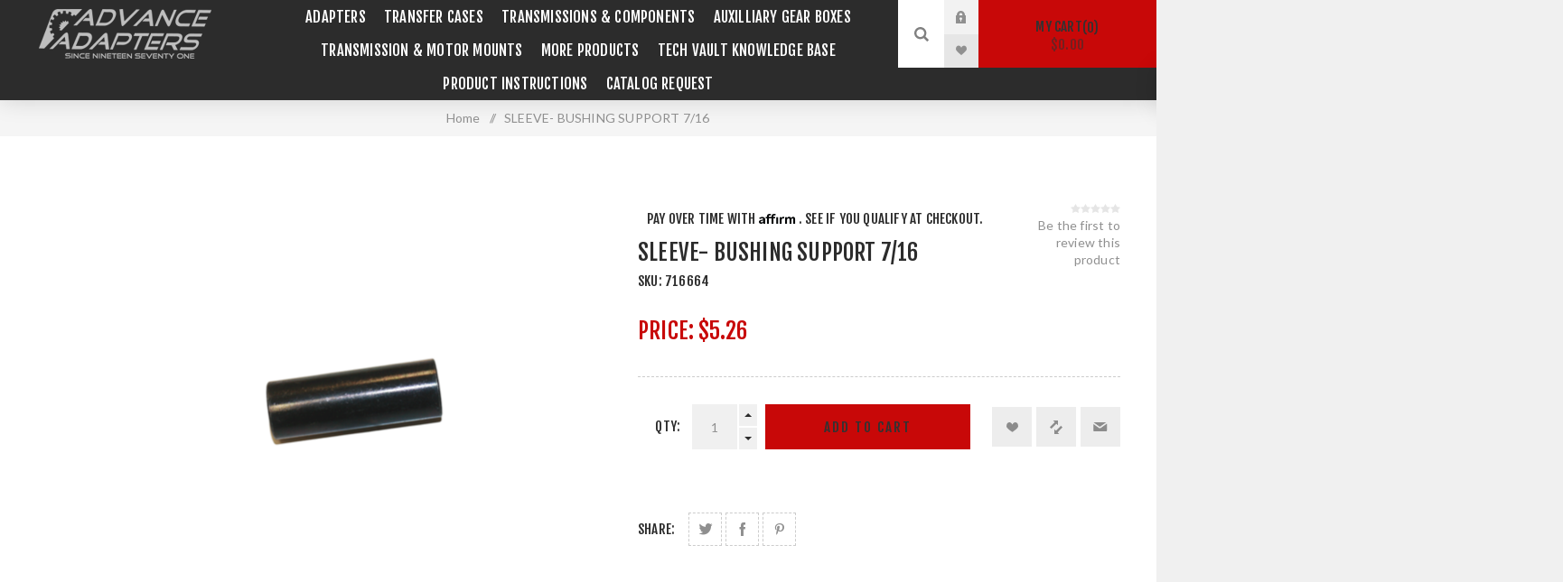

--- FILE ---
content_type: text/html; charset=utf-8
request_url: https://www.advanceadapters.com/sleeve-bushing-support-716
body_size: 43171
content:


<!DOCTYPE html>
<html data-app-version="5.0.1" lang="en" dir="ltr" class="fp-home html-product-details-page">
<head>
    <!--Powered by FocusPointSap© visit us via https://www.focuspointsap.com-->
    <title>SLEEVE- BUSHING SUPPORT 7/16 - Advance Adapters</title>
    <meta http-equiv="Content-type" content="text/html;charset=UTF-8" />
    <meta name="description" content="buy SLEEVE- BUSHING SUPPORT 7/16 online" />
    <meta name="keywords" content="SLEEVE- BUSHING SUPPORT 7/16,buy SLEEVE- BUSHING SUPPORT 7/16,SLEEVE- BUSHING SUPPORT 7/16 prices,SLEEVE- BUSHING SUPPORT 7/16 online" />
    <meta name="generator" content="FocusPointSap" />
    <meta name="build-label" content="5.0.1" />
    <meta name="app-version" content="5.0.1" />
    <meta name="viewport" content="width=device-width, initial-scale=1.0, minimum-scale=1.0, maximum-scale=2.0, shrink-to-fit=no" />
    <link rel="preload" as="font" href="/Themes/ObiWan/Content/fonts/obiwan-font.woff" crossorigin />
    <link href="https://fonts.googleapis.com/css?family=Fjalla+One&amp;subset=latin-ext&display=swap" rel="stylesheet" />
    <link href="https://fonts.googleapis.com/css?family=Lato&amp;subset=latin-ext&display=swap" rel="stylesheet" />
    <meta property="og:type" content="product" />
<meta property="og:title" content="SLEEVE- BUSHING SUPPORT 7/16" />
<meta property="og:description" content="buy SLEEVE- BUSHING SUPPORT 7/16 online" />
<meta property="og:image" content="https://www.advanceadapters.com/images/thumbs/0004222_sleeve-bushing-support-716_625.png" />
<meta property="og:image:url" content="https://www.advanceadapters.com/images/thumbs/0004222_sleeve-bushing-support-716_625.png" />
<meta property="og:url" content="https://www.advanceadapters.com/sleeve-bushing-support-716" />
<meta property="og:site_name" content="Advance Adapters" />
<meta property="twitter:card" content="summary" />
<meta property="twitter:site" content="Advance Adapters" />
<meta property="twitter:title" content="SLEEVE- BUSHING SUPPORT 7/16" />
<meta property="twitter:description" content="buy SLEEVE- BUSHING SUPPORT 7/16 online" />
<meta property="twitter:image" content="https://www.advanceadapters.com/images/thumbs/0004222_sleeve-bushing-support-716_625.png" />
<meta property="twitter:url" content="https://www.advanceadapters.com/sleeve-bushing-support-716" />
<script type="application/ld+json">
{
"@context": "https://schema.org",
"@type": "Organization",
"name": "Advance Adapters",
"legalName": "Advance Adapters",
"url": "https://www.advanceadapters.com",
"logo": "https://www.advanceadapters.com/images/thumbs/0000110_filogo.jpeg",
"address": {
"@type": "PostalAddress",
"streetAddress": "4320 Aerotech Center Way, Paso Robles, CA 93446"
},
"contactPoint": {
"@type": "ContactPoint",
"telephone": "1-800-350-2223"
},
"sameAs": [
"https://www.facebook.com/AdvanceAdapters/",
"https://www.youtube.com/user/AdvanceAdapters1971"
]
}
</script>


    

    
    
    
    
    

    


    

    <link rel="stylesheet" type="text/css" href="/Modules/FocusPoint.Visual.Core/Styles/perfect-scrollbar.min.css?v=846Jmp6asTTOg6Y7I_f37N0bwok" />
<link rel="stylesheet" type="text/css" href="/Themes/ObiWan/Content/css/styles.css?v=LGg-La9OdwDOHB3JCYbiyPFpGMA" />
<link rel="stylesheet" type="text/css" href="/Themes/ObiWan/Content/css/mobile.css?v=OpQdArsfFyc2XHwpLKaQRCeVTg8" />
<link rel="stylesheet" type="text/css" href="/Themes/ObiWan/Content/css/480.css?v=dPV_ve86P-YJpM2IXKw-DZ-jn4U" />
<link rel="stylesheet" type="text/css" href="/Themes/ObiWan/Content/css/768.css?v=ehjHM4nrtGKSd6JrmipCwUAd5vg" />
<link rel="stylesheet" type="text/css" href="/Themes/ObiWan/Content/css/1200.css?v=-AN_jkmGQDqkB4bA8LrbwRJyeTA" />
<link rel="stylesheet" type="text/css" href="/css/focuspoint/sweetalert2.css?v=bvVpEYYo7rZl1aHvMRapY7Qr-iw" />
<link rel="stylesheet" type="text/css" href="/Modules/FocusPoint.Visual.Plugins.NopQuickTabs/Themes/ObiWan/Content/QuickTabs.css?v=rBesXz3ubeviSbhkA6cANjUwZ2o" />
<link rel="stylesheet" type="text/css" href="/css/focuspoint/sweetalert2.css?v=bvVpEYYo7rZl1aHvMRapY7Qr-iw" />
<link rel="stylesheet" type="text/css" href="/Modules/FocusPoint.Visual.Plugins.CloudZoom/Themes/ObiWan/Content/cloud-zoom/CloudZoom.css?v=bKG5P7J4BOA160MBv7R3KBI7jWs" />
<link rel="stylesheet" type="text/css" href="/Modules/FocusPoint.Visual.Plugins.CloudZoom/Styles/Carousel/slick-slider-1.6.0.css?v=0zmI8f_pOVaeA7DnV5dlzy-ItDk" />
<link rel="stylesheet" type="text/css" href="/Modules/FocusPoint.Visual.Plugins.CloudZoom/Themes/ObiWan/Content/carousel/carousel.css?v=sM-iSt-erF_JXFSkFMDpWHXdljw" />
<link rel="stylesheet" type="text/css" href="/webpackages/magnific-popup/magnific-popup.css?v=fHmu_HDi3Y_hcpI4wNvcVihy1dc" />
<link rel="stylesheet" type="text/css" href="/Modules/Widgets.FocusPointCore/Content/Styles/attachment.css?v=jwBCJfH-dUOcOGLHgynWs601N1w" />
<link rel="stylesheet" type="text/css" href="/Modules/Widgets.FocusPointCore/Content/Styles/FPCore.css?v=Q3omTOEsFp4170zPY5rO8LQ2Y-Q" />
<link rel="stylesheet" type="text/css" href="/Modules/FocusPoint.Visual.Plugins.MegaMenu/Themes/ObiWan/Content/MegaMenu.css?v=tBnNXZCcBXdr6o2n9xYxbvSuGcw" />
<link rel="stylesheet" type="text/css" href="/Modules/FocusPoint.Visual.Plugins.ProductRibbons/Styles/Ribbons.common.css?v=VnBUXuWPZ4fPbsTSPQ75CyvMVtY" />
<link rel="stylesheet" type="text/css" href="/Modules/FocusPoint.Visual.Plugins.ProductRibbons/Themes/ObiWan/Content/Ribbons.css?v=qwp8XEpcNyTDmX1zI6XITBx-yMM" />
<link rel="stylesheet" type="text/css" href="/lib/kendo/2025.1.211/styles/material-arctic.css?v=ftdLpWZ_PW_zCCqxXSuVza_ME7o" />
<link rel="stylesheet" type="text/css" href="/Themes/ObiWan/Content/css/theme.custom-1.css?v=prg6ahFqVvkCX0gE9rZ8ZmOcYfA" />

    

<script type="text/javascript">
    window.FocusPointShoppingCartSettings = {
        DisplayCheckoutWarningWhenQuantityChanged : 'False'
    }
</script>




    <style type="text/css">
        .spnProductSku {
margin-top: 0px !important;
margin-left: 10px !important;
}
.btnSeeBomGrid {
background-color: #127d9f;
    padding: 10px 15px;
    color: #fff;
}
.product-details-page .overview .free-ups-shipping-offer {
    border: 2px solid #2c2c2c;
    padding: 0px 10px;
}
.product-details-page .overview .free-ups-shipping-offer p span {
    color: #2c2c2c;
}
.product-details-page .overview .free-ups-shipping-offer p {
    display: inline-block;
    vertical-align: middle;
    width: calc(100% - 45px);
}
.product-details-page .overview .free-ups-shipping-offer img {
    display: inline-block;
    vertical-align: middle;
}
.btnSeeBomGrid:hover, .btnSeeBomGrid:focus {
background-color: #0e607a;
}
.html-category-page .html-widget {
    background: transparent !important
}
.html-category-page .faq-section h1  {
    margin-bottom: 30px;
}
.html-category-page .faq-section h2 {
    font-size: 20px;
    margin-bottom: 5px;
}
.html-category-page .faq-section p {
    font-size: 15px;
    text-transform: capitalize;
    margin-bottom: 20px;
}
.shipping-method .buttons .shipping-method-next-step-button {
    border: 0;
    display: block;
    background: #127d9f;
    font-size: 15px;
    padding: 18px 30px;
    text-align: center;
    text-transform: uppercase;
    letter-spacing: 2px;
    margin: 30px auto;
    -webkit-transition: all .2s ease-in-out;
    transition: all .2s ease-in-out;
}
.shipping-method .buttons .shipping-method-next-step-button:hover, .shipping-method .buttons .shipping-method-next-step-button:focus {
background-color: #0e607a;
}
.cart .qty-input {
    width: 50px !important;
}
.free-ups-shipping-offer p {
    color: #fff;
    padding: 10px;
}
.mega-menu .title span {
    position: inherit;
    top: inherit;
    right: inherit;
    font-size: inherit;
    line-height: inherit;
    text-transform: inherit;
    color: inherit;
    cursor: inherit;
    margin-top: inherit;
}
.cart .quantity .incr:before, .cart .quantity .decr:before {
        content: "" !important;
    width: 6px !important;
    font-size: inherit !important;
    padding: inherit !important;
}
.cart-collaterals div.configurator-msrp-toggle {
    display: none !important;
}
.checkout-page .cart-item-row .quantity {
padding:0;
text-align:center;
}
.mCSB_inside>.mCSB_container {
    margin-right: 20px;
}
.new-shipping-address {
display: inline !important;
}
.filtersGroupPanel.filtersCheckboxPanel {
max-height: 110px !important;
}
.item-box .add-info p.affirm-as-low-as {
display: none !important;
}
.cart-item-row .quantity {
    padding: 0 22px 0 0;
    position: relative;
}
.deals .button-2 {margin: 0 !important;}
.cart-item-row .quantity .cart-plus, .cart-item-row .quantity .cart-minus {
position: absolute;
    right: 0;
    width: 20px;
    height: 24px;
    background: #f0f0f0;
    cursor: pointer;
    -webkit-transition: all .2s ease-in-out;
    transition: all .2s ease-in-out;
    font-size:0;
}
.cart-item-row .quantity .cart-minus {bottom:45px;}
.cart-item-row .quantity .cart-plus:before, .cart-item-row .quantity .cart-minus:before {
content: '';
    width: 0;
    height: 0;
    border-style: solid;
    position: absolute;
    top: 0;
    left: 0;
    right: 0;
    bottom: 0;
    margin: auto;
}
.cart-item-row .quantity .cart-plus:before {
    border-width: 0 4px 4px 4px;
    border-color: transparent transparent #2c2c2c transparent;
}
.cart-item-row .quantity .cart-minus:before {
    border-width: 4px 4px 0 4px;
    border-color: #2c2c2c transparent transparent transparent;
}
.overview .stock .value, .variant-overview .stock .value, .overview .additional-details .sku {display:none;}
a.custom-class1:link { color: #127d9f !important; text-decoration:none; font-weight:bold; }
a.custom-class1:visited { color: #127d9f !important; text-decoration:none; font-weight:bold; }
a.custom-class1:hover { color: #127d9f !important; text-decoration:underline; font-weight:bold; }
a.custom-class1:active { color: #127d9f !important; text-decoration:none; font-weight:bold; }

a.title-link:link { color: #127d9f !important; text-decoration:none; font-weight:bold; }
a.title-link:visited { color: #127d9f !important; text-decoration:none; font-weight:bold; }
a.title-link:hover { color: #127d9f !important; text-decoration:underline; font-weight:bold; }
a.title-link:active { color: #127d9f !important; text-decoration:none; font-weight:bold; }

.articles  {
    color: #127d9f !important;
}
.articles ul {
    color: #127d9f !important;
}


.html-category-page .master-wrapper-content {
padding: 50px 25px 30px 25px !important;
}

.html-search-page .basic-search input#q.search-text {
border: 1px solid #ccc !important;
}

.header-menu > ul > li > a {
font-size: 16.5px !important;
padding: 8px 10px !important;
}

.mega-menu .box li a {
    padding: 5px 8px  !important;
}

.scroll-back-button:before {
    font-size: 14px !important;
    width: 12px !important;
    height: 14px !important;
}

.__affirm-logo.__ligature__affirm_full_logo__:after {
    display: none !important;
}

.product-list .item-box .buttons {
    display: block !important;
}

.pager li.next-page a:before {
    font-size: 12px !important;
    top: -15px !important;
}

.shopping-cart-page .button-2, .checkout-page .button-2 {
    margin: 25px 10px !important;
}

.ajax-loading-block-window {
    top: 50% !important;
    left: 50% !important;
}

.k-draghandle.k-state-selected:hover, .k-ghost-splitbar-horizontal, .k-ghost-splitbar-vertical, .k-list>.k-state-highlight, .k-list>.k-state-selected, .k-marquee-color, .k-panel>.k-state-selected, .k-scheduler .k-scheduler-toolbar .k-state-selected, .k-scheduler .k-today.k-state-selected, .k-state-selected, .k-state-selected:link, .k-state-selected:visited {
    color: #fff !important;
    background-color: rgb(255 255 255 / 40%) !important;
    border-color: #127d9f !important;
}

.header-lower {
background: #2c2c2c !important;
}

.category-picture-wrapper {
padding-top: 35% !important;
}

.fieldset {
    padding: 30px 0;
    padding-top: 30px;
    padding-right: 30px !important;
    padding-bottom: 30px;
    padding-left: 30px !important;
}

.category-picture-wrapper img {
display: none !important;
}

.customer-addresses, li.list-item.focuspoint-catalogordering, li.list-item.focuspoint-orderbyhistory, li.list-item.focuspoint-user-management, .downloadable-products, .back-in-stock-subscriptions, li.list-item.focuspoint-quotes, li.list-item.focuspoint-myforms, li.list-item.focuspoint-mywork, li.list-item.focuspoint-mysites, li.list-item.focuspoint-mycarts, li.customer-reviews, li.list-item.focuspoint-gridbulkordering, .customer-info, a.rss {
display: none !important;
}

.find-us li.mobile-phone {
display: none !important;
}

.tax-shipping-info{
display: none !important;
}

.nivo-caption{
font-size:16pt !important;
}

#tdZipCode input[type=text] {
max-width: 110px !important;
}

.shipping-method .method-list, .payment-method .method-list {
height: 100%;
padding: 50px;
}

.shipping-addresses {
margin: 0 auto 50px;
background: #fff;
}

.customer-info {
display: none !important;
}

 .btn-secondary {
    display: inline-block;
    background-color: #ff9c00;
    border: 0;
    color: #fff !important;
    font-size: 17px;
    padding: 18px 25px;
    text-decoration: none;
    box-sizing: border-box;
    -webkit-border-radius: 3px;
    -moz-border-radius: 3px;
    -ms-border-radius: 3px;
    border-radius: 3px;
    -webkit-transition: all 0.3s ease;
    -moz-transition: all 0.3s ease;
    -o-transition: all 0.3s ease;
    transition: all 0.3s ease;
    font-weight: 500;
    outline: 0;
    cursor: pointer;
    -moz-appearance: none;
    -webkit-appearance: none;
    appearance: none;
}
.article-content a {
    color: #127d9f !Important;
}
.category-articles .title-link {
    display: inline-block !Important;
    position: relative !Important;
    color: #127d9f !Important;
    font-size: 16px !Important;
}

.child-categories .article-link {
    color: #f90a0a !Important;
    font-size: 16px !Important;
}
.disclose-section, .two-column-section, .affirm-section {margin-bottom:20px;}
.two-column-section .content ul li h3, .affirm-section .main-banner-content h3, .affirm-works-section .title h4, , .two-column-section.title h4 {
font-family:'Fjalla One', sans-serif;
}
.disclose-section .title h2, .faq-section h2 {
font-family:'Fjalla One', sans-serif;
margin-bottom: 10px;
}
.affirm-section .main-banner-content {
    background-color: #127d9f;
    color: #fff;
    padding: 25px;
}
.affirm-section .main-banner-content h2, .affirm-works-section .title h2, .two-column-section .title h2 {
margin-bottom: 10px;
font-family:'Fjalla One', sans-serif;
}
.affirm-section .main-banner-content p {text-align: center;}
.affirm-works-section  .steps-wrapper {
display: grid;
    grid-auto-columns: 1fr;
    grid-template-columns: 1fr 1fr 1fr;
    grid-template-rows: 1fr;
    gap: 15px;
}
.two-column-section {
        display: grid;
    grid-auto-columns: 1fr;
    grid-template-columns: 1fr 1fr;
    grid-template-rows: 1fr;
background-color:#fff;
}
.two-column-section .title {
    background-color: #2c2c2c;
    padding: 20% 20px;
}
.two-column-section .content {
    padding: 20px;
text-align:left;
}
.faq-section {text-align:left;}
.faq-section .faq-wrapper .faq-list {margin-bottom:15px;}
.faq-section .faq-wrapper .faq-list h5 {
    font-size: 15px;
    font-weight: 700;
}
.overview .btnSeeBomGrid {
    border: 1px solid #127d9f;
    padding: 13px 20px;
    display: inline-block;
    -webkit-transition: all .2s ease-in-out;
    transition: all .2s ease-in-out;
}
.overview .btnSeeBomGrid:hover, .overview .btnSeeBomGrid:focus {
background-color: #127d9f;
color: #fff;
}
.faq-section .faq-wrapper .faq-list p {margin:0;}
@media all and (max-width: 1024px) {  
.admin-header-links ~ .responsive-nav-wrapper-parent {
top: 0px !important;
}
.admin-header-links ~ .responsive-nav-wrapper-parent ~ .header {
margin-top: 65px !important;
}

.admin-header-links {
top: 60px !important;
}
}
@media (min-width: 768px) {
.category-picture-wrapper {
        margin: -14% 0;
    }
.cart-collaterals .coupon-code button {
margin: 0 !important;
}
}
@media all and (max-width: 1000px) { 
.nopAcc-filter .filter-block {
        padding: 15px 0;
}
.nopAcc-filter .filter-block>.filtersGroupPanel {
    padding: 10px 2px;
}
.nopAcc-filter {
    position: fixed;
    margin: 0;
    padding: 0;
    list-style: none;
    margin-bottom: 20px;
}
.nopAcc-filter .filter-block .acc_icon_expand {display:none;}
.nopAcc-filter .filter-block>.filtersGroupPanel {
    display: block;
    padding: 10px 15px;
}
}
.plus-button:before, .footer .title:before, .footer .title:after {
    font-size: 12px !important;
}
.product-social-sharing a.instagram {display:none;}
.rellink {
  color: #f90a0a !Important; 
}
.add-to-cart-qty-wrapper {display:inline-block;}
.overview .add-to-cart-button, .variant-overview .add-to-cart-button {
    width: calc(100% - 160px);
display:inline-block;
}
@media (max-width: 480px){
.html-shopping-cart-page .table-wrapper .cart td.product {
    min-width : 0px !important;
}
}

.product-selectors .product-viewmode span {
    display: none !important;
}
.product-selectors .product-viewmode a.grid:before {
    content: "M";
    color: #858585 !important;
}
.product-selectors .product-viewmode a.grid{
    background-color: #e7e7e7 !important;
}
.product-selectors .product-viewmode a.grid:hover{
    background: #D5D5D5 !important;
}
#productsToAdd .item-box
{
	height:150px !important;
}

@media (max-width: 580px)
{
.item-box .details {
    min-height: 215px !important;
}
.item-box .product-item {
    min-height: 350px !important;
}    
}    
@media (min-width: 480px){
.item-box .product-item {
    padding: 0 0 170px !important;
}
}
@media (max-width: 1200px){
.nopAcc-plus-mobile .block .title:before, .block .listbox:before {
    color: #808080 !important; 
}
}
@media (min-width: 1201px){
.cart td.product .sub-items table {
    border: 1px solid #dcdcdc;
        margin-top: 15px;
}
.cart td.product .sub-items table td {
    padding: 10px !important;
}
.cart td.product .sub-items table td:not(:last-child) {
border-right: 1px solid #dcdcdc;
}
.cart td.product .sub-items table tr td:last-child {display:none;}
.cart td.product .sub-items table tr:not(:last-child) {
    border-bottom: 1px solid #dcdcdc;
}
#pnl-bom-order-grid {
        max-width: 1200px;
        margin: 0 auto;
}
#pnl-bom-order-grid .table-wrapper {
box-shadow: none;
}
}
#productsToAdd .item-box .product-item
{
        min-height: 100px !important; 
}
#productsToAdd .item-box .details {
    display: inline-block;
    width: calc(100% - 210px);
    position: relative;
    vertical-align: middle;
}
#productsToAdd .item-box .product-img {
    display: inline-block;
    min-width: 200px;
    vertical-align: middle;
}
@media (max-width: 769px)
{
.item-box .details {
    min-height: 215px !important;
    padding: 60px 10px 10px 10px !important;
}  
.affirm-works-section  .steps-wrapper {
grid-template-columns: repeat(1,1fr);
}
.two-column-section {
    grid-template-columns: repeat(1,1fr);
}
}
@media (max-width: 375px) { 
   .item-box .details {
    padding: 30px 10px 10px 10px !important;
     min-height: 235px !important; 
   } 
}
.block .title.open:before {
	content:"x";	
}

.inline-product-quantity-notifiy{
	display: none !important;
}
.inputs input[type='checkbox'], .inputs input[type='radio'] {
    
z-index: 5 !important;
}


/* Accordian CSS */

#accordionHBI{
  position: relative;
}

#accordionHBI .accordionHBIHead{
  cursor: pointer;
  transition: 0.2s ease;
  display: flex;
width:100%;
  justify-content: space-between;
text-align: justify:
}

#accordionHBI. accordionHBIHead:hover{
  opacity: 1;
}

#accordionHBI .accordionHBIHead:hover,  #accordionHBI.active{
color: #127d9f;
}

#accordionHBI .HBIContentPanel{
display: none;
text-align:left;
}

/* End Accordian CSS */

.file-attachments {
    padding-top: 50px !important;
}

.file-attachments .title {
font-size: 18px !important;
}

.checkout-note {
border: 1px solid #247093;
background: #eaf1f4;
padding: 20px 50px;
margin-bottom: 25px;
}

.checkout-note h2, .checkout-note a {
color: #247093 !important;
}

 .checkout-note a:hover {
text-decoration: underline !important;
}

.checkout-note p {
text-transform: none !important;
color: #333 !important;
font-family: 'Lato', sans-serif !important;
line-height: 20px !important;
}

.site-notice p {
text-transform: none !important;
font-weight: bold !important;
color: #333 !important;
background-color: #faca64 !important;
font-family: 'Lato', sans-serif !important;
line-height: 20px !important;
}
.information-box .image-holder {
    width: 200px;
    height: 200px;
    position: relative;
    border: 1px dashed #ccc;
    overflow: hidden;
    border-radius: 50%;
}
.html-widget {
    background: #2c2c2c !important;
}

.mini-shopping-cart-item-close{
display:none;
}

.swal2-html-container a:link{
color:#FF0000;
}
    .block-popular-tags {
      display: none  !important ;
    }
.nopAccePlus-price-range-filter {
display: none !important;
}
.block-recently-viewed-products{
display: none !important;
}

.also-purchased-products-grid{
display: none !important;
}
.creation-item{
display: none !important;
}
    </style>



<meta name="google-site-verification" content="_8RVR5na8p_w2lHihHR57dqN5K0YHUutHejuiWsyF0U" />



<!-- Google Tag Manager -->

<!--End Google Tag Manager-- >

<!-- Google tag(gtag.js) -->




    <!-- Facebook Pixel Code -->
    <script>
        !function (f, b, e, v, n, t, s) {
            if (f.fbq) return;
            n = f.fbq = function () {
                n.callMethod ? n.callMethod.apply(n, arguments) : n.queue.push(arguments)
            };
            if (!f._fbq) f._fbq = n;
            n.push = n;
            n.loaded = !0;
            n.version = '2.0';
            n.agent = 'plFocusPoint';
            n.queue = [];
            t = b.createElement(e);
            t.async = !0;
            t.src = v;
            s = b.getElementsByTagName(e)[0];
            s.parentNode.insertBefore(t, s)
        }(window, document, 'script', 'https://connect.facebook.net/en_US/fbevents.js');
        
		fbq('init', '2883438168428488', {
			external_id: '7c7d6c01-25b5-4337-8051-b168371aae88'
		});

		fbq('track', 'PageView');

		fbq('track', 'ViewContent', {
			content_ids: ['716664'],
			content_name: 'SLEEVE- BUSHING SUPPORT 7/16',
			content_type: 'product',
			currency: 'USD',
			value: 5.27
		});

    </script>
    <!-- End Facebook Pixel Code -->





<style>

    .product-details-page .full-description {
        display: none;
    }
    .product-details-page .ui-tabs .full-description {
        display: block;
    }
    .product-details-page .tabhead-full-description {
        display: none;
    }
    

    .product-details-page .product-specs-box {
        display: none;
    }
    .product-details-page .ui-tabs .product-specs-box {
        display: block;
    }
    .product-details-page .ui-tabs .product-specs-box .title {
        display: none;
    }
    

    .product-details-page .product-no-reviews,
    .product-details-page .product-review-links {
        display: none;
    }
    </style>
    <link rel="canonical" href="https://www.advanceadapters.com/sleeve-bushing-support-716" />

    <link rel="apple-touch-icon" sizes="180x180" href="/icons/icons_0/apple-touch-icon.png"><link rel="icon" type="image/png" sizes="32x32" href="/icons/icons_0/favicon-32x32.png"><link rel="icon" type="image/png" sizes="192x192" href="/icons/icons_0/android-chrome-192x192.png"><link rel="icon" type="image/png" sizes="16x16" href="/icons/icons_0/favicon-16x16.png"><link rel="manifest" href="/icons/icons_0/site.webmanifest"><link rel="mask-icon" href="/icons/icons_0/safari-pinned-tab.svg" color="#5bbad5"><link rel="shortcut icon" href="/icons/icons_0/favicon.ico"><meta name="msapplication-TileColor" content="#2d89ef"><meta name="msapplication-TileImage" content="/icons/icons_0/mstile-144x144.png"><meta name="msapplication-config" content="/icons/icons_0/browserconfig.xml"><meta name="theme-color" content="#ffffff">
    <script type="text/javascript" src="https://www.googletagmanager.com/gtag/js?id=G-WCDMK87SG1"></script>

    <script type="text/javascript">
    (function (w, d, s, l, i) {
        w[l] = w[l] || []; w[l].push({
            'gtm.start':
                new Date().getTime(), event: 'gtm.js'
        }); var f = d.getElementsByTagName(s)[0],
            j = d.createElement(s), dl = l != 'dataLayer' ? '&l=' + l : ''; j.async = true; j.src =
                'https://www.googletagmanager.com/gtm.js?id=' + i + dl; f.parentNode.insertBefore(j, f);
    })(window, document, 'script', 'dataLayer', 'GTM-W96SJ74');</script>

<script type="text/javascript">
    var send_page_view = true;
    var debug_mode = false;
    window.dataLayer = window.dataLayer || [];
    function gtag() { dataLayer.push(arguments); }
    gtag('js', new Date());
    gtag('config', 'G-WCDMK87SG1', {
        'user_id': '39856701',
        'send_page_view': send_page_view,
        'debug_mode': debug_mode
    });
</script>


</head>
<body class="product-details-page-body dark-theme">
    <input name="__RequestVerificationToken" type="hidden" value="CfDJ8OwgD4_NA4xForsCwrBMXLOpkH-Xk7OibqM7FE0CvZdFCSjR4FuXILDQrt9dOfBFQlIG6JagfSbZwF7rdtWYOmXa-MqHASYyUNse7m3XFf8kfhCdSaNJWrIKXc95RdYfouB99uY5jUu4gL6wuVygK5I" />
    <div class="page-loader">
        <div class="loader"></div>
    </div>
    


<div class="popupwindow-list">
</div>

<script type="text/javascript">
    function ClosePopUp(id) {
        $.ajax({
            type: "POST",
            url: "/FocusPointPopupManager/HomePageAgeCookiePopUp",
            data: { id: id },
            success: function (result) {
                if (!result.success) {
                    Swal.fire(
                        'Error!',
                        result.msg,
                        'error'
                    );
                }
            },
            error: function () {
                Swal.fire(
                    'Error!',
                    'Something went wrong while closing popup!',
                    'error'
                );
            }
        });
    }
</script>



<div class="ajax-loading-block-window" style="display: none">
</div>
<div id="dialog-notifications-success" title="Notification" style="display:none;">
</div>
<div id="dialog-notifications-error" title="Error" style="display:none;">
</div>
<div id="dialog-notifications-warning" title="Warning" style="display:none;">
</div>
<div id="bar-notification" class="bar-notification-container" data-close="Close">
</div>

<!--[if lte IE 8]>
    <div style="clear:both;height:59px;text-align:center;position:relative;">
        <a href="http://www.microsoft.com/windows/internet-explorer/default.aspx" target="_blank">
            <img src="/Themes/ObiWan/Content/img/ie_warning.jpg" height="42" width="820" alt="You are using an outdated browser. For a faster, safer browsing experience, upgrade for free today." />
        </a>
    </div>
<![endif]-->

<div class="master-wrapper-page">
        <div class="admin-header-links">
        
    </div>



<div class="header">
    


    <div class="header-upper">
        <div class="header-selectors-wrapper">
            
            
            
            
        </div>
    </div>
    <div class="header-lower ">
        <div class="header-left">
            <div class="header-logo">
                



<a href="/" class="logo">


<img title="Advance Adapters" alt="Advance Adapters" src="https://www.advanceadapters.com/images/thumbs/0002123_logo-footer.png" /></a>
            </div>
        </div>
        <div class="header-center">
            <div class="header-menu dark-layout">
                <div class="close-menu">
                    <div class="mobile-logo">
                        



<a href="/" class="logo">


<img title="Advance Adapters" alt="Advance Adapters" src="https://www.advanceadapters.com/images/thumbs/0002123_logo-footer.png" /></a>
                    </div>
                    <span>Close</span>
                </div>










    <ul class="mega-menu"
        data-isRtlEnabled="false"
        data-enableClickForDropDown="false">



<li class="has-sublist with-dropdown-in-grid">
        <a class="with-subcategories" href="/adapters-2"><span>Adapters</span></a>

        <div class="dropdown categories fullWidth boxes-4">
            <div class="row-wrapper">
                <div class="row"><div class="box">
                <div class="picture-title-wrap">
                    <div class="title">
                        <a href="/adapter-kits-4" title="Bellhousing Adapter Kits"><span>Bellhousing Adapter Kits</span></a>
                    </div>
                    <div class="picture">
                        <a href="/adapter-kits-4" title="Show products in category Bellhousing Adapter Kits">
                            <img class="lazy" alt="Picture for category Bellhousing Adapter Kits" src="[data-uri]" data-original="https://www.advanceadapters.com/images/thumbs/0005161_bellhousing-adapter-kits_150.png" />
                        </a>
                    </div>
                </div>
                </div><div class="box">
                <div class="picture-title-wrap">
                    <div class="title">
                        <a href="/adapter-kits-3" title="Transfer Case Adapter Kits"><span>Transfer Case Adapter Kits</span></a>
                    </div>
                    <div class="picture">
                        <a href="/adapter-kits-3" title="Show products in category Transfer Case Adapter Kits">
                            <img class="lazy" alt="Picture for category Transfer Case Adapter Kits" src="[data-uri]" data-original="https://www.advanceadapters.com/images/thumbs/0005162_transfer-case-adapter-kits_150.jpeg" />
                        </a>
                    </div>
                </div>
                </div><div class="box">
                <div class="picture-title-wrap">
                    <div class="title">
                        <a href="/conversion-packages-2" title="Drivetrain Conversion Packages"><span>Drivetrain Conversion Packages</span></a>
                    </div>
                    <div class="picture">
                        <a href="/conversion-packages-2" title="Show products in category Drivetrain Conversion Packages">
                            <img class="lazy" alt="Picture for category Drivetrain Conversion Packages" src="[data-uri]" data-original="https://www.advanceadapters.com/images/thumbs/0002143_drivetrain-conversion-packages_150.jpeg" />
                        </a>
                    </div>
                </div>
                    <ul class="subcategories">
                            <li class="subcategory-item">
                                <a href="/jeep-tj-packages-2" title="Jeep TJ Conversion Packages"><span>Jeep TJ Conversion Packages</span></a>
                            </li>
                            <li class="subcategory-item">
                                <a href="/jeep-yj-packages-2" title="Jeep Wrangler YJ Engine Conversion Kit Packages"><span>Jeep Wrangler YJ Engine Conversion Kit Packages</span></a>
                            </li>
                            <li class="subcategory-item">
                                <a href="/jeep-cj-packages-2" title="Jeep CJ Conversion Packages"><span>Jeep CJ Conversion Packages</span></a>
                            </li>
                            <li class="subcategory-item">
                                <a href="/gm-s10-s15-packages-2" title="GM S10 &amp; S15 Packages"><span>GM S10 &amp; S15 Packages</span></a>
                            </li>

                    </ul>
                </div><div class="box">
                <div class="picture-title-wrap">
                    <div class="title">
                        <a href="/nv4500-retrofit-adapter-packages-2" title="NV4500 Adapter Packages"><span>NV4500 Adapter Packages</span></a>
                    </div>
                    <div class="picture">
                        <a href="/nv4500-retrofit-adapter-packages-2" title="Show products in category NV4500 Adapter Packages">
                            <img class="lazy" alt="Picture for category NV4500 Adapter Packages" src="[data-uri]" data-original="https://www.advanceadapters.com/images/thumbs/0005164_nv4500-adapter-packages_150.png" />
                        </a>
                    </div>
                </div>
                </div></div><div class="row"><div class="box">
                <div class="picture-title-wrap">
                    <div class="title">
                        <a href="/ax15-retrofit-adapter-packages-2" title="AX15 Adapter Packages"><span>AX15 Adapter Packages</span></a>
                    </div>
                    <div class="picture">
                        <a href="/ax15-retrofit-adapter-packages-2" title="Show products in category AX15 Adapter Packages">
                            <img class="lazy" alt="Picture for category AX15 Adapter Packages" src="[data-uri]" data-original="https://www.advanceadapters.com/images/thumbs/0002146_ax15-adapter-packages_150.jpeg" />
                        </a>
                    </div>
                </div>
                </div><div class="box">
                <div class="picture-title-wrap">
                    <div class="title">
                        <a href="/gen-iii-iv-v-flexplate-and-flywheel-adapters" title="GM Vortec Engine Adapters (GEN III, IV &amp; V)"><span>GM Vortec Engine Adapters (GEN III, IV &amp; V)</span></a>
                    </div>
                    <div class="picture">
                        <a href="/gen-iii-iv-v-flexplate-and-flywheel-adapters" title="Show products in category GM Vortec Engine Adapters (GEN III, IV &amp; V)">
                            <img class="lazy" alt="Picture for category GM Vortec Engine Adapters (GEN III, IV &amp; V)" src="[data-uri]" data-original="https://www.advanceadapters.com/images/thumbs/0005167_gm-vortec-engine-adapters-gen-iii-iv-v_150.png" />
                        </a>
                    </div>
                </div>
                </div><div class="box">
                <div class="picture-title-wrap">
                    <div class="title">
                        <a href="/oem-equipment-2" title="OEM ADAPTERS "><span>OEM ADAPTERS </span></a>
                    </div>
                    <div class="picture">
                        <a href="/oem-equipment-2" title="Show products in category OEM ADAPTERS ">
                            <img class="lazy" alt="Picture for category OEM ADAPTERS " src="[data-uri]" data-original="https://www.advanceadapters.com/images/thumbs/0005168_oem-adapters_150.png" />
                        </a>
                    </div>
                </div>
                </div><div class="box">
                <div class="picture-title-wrap">
                    <div class="title">
                        <a href="/adapter-plates-castings-2" title="Adapter Plates &amp; Castings"><span>Adapter Plates &amp; Castings</span></a>
                    </div>
                    <div class="picture">
                        <a href="/adapter-plates-castings-2" title="Show products in category Adapter Plates &amp; Castings">
                            <img class="lazy" alt="Picture for category Adapter Plates &amp; Castings" src="[data-uri]" data-original="https://www.advanceadapters.com/images/thumbs/0005170_adapter-plates-castings_150.png" />
                        </a>
                    </div>
                </div>
                </div></div><div class="row"><div class="box">
                <div class="picture-title-wrap">
                    <div class="title">
                        <a href="/nv3550-retrofit-adapter-packages-2" title="NV3550 Retrofit Adapter Packages"><span>NV3550 Retrofit Adapter Packages</span></a>
                    </div>
                    <div class="picture">
                        <a href="/nv3550-retrofit-adapter-packages-2" title="Show products in category NV3550 Retrofit Adapter Packages">
                            <img class="lazy" alt="Picture for category NV3550 Retrofit Adapter Packages" src="[data-uri]" data-original="https://www.advanceadapters.com/images/thumbs/0002144_nv3550-retrofit-adapter-packages_150.jpeg" />
                        </a>
                    </div>
                </div>
                </div><div class="box">
                <div class="picture-title-wrap">
                    <div class="title">
                        <a href="/bellhousing-index-reducers-2" title="Bellhousing Index Reducers"><span>Bellhousing Index Reducers</span></a>
                    </div>
                    <div class="picture">
                        <a href="/bellhousing-index-reducers-2" title="Show products in category Bellhousing Index Reducers">
                            <img class="lazy" alt="Picture for category Bellhousing Index Reducers" src="[data-uri]" data-original="https://www.advanceadapters.com/images/thumbs/0005171_bellhousing-index-reducers_150.jpeg" />
                        </a>
                    </div>
                </div>
                </div><div class="empty-box"></div><div class="empty-box"></div></div>
            </div>

        </div>
</li>


<li class="has-sublist with-dropdown-in-grid">
        <a class="with-subcategories" href="/transfer-cases-2"><span>Transfer Cases</span></a>

        <div class="dropdown categories fullWidth boxes-4">
            <div class="row-wrapper">
                <div class="row"><div class="box">
                <div class="picture-title-wrap">
                    <div class="title">
                        <a href="/atlas-transfer-cases-2" title="Atlas Transfer Cases"><span>Atlas Transfer Cases</span></a>
                    </div>
                    <div class="picture">
                        <a href="/atlas-transfer-cases-2" title="Show products in category Atlas Transfer Cases">
                            <img class="lazy" alt="Picture for category Atlas Transfer Cases" src="[data-uri]" data-original="https://www.advanceadapters.com/images/thumbs/0002149_atlas-transfer-cases_150.jpeg" />
                        </a>
                    </div>
                </div>
                    <ul class="subcategories">
                            <li class="subcategory-item">
                                <a href="/atlas-2-speed-tc-2" title="Atlas 2 Speed T/C"><span>Atlas 2 Speed T/C</span></a>
                            </li>
                            <li class="subcategory-item">
                                <a href="/atlas-4-speed-tc-2" title="Atlas 4 speed T/C"><span>Atlas 4 speed T/C</span></a>
                            </li>
                            <li class="subcategory-item">
                                <a href="/shifter-kits-knobs-2" title="Shifter Kits &amp; Knobs"><span>Shifter Kits &amp; Knobs</span></a>
                            </li>
                            <li class="subcategory-item">
                                <a href="/atlas-parts-gears-inputs-ect-2" title="Atlas Parts"><span>Atlas Parts</span></a>
                            </li>
                            <li class="subcategory-item">
                                <a href="/adapters-spacers-2" title="Adapters &amp; Spacers"><span>Adapters &amp; Spacers</span></a>
                            </li>
                            <li class="subcategory-item">
                                <a href="/yoke-assemblies-2" title="Yoke Assemblies"><span>Yoke Assemblies</span></a>
                            </li>

                    </ul>
                </div><div class="box">
                <div class="picture-title-wrap">
                    <div class="title">
                        <a href="/transfer-case-upgrade-parts" title="Transfer Case Upgrade Parts"><span>Transfer Case Upgrade Parts</span></a>
                    </div>
                    <div class="picture">
                        <a href="/transfer-case-upgrade-parts" title="Show products in category Transfer Case Upgrade Parts">
                            <img class="lazy" alt="Picture for category Transfer Case Upgrade Parts" src="[data-uri]" data-original="https://www.advanceadapters.com/images/thumbs/0004593_transfer-case-upgrade-parts_150.png" />
                        </a>
                    </div>
                </div>
                    <ul class="subcategories">
                            <li class="subcategory-item">
                                <a href="/sye-fixed-yoke-kits-2" title="Slip Yolk Eliminator (SYE) Kits and Parts"><span>Slip Yolk Eliminator (SYE) Kits and Parts</span></a>
                            </li>
                            <li class="subcategory-item">
                                <a href="/heavy-duty-output-kits-2" title="Heavy Duty Output Kits"><span>Heavy Duty Output Kits</span></a>
                            </li>
                            <li class="subcategory-item">
                                <a href="/shifter-kits-accessories-2" title="T/C Shifter Kits &amp; Shifter Knobs"><span>T/C Shifter Kits &amp; Shifter Knobs</span></a>
                            </li>
                            <li class="subcategory-item">
                                <a href="/intermediate-gear-kits-2" title="Intermediate Gear Kits (Jeep D18)"><span>Intermediate Gear Kits (Jeep D18)</span></a>
                            </li>

                    </ul>
                </div><div class="box">
                <div class="picture-title-wrap">
                    <div class="title">
                        <a href="/transfer-case-parts-accessories-2" title="Transfer Case Replacement Parts &amp; Accessories"><span>Transfer Case Replacement Parts &amp; Accessories</span></a>
                    </div>
                    <div class="picture">
                        <a href="/transfer-case-parts-accessories-2" title="Show products in category Transfer Case Replacement Parts &amp; Accessories">
                            <img class="lazy" alt="Picture for category Transfer Case Replacement Parts &amp; Accessories" src="[data-uri]" data-original="https://www.advanceadapters.com/images/thumbs/0004594_transfer-case-replacement-parts-accessories_150.png" />
                        </a>
                    </div>
                </div>
                    <ul class="subcategories">
                            <li class="subcategory-item">
                                <a href="/transfer-case-input-shafts-2" title="Transfer Case Input Shafts"><span>Transfer Case Input Shafts</span></a>
                            </li>
                            <li class="subcategory-item">
                                <a href="/transfer-case-rebuild-kits-2" title="Transfer Case Rebuild Kits"><span>Transfer Case Rebuild Kits</span></a>
                            </li>
                            <li class="subcategory-item">
                                <a href="/shift-linkage-brackets-2" title="Shift Linkage Brackets"><span>Shift Linkage Brackets</span></a>
                            </li>
                            <li class="subcategory-item">
                                <a href="/sensors-switches-4" title="Sensors &amp; Switches"><span>Sensors &amp; Switches</span></a>
                            </li>
                            <li class="subcategory-item">
                                <a href="/bearings-retainers-2" title="Bearings &amp; Retainers"><span>Bearings &amp; Retainers</span></a>
                            </li>
                            <li class="subcategory-item">
                                <a href="/yokes-4" title="Jeep Dana 18 Yokes &amp; Gears"><span>Jeep Dana 18 Yokes &amp; Gears</span></a>
                            </li>
                            <li class="subcategory-item">
                                <a href="/new-process-208-2" title="New Process 208"><span>New Process 208</span></a>
                            </li>
                            <li class="subcategory-item">
                                <a href="/front-drive-shaft-assemblies-2" title="Toyota L/C Front Drive Shaft Assemblies"><span>Toyota L/C Front Drive Shaft Assemblies</span></a>
                            </li>

                    </ul>
                </div><div class="box">
                <div class="picture-title-wrap">
                    <div class="title">
                        <a href="/gearing-options-2" title="Low Gearing Options"><span>Low Gearing Options</span></a>
                    </div>
                    <div class="picture">
                        <a href="/gearing-options-2" title="Show products in category Low Gearing Options">
                            <img class="lazy" alt="Picture for category Low Gearing Options" src="[data-uri]" data-original="https://www.advanceadapters.com/images/thumbs/0002152_low-gearing-options_150.jpeg" />
                        </a>
                    </div>
                </div>
                    <ul class="subcategories">
                            <li class="subcategory-item">
                                <a href="/dual-case-kits-2" title="Toyota Truck Dual Transfer Case Kits"><span>Toyota Truck Dual Transfer Case Kits</span></a>
                            </li>
                            <li class="subcategory-item">
                                <a href="/orion-transfer-cases-2" title="Orion Transfer Cases (Toyota L/C FJ40)"><span>Orion Transfer Cases (Toyota L/C FJ40)</span></a>
                            </li>
                            <li class="subcategory-item">
                                <a href="/jeep-dana-18-7" title="Jeep Dana 18 &amp; 20"><span>Jeep Dana 18 &amp; 20</span></a>
                            </li>
                            <li class="subcategory-item">
                                <a href="/toyota-truck-4-runner-4" title="Toyota Truck &amp; 4 Runner"><span>Toyota Truck &amp; 4 Runner</span></a>
                            </li>
                            <li class="subcategory-item">
                                <a href="/toyota-land-cruiser-fj6062-fj80-2" title="Toyota Land Cruiser FJ60/62, FJ80 Parts: Gear Sets and Gear Bearing Kits"><span>Toyota Land Cruiser FJ60/62, FJ80 Parts: Gear Sets and Gear Bearing Kits</span></a>
                            </li>
                            <li class="subcategory-item">
                                <a href="/suzuki-samurai-sidekick-2" title="Suzuki Samurai &amp; Sidekick"><span>Suzuki Samurai &amp; Sidekick</span></a>
                            </li>

                    </ul>
                </div></div>
            </div>

        </div>
</li>


<li class="has-sublist with-dropdown-in-grid">
        <a class="with-subcategories" href="/transmissions-components-2"><span>Transmissions &amp; Components</span></a>

        <div class="dropdown categories fullWidth boxes-4">
            <div class="row-wrapper">
                <div class="row"><div class="box">
                <div class="picture-title-wrap">
                    <div class="title">
                        <a href="/new-rebuilt-transmissions-2" title="New and Rebuilt Transmissions"><span>New and Rebuilt Transmissions</span></a>
                    </div>
                    <div class="picture">
                        <a href="/new-rebuilt-transmissions-2" title="Show products in category New and Rebuilt Transmissions">
                            <img class="lazy" alt="Picture for category New and Rebuilt Transmissions" src="[data-uri]" data-original="https://www.advanceadapters.com/images/thumbs/0002156_new-and-rebuilt-transmissions_150.jpeg" />
                        </a>
                    </div>
                </div>
                    <ul class="subcategories">
                            <li class="subcategory-item">
                                <a href="/jeep-4" title="Jeep"><span>Jeep</span></a>
                            </li>
                            <li class="subcategory-item">
                                <a href="/chevygm-4" title="Chevy/GM"><span>Chevy/GM</span></a>
                            </li>
                            <li class="subcategory-item">
                                <a href="/ford-5" title="Ford"><span>Ford</span></a>
                            </li>
                            <li class="subcategory-item">
                                <a href="/dodge-2" title="Dodge"><span>Dodge</span></a>
                            </li>

                    </ul>
                </div><div class="box">
                <div class="picture-title-wrap">
                    <div class="title">
                        <a href="/transmission-parts-accessories-2" title="Transmission Parts &amp; Accessories"><span>Transmission Parts &amp; Accessories</span></a>
                    </div>
                    <div class="picture">
                        <a href="/transmission-parts-accessories-2" title="Show products in category Transmission Parts &amp; Accessories">
                            <img class="lazy" alt="Picture for category Transmission Parts &amp; Accessories" src="[data-uri]" data-original="https://www.advanceadapters.com/images/thumbs/0002159_transmission-parts-accessories_150.jpeg" />
                        </a>
                    </div>
                </div>
                    <ul class="subcategories">
                            <li class="subcategory-item">
                                <a href="/nv4500-nv3550-2" title="NV4500"><span>NV4500</span></a>
                            </li>
                            <li class="subcategory-item">
                                <a href="/sm465-2" title="SM465"><span>SM465</span></a>
                            </li>
                            <li class="subcategory-item">
                                <a href="/t18-2" title="Borg-Warner T18 &amp; T98 "><span>Borg-Warner T18 &amp; T98 </span></a>
                            </li>
                            <li class="subcategory-item">
                                <a href="/th400-2" title="TH350 &amp; TH400"><span>TH350 &amp; TH400</span></a>
                            </li>
                            <li class="subcategory-item">
                                <a href="/aod-aode-4r70w-2" title="AOD &amp; AODE (4R70W)"><span>AOD &amp; AODE (4R70W)</span></a>
                            </li>
                            <li class="subcategory-item">
                                <a href="/700r4-4l60-2" title="700R4 &amp; 4L60 "><span>700R4 &amp; 4L60 </span></a>
                            </li>
                            <li class="subcategory-item">
                                <a href="/t90-2" title="T90"><span>T90</span></a>
                            </li>
                            <li class="subcategory-item">
                                <a href="/ax15-2" title="AX15"><span>AX15</span></a>
                            </li>

                    </ul>
                </div><div class="box">
                <div class="picture-title-wrap">
                    <div class="title">
                        <a href="/shifters-2" title="Shifters"><span>Shifters</span></a>
                    </div>
                    <div class="picture">
                        <a href="/shifters-2" title="Show products in category Shifters">
                            <img class="lazy" alt="Picture for category Shifters" src="[data-uri]" data-original="https://www.advanceadapters.com/images/thumbs/0002158_shifters_150.jpeg" />
                        </a>
                    </div>
                </div>
                    <ul class="subcategories">
                            <li class="subcategory-item">
                                <a href="/b-m-shifters-2" title="B &amp; M Shifters"><span>B &amp; M Shifters</span></a>
                            </li>
                            <li class="subcategory-item">
                                <a href="/hurst-style-shifters-2" title="Hurst Style Shifters"><span>Hurst Style Shifters</span></a>
                            </li>
                            <li class="subcategory-item">
                                <a href="/lokar-3" title="Lokar"><span>Lokar</span></a>
                            </li>
                            <li class="subcategory-item">
                                <a href="/nv4500-nv3550-shifters-2" title="NV4500 &amp; NV3550 Shifters"><span>NV4500 &amp; NV3550 Shifters</span></a>
                            </li>
                            <li class="subcategory-item">
                                <a href="/gated-shifters-2" title="Gated Shifters"><span>Gated Shifters</span></a>
                            </li>

                    </ul>
                </div><div class="box">
                <div class="picture-title-wrap">
                    <div class="title">
                        <a href="/sensors-switches-3" title="Reluctor Rings, Sensors &amp; Switches"><span>Reluctor Rings, Sensors &amp; Switches</span></a>
                    </div>
                    <div class="picture">
                        <a href="/sensors-switches-3" title="Show products in category Reluctor Rings, Sensors &amp; Switches">
                            <img class="lazy" alt="Picture for category Reluctor Rings, Sensors &amp; Switches" src="[data-uri]" data-original="https://www.advanceadapters.com/images/thumbs/0004595_reluctor-rings-sensors-switches_150.png" />
                        </a>
                    </div>
                </div>
                </div></div><div class="row"><div class="box">
                <div class="picture-title-wrap">
                    <div class="title">
                        <a href="/dipsticks-3" title="Transmission Dipsticks"><span>Transmission Dipsticks</span></a>
                    </div>
                    <div class="picture">
                        <a href="/dipsticks-3" title="Show products in category Transmission Dipsticks">
                            <img class="lazy" alt="Picture for category Transmission Dipsticks" src="[data-uri]" data-original="https://www.advanceadapters.com/images/thumbs/0002154_transmission-dipsticks_150.jpeg" />
                        </a>
                    </div>
                </div>
                </div><div class="empty-box"></div><div class="empty-box"></div><div class="empty-box"></div></div>
            </div>

        </div>
</li>


<li class="has-sublist with-dropdown-in-grid">
        <a class="with-subcategories" href="/auxilliary-gear-boxes-2"><span>Auxilliary Gear Boxes</span></a>

        <div class="dropdown categories fullWidth boxes-4">
            <div class="row-wrapper">
                <div class="row"><div class="box">
                <div class="picture-title-wrap">
                    <div class="title">
                        <a href="/saturn-overdrive-2" title="Saturn Overdrive"><span>Saturn Overdrive</span></a>
                    </div>
                    <div class="picture">
                        <a href="/saturn-overdrive-2" title="Show products in category Saturn Overdrive">
                            <img class="lazy" alt="Picture for category Saturn Overdrive" src="[data-uri]" data-original="https://www.advanceadapters.com/images/thumbs/0002163_saturn-overdrive_150.jpeg" />
                        </a>
                    </div>
                </div>
                    <ul class="subcategories">
                            <li class="subcategory-item">
                                <a href="/complete-units-4" title="Complete Units"><span>Complete Units</span></a>
                            </li>
                            <li class="subcategory-item">
                                <a href="/shifter-kits-2" title="Shifter Kits"><span>Shifter Kits</span></a>
                            </li>
                            <li class="subcategory-item">
                                <a href="/parts-accessories-8" title="Parts &amp; Accessories"><span>Parts &amp; Accessories</span></a>
                            </li>

                    </ul>
                </div><div class="box">
                <div class="picture-title-wrap">
                    <div class="title">
                        <a href="/rubicrawler-2" title="RubiCrawler"><span>RubiCrawler</span></a>
                    </div>
                    <div class="picture">
                        <a href="/rubicrawler-2" title="Show products in category RubiCrawler">
                            <img class="lazy" alt="Picture for category RubiCrawler" src="[data-uri]" data-original="https://www.advanceadapters.com/images/thumbs/0002161_rubicrawler_150.jpeg" />
                        </a>
                    </div>
                </div>
                    <ul class="subcategories">
                            <li class="subcategory-item">
                                <a href="/complete-units-3" title="Complete Units"><span>Complete Units</span></a>
                            </li>
                            <li class="subcategory-item">
                                <a href="/parts-accessories-5" title="Parts &amp; Accessories"><span>Parts &amp; Accessories</span></a>
                            </li>

                    </ul>
                </div><div class="empty-box"></div><div class="empty-box"></div></div>
            </div>

        </div>
</li>


<li class="has-sublist with-dropdown-in-grid">
        <a class="with-subcategories" href="/trans-motor-mounts-2"><span>Transmission &amp; Motor Mounts</span></a>

        <div class="dropdown categories fullWidth boxes-4">
            <div class="row-wrapper">
                <div class="row"><div class="box">
                <div class="picture-title-wrap">
                    <div class="title">
                        <a href="/engine-motor-mounts-2" title="Engine / Motor Mounts"><span>Engine / Motor Mounts</span></a>
                    </div>
                    <div class="picture">
                        <a href="/engine-motor-mounts-2" title="Show products in category Engine / Motor Mounts">
                            <img class="lazy" alt="Picture for category Engine / Motor Mounts" src="[data-uri]" data-original="https://www.advanceadapters.com/images/thumbs/0002165_engine-motor-mounts_150.jpeg" />
                        </a>
                    </div>
                </div>
                    <ul class="subcategories">
                            <li class="subcategory-item">
                                <a href="/jeep-mounts-2" title="Jeep Mounts"><span>Jeep Mounts</span></a>
                            </li>
                            <li class="subcategory-item">
                                <a href="/toyota-truck-mounts-2" title="Toyota Truck Mounts"><span>Toyota Truck Mounts</span></a>
                            </li>
                            <li class="subcategory-item">
                                <a href="/universal-motor-mount-kits-2" title="Universal Motor Mount Kits"><span>Universal Motor Mount Kits</span></a>
                            </li>
                            <li class="subcategory-item">
                                <a href="/ford-truck-rangers-bronco-mounts-2" title="Ford- Truck, Rangers, Bronco Mounts"><span>Ford- Truck, Rangers, Bronco Mounts</span></a>
                            </li>
                            <li class="subcategory-item">
                                <a href="/chevy-truck-s-10-mounts-2" title="Chevy- Truck,  S-10 Mounts"><span>Chevy- Truck,  S-10 Mounts</span></a>
                            </li>
                            <li class="subcategory-item">
                                <a href="/toyota-land-cruiser-mounts-2" title="Toyota Land Cruiser Mounts"><span>Toyota Land Cruiser Mounts</span></a>
                            </li>
                            <li class="subcategory-item">
                                <a href="/replacement-parts-4" title="RUBBER ISOLATORS"><span>RUBBER ISOLATORS</span></a>
                            </li>

                    </ul>
                </div><div class="box">
                <div class="picture-title-wrap">
                    <div class="title">
                        <a href="/crossmember-mounts-2" title="Transmission Mounts"><span>Transmission Mounts</span></a>
                    </div>
                    <div class="picture">
                        <a href="/crossmember-mounts-2" title="Show products in category Transmission Mounts">
                            <img class="lazy" alt="Picture for category Transmission Mounts" src="[data-uri]" data-original="https://www.advanceadapters.com/images/thumbs/0002164_transmission-mounts_150.jpeg" />
                        </a>
                    </div>
                </div>
                    <ul class="subcategories">
                            <li class="subcategory-item">
                                <a href="/toyota-land-cruiser-fj-40-2" title="Toyota Land Cruiser FJ40, FJ55, and FJ60"><span>Toyota Land Cruiser FJ40, FJ55, and FJ60</span></a>
                            </li>
                            <li class="subcategory-item">
                                <a href="/universal-2" title="Universal"><span>Universal</span></a>
                            </li>
                            <li class="subcategory-item">
                                <a href="/1987-1995-jeep-wrangler-2" title="1987 to 1995 Jeep Wrangler"><span>1987 to 1995 Jeep Wrangler</span></a>
                            </li>
                            <li class="subcategory-item">
                                <a href="/1980-1986-jeep-cjs-2" title="1980 to 1986 Jeep CJ&#x27;s"><span>1980 to 1986 Jeep CJ&#x27;s</span></a>
                            </li>
                            <li class="subcategory-item">
                                <a href="/1966-1977-ford-bronco-2" title="1966 to 1977 Ford Bronco Transmission Mounts"><span>1966 to 1977 Ford Bronco Transmission Mounts</span></a>
                            </li>

                    </ul>
                </div><div class="empty-box"></div><div class="empty-box"></div></div>
            </div>

        </div>
</li>

<li class="has-sublist">

        <a class="with-subcategories" href="/more-products"><span>More Products</span></a>

        <div class="plus-button"></div>
        <div class="sublist-wrap">
            <ul class="sublist">
                <li class="back-button">
                    <span>Back</span>
                </li>
                
        <li class="has-sublist">
            <a href="/clutch-systems-2" title="Clutch Systems" class="with-subcategories"><span>Clutch Systems</span></a>
            <div class="plus-button"></div>
            <div class="sublist-wrap">
                <ul class="sublist">
                    <li class="back-button">
                        <span>Back</span>
                    </li>
                    
        <li>
            <a class="lastLevelCategory" href="/clutch-packs-2" title="Clutch Kits"><span>Clutch Kits</span></a>
        </li>
        <li>
            <a class="lastLevelCategory" href="/slave-cylinders-2" title="Slave  &amp; Master Cylinders"><span>Slave  &amp; Master Cylinders</span></a>
        </li>
        <li>
            <a class="lastLevelCategory" href="/flywheels-2" title="Flywheels"><span>Flywheels</span></a>
        </li>
        <li>
            <a class="lastLevelCategory" href="/hydraulic-fittings-hoses-2" title="Clutch Hoses &amp; Fittings "><span>Clutch Hoses &amp; Fittings </span></a>
        </li>
        <li>
            <a class="lastLevelCategory" href="/release-bearings-retainers-2" title="Release Bearings &amp; Retainers"><span>Release Bearings &amp; Retainers</span></a>
        </li>
        <li>
            <a class="lastLevelCategory" href="/release-arms-pivots-2" title="Release Arms, Pivots &amp; Boots"><span>Release Arms, Pivots &amp; Boots</span></a>
        </li>
        <li>
            <a class="lastLevelCategory" href="/brackets-2" title="Slave Cylinder Brackets"><span>Slave Cylinder Brackets</span></a>
        </li>
        <li>
            <a class="lastLevelCategory" href="/pressure-plates-2" title="Pressure Plates"><span>Pressure Plates</span></a>
        </li>
        <li class="has-sublist">
            <a href="/clutch-discs-2" title="Clutch Discs" class="with-subcategories"><span>Clutch Discs</span></a>
            <div class="plus-button"></div>
            <div class="sublist-wrap">
                <ul class="sublist">
                    <li class="back-button">
                        <span>Back</span>
                    </li>
                    
        <li>
            <a class="lastLevelCategory" href="/1-18-10-spline-2" title="1-1/8&quot; 10 Spline"><span>1-1/8&quot; 10 Spline</span></a>
        </li>
        <li>
            <a class="lastLevelCategory" href="/1-116-10-spline-2" title="1-1/16&quot; 10 Spline"><span>1-1/16&quot; 10 Spline</span></a>
        </li>
        <li>
            <a class="lastLevelCategory" href="/1-14-spline-2" title="1&quot; 14 Spline"><span>1&quot; 14 Spline</span></a>
        </li>
        <li>
            <a class="lastLevelCategory" href="/1-23-spline-2" title="1&quot; 23 Spline"><span>1&quot; 23 Spline</span></a>
        </li>
        <li>
            <a class="lastLevelCategory" href="/1-18-21-spline-2" title="1-1/8 21 Spline"><span>1-1/8 21 Spline</span></a>
        </li>


                </ul>
            </div>
        </li>
        <li>
            <a class="lastLevelCategory" href="/controls-2" title="Clutch Linkage Controls"><span>Clutch Linkage Controls</span></a>
        </li>
        <li>
            <a class="lastLevelCategory" href="/tools-4" title="Clutch Alignment Tools"><span>Clutch Alignment Tools</span></a>
        </li>


                </ul>
            </div>
        </li>
        <li class="has-sublist">
            <a href="/steering-kits-accessories-2" title="Steering Kits &amp; Accessories" class="with-subcategories"><span>Steering Kits &amp; Accessories</span></a>
            <div class="plus-button"></div>
            <div class="sublist-wrap">
                <ul class="sublist">
                    <li class="back-button">
                        <span>Back</span>
                    </li>
                    
        <li>
            <a class="lastLevelCategory" href="/jeep-steering-kits-2" title="Jeep Steering Kits"><span>Jeep Steering Kits</span></a>
        </li>
        <li>
            <a class="lastLevelCategory" href="/power-manual-steering-boxes-2" title="Steering Boxes &amp; Mounting Plates"><span>Steering Boxes &amp; Mounting Plates</span></a>
        </li>
        <li>
            <a class="lastLevelCategory" href="/universal-joints-2" title="Steering Universal Joints"><span>Steering Universal Joints</span></a>
        </li>
        <li>
            <a class="lastLevelCategory" href="/spud-shafts-2" title="Spud Shafts"><span>Spud Shafts</span></a>
        </li>
        <li>
            <a class="lastLevelCategory" href="/toyota-land-cruiser-steering-kits-2" title="Toyota Land Cruiser Steering Kits"><span>Toyota Land Cruiser Steering Kits</span></a>
        </li>
        <li>
            <a class="lastLevelCategory" href="/tie-rods-ends-2" title="Tie Rods &amp; Tie Rod Ends"><span>Tie Rods &amp; Tie Rod Ends</span></a>
        </li>
        <li>
            <a class="lastLevelCategory" href="/steering-shafts-2" title="Steering Shafts"><span>Steering Shafts</span></a>
        </li>
        <li>
            <a class="lastLevelCategory" href="/power-steering-pumps-2" title="Steering Pumps, Hoses"><span>Steering Pumps, Hoses</span></a>
        </li>
        <li>
            <a class="lastLevelCategory" href="/pitman-arms-2" title="Pitman Arms"><span>Pitman Arms</span></a>
        </li>
        <li>
            <a class="lastLevelCategory" href="/bushings-2" title="Column Bushings &amp; Mounting Plates"><span>Column Bushings &amp; Mounting Plates</span></a>
        </li>


                </ul>
            </div>
        </li>
        <li class="has-sublist">
            <a href="/yokes-3" title="Yokes" class="with-subcategories"><span>Yokes</span></a>
            <div class="plus-button"></div>
            <div class="sublist-wrap">
                <ul class="sublist">
                    <li class="back-button">
                        <span>Back</span>
                    </li>
                    
        <li>
            <a class="lastLevelCategory" href="/standard-yokes" title="Standard Yokes"><span>Standard Yokes</span></a>
        </li>
        <li>
            <a class="lastLevelCategory" href="/flange-yokes" title="Flange Yokes"><span>Flange Yokes</span></a>
        </li>
        <li>
            <a class="lastLevelCategory" href="/u-bolts-straps-nuts" title="U-Bolts, Straps, Seals &amp; Yoke Tools"><span>U-Bolts, Straps, Seals &amp; Yoke Tools</span></a>
        </li>


                </ul>
            </div>
        </li>
        <li class="has-sublist">
            <a href="/exhaust-headers-2" title="Headers" class="with-subcategories"><span>Headers</span></a>
            <div class="plus-button"></div>
            <div class="sublist-wrap">
                <ul class="sublist">
                    <li class="back-button">
                        <span>Back</span>
                    </li>
                    
        <li>
            <a class="lastLevelCategory" href="/headers-2" title="Exhaust Headers"><span>Exhaust Headers</span></a>
        </li>
        <li>
            <a class="lastLevelCategory" href="/parts-accessories-6" title="FLANGES and GASKETS"><span>FLANGES and GASKETS</span></a>
        </li>


                </ul>
            </div>
        </li>
        <li>
            <a class="lastLevelCategory" href="/salvage-yard-2" title="Salvage Yard"><span>Salvage Yard</span></a>
        </li>
        <li class="has-sublist">
            <a href="/cooling-2" title="Cooling" class="with-subcategories"><span>Cooling</span></a>
            <div class="plus-button"></div>
            <div class="sublist-wrap">
                <ul class="sublist">
                    <li class="back-button">
                        <span>Back</span>
                    </li>
                    
        <li class="has-sublist">
            <a href="/radiators-2" title="Radiators" class="with-subcategories"><span>Radiators</span></a>
            <div class="plus-button"></div>
            <div class="sublist-wrap">
                <ul class="sublist">
                    <li class="back-button">
                        <span>Back</span>
                    </li>
                    
        <li>
            <a class="lastLevelCategory" href="/jeeps-1987-to-2006" title="Jeeps 1987 to 2006"><span>Jeeps 1987 to 2006</span></a>
        </li>
        <li>
            <a class="lastLevelCategory" href="/jeeps-1972-to-1986" title="Jeeps 1972 to 1986"><span>Jeeps 1972 to 1986</span></a>
        </li>
        <li>
            <a class="lastLevelCategory" href="/jeeps-1971-earlier" title="Jeeps 1971 &amp; Earlier"><span>Jeeps 1971 &amp; Earlier</span></a>
        </li>
        <li>
            <a class="lastLevelCategory" href="/toyota-land-cruiser-fj40-fj60" title="Toyota Land Cruiser FJ40 &amp; FJ60"><span>Toyota Land Cruiser FJ40 &amp; FJ60</span></a>
        </li>
        <li>
            <a class="lastLevelCategory" href="/toyota-trucks-2" title="Toyota Trucks"><span>Toyota Trucks</span></a>
        </li>
        <li>
            <a class="lastLevelCategory" href="/s-10-bronco-ii" title="S-10"><span>S-10</span></a>
        </li>


                </ul>
            </div>
        </li>
        <li>
            <a class="lastLevelCategory" href="/fan-kits-2" title="Fan Kits"><span>Fan Kits</span></a>
        </li>
        <li>
            <a class="lastLevelCategory" href="/accessories-4" title="Transmission Cooling Lines &amp; Accessories"><span>Transmission Cooling Lines &amp; Accessories</span></a>
        </li>
        <li>
            <a class="lastLevelCategory" href="/water-pumps-2" title="Water Pumps &amp; Thermostats"><span>Water Pumps &amp; Thermostats</span></a>
        </li>
        <li>
            <a class="lastLevelCategory" href="/temp-sensor-kits-2" title="Temp Sensor Kits"><span>Temp Sensor Kits</span></a>
        </li>


                </ul>
            </div>
        </li>
        <li class="has-sublist">
            <a href="/engine-accessories-2" title="Engine Accessories" class="with-subcategories"><span>Engine Accessories</span></a>
            <div class="plus-button"></div>
            <div class="sublist-wrap">
                <ul class="sublist">
                    <li class="back-button">
                        <span>Back</span>
                    </li>
                    
        <li>
            <a class="lastLevelCategory" href="/pilot-bearings-bushings-2" title="Pilot Bearings &amp; Bushings"><span>Pilot Bearings &amp; Bushings</span></a>
        </li>
        <li>
            <a class="lastLevelCategory" href="/linkages-2" title="Engine &amp; Transmission Linkages"><span>Engine &amp; Transmission Linkages</span></a>
        </li>
        <li>
            <a class="lastLevelCategory" href="/remote-oil-filter-kits-2" title="Remote Oil Filter Kits"><span>Remote Oil Filter Kits</span></a>
        </li>
        <li>
            <a class="lastLevelCategory" href="/speedometer-speed-sensing-2" title="VSS Components"><span>VSS Components</span></a>
        </li>
        <li>
            <a class="lastLevelCategory" href="/oil-pans-2" title="Conversion Oil Pans "><span>Conversion Oil Pans </span></a>
        </li>
        <li>
            <a class="lastLevelCategory" href="/starters-2" title="GM Starters"><span>GM Starters</span></a>
        </li>
        <li>
            <a class="lastLevelCategory" href="/dipsticks-4" title="Engine Dipsticks"><span>Engine Dipsticks</span></a>
        </li>


                </ul>
            </div>
        </li>
        <li>
            <a class="lastLevelCategory" href="/technical-literature-2" title="Technical Literature"><span>Technical Literature</span></a>
        </li>
        <li>
            <a class="lastLevelCategory" href="/lokar-4" title="Lokar Interior"><span>Lokar Interior</span></a>
        </li>
        <li>
            <a class="lastLevelCategory" href="/interior-2" title="CJ5 Windsheild Latches"><span>CJ5 Windsheild Latches</span></a>
        </li>
        <li>
            <a class="lastLevelCategory" href="/apparel-2" title="Apparel"><span>Apparel</span></a>
        </li>

            </ul>
        </div>

</li>

<li class=" ">

    <a href="/tech-vault-knowledge-base" class="" title="Tech Vault Knowledge Base" ><span> Tech Vault Knowledge Base</span></a>

</li>



<li class=" ">

    <a href="/attachments" class="" title="Product Instructions" ><span> Product Instructions</span></a>

</li>



<li class=" ">

    <a href="https://www.advanceadapters.com/request-catalog" class="" title="Catalog Request" ><span> Catalog Request</span></a>

</li>


        
    </ul>
    <div class="menu-title"><span>Menu</span></div>
    <ul class="mega-menu-responsive">


<li class="has-sublist">

        <a class="with-subcategories" href="/adapters-2"><span>Adapters</span></a>

        <div class="plus-button"></div>
        <div class="sublist-wrap">
            <ul class="sublist">
                <li class="back-button">
                    <span>Back</span>
                </li>
                
        <li>
            <a class="lastLevelCategory" href="/adapter-kits-4" title="Bellhousing Adapter Kits"><span>Bellhousing Adapter Kits</span></a>
        </li>
        <li>
            <a class="lastLevelCategory" href="/adapter-kits-3" title="Transfer Case Adapter Kits"><span>Transfer Case Adapter Kits</span></a>
        </li>
        <li class="has-sublist">
            <a href="/conversion-packages-2" title="Drivetrain Conversion Packages" class="with-subcategories"><span>Drivetrain Conversion Packages</span></a>
            <div class="plus-button"></div>
            <div class="sublist-wrap">
                <ul class="sublist">
                    <li class="back-button">
                        <span>Back</span>
                    </li>
                    
        <li>
            <a class="lastLevelCategory" href="/jeep-tj-packages-2" title="Jeep TJ Conversion Packages"><span>Jeep TJ Conversion Packages</span></a>
        </li>
        <li>
            <a class="lastLevelCategory" href="/jeep-yj-packages-2" title="Jeep Wrangler YJ Engine Conversion Kit Packages"><span>Jeep Wrangler YJ Engine Conversion Kit Packages</span></a>
        </li>
        <li>
            <a class="lastLevelCategory" href="/jeep-cj-packages-2" title="Jeep CJ Conversion Packages"><span>Jeep CJ Conversion Packages</span></a>
        </li>
        <li>
            <a class="lastLevelCategory" href="/gm-s10-s15-packages-2" title="GM S10 &amp; S15 Packages"><span>GM S10 &amp; S15 Packages</span></a>
        </li>


                </ul>
            </div>
        </li>
        <li>
            <a class="lastLevelCategory" href="/nv4500-retrofit-adapter-packages-2" title="NV4500 Adapter Packages"><span>NV4500 Adapter Packages</span></a>
        </li>
        <li>
            <a class="lastLevelCategory" href="/ax15-retrofit-adapter-packages-2" title="AX15 Adapter Packages"><span>AX15 Adapter Packages</span></a>
        </li>
        <li>
            <a class="lastLevelCategory" href="/gen-iii-iv-v-flexplate-and-flywheel-adapters" title="GM Vortec Engine Adapters (GEN III, IV &amp; V)"><span>GM Vortec Engine Adapters (GEN III, IV &amp; V)</span></a>
        </li>
        <li>
            <a class="lastLevelCategory" href="/oem-equipment-2" title="OEM ADAPTERS "><span>OEM ADAPTERS </span></a>
        </li>
        <li>
            <a class="lastLevelCategory" href="/adapter-plates-castings-2" title="Adapter Plates &amp; Castings"><span>Adapter Plates &amp; Castings</span></a>
        </li>
        <li>
            <a class="lastLevelCategory" href="/nv3550-retrofit-adapter-packages-2" title="NV3550 Retrofit Adapter Packages"><span>NV3550 Retrofit Adapter Packages</span></a>
        </li>
        <li>
            <a class="lastLevelCategory" href="/bellhousing-index-reducers-2" title="Bellhousing Index Reducers"><span>Bellhousing Index Reducers</span></a>
        </li>

            </ul>
        </div>

</li>

<li class="has-sublist">

        <a class="with-subcategories" href="/transfer-cases-2"><span>Transfer Cases</span></a>

        <div class="plus-button"></div>
        <div class="sublist-wrap">
            <ul class="sublist">
                <li class="back-button">
                    <span>Back</span>
                </li>
                
        <li class="has-sublist">
            <a href="/atlas-transfer-cases-2" title="Atlas Transfer Cases" class="with-subcategories"><span>Atlas Transfer Cases</span></a>
            <div class="plus-button"></div>
            <div class="sublist-wrap">
                <ul class="sublist">
                    <li class="back-button">
                        <span>Back</span>
                    </li>
                    
        <li>
            <a class="lastLevelCategory" href="/atlas-2-speed-tc-2" title="Atlas 2 Speed T/C"><span>Atlas 2 Speed T/C</span></a>
        </li>
        <li>
            <a class="lastLevelCategory" href="/atlas-4-speed-tc-2" title="Atlas 4 speed T/C"><span>Atlas 4 speed T/C</span></a>
        </li>
        <li class="has-sublist">
            <a href="/shifter-kits-knobs-2" title="Shifter Kits &amp; Knobs" class="with-subcategories"><span>Shifter Kits &amp; Knobs</span></a>
            <div class="plus-button"></div>
            <div class="sublist-wrap">
                <ul class="sublist">
                    <li class="back-button">
                        <span>Back</span>
                    </li>
                    
        <li>
            <a class="lastLevelCategory" href="/shifter-knobs-2" title="Shifter Knobs"><span>Shifter Knobs</span></a>
        </li>
        <li>
            <a class="lastLevelCategory" href="/atlas-shifter-kits-2" title="Atlas Shifter Kits"><span>Atlas Shifter Kits</span></a>
        </li>


                </ul>
            </div>
        </li>
        <li class="has-sublist">
            <a href="/atlas-parts-gears-inputs-ect-2" title="Atlas Parts" class="with-subcategories"><span>Atlas Parts</span></a>
            <div class="plus-button"></div>
            <div class="sublist-wrap">
                <ul class="sublist">
                    <li class="back-button">
                        <span>Back</span>
                    </li>
                    
        <li>
            <a class="lastLevelCategory" href="/installation-kits-2" title="Installation Kits"><span>Installation Kits</span></a>
        </li>
        <li>
            <a class="lastLevelCategory" href="/atlas-parts-accesories-2" title="Atlas Parts &amp; Accesories"><span>Atlas Parts &amp; Accesories</span></a>
        </li>
        <li>
            <a class="lastLevelCategory" href="/atlas-rebuild-kits-2" title="Atlas Rebuild Kits"><span>Atlas Rebuild Kits</span></a>
        </li>
        <li>
            <a class="lastLevelCategory" href="/atlas-input-shafts-2" title="Atlas Input Shafts"><span>Atlas Input Shafts</span></a>
        </li>
        <li>
            <a class="lastLevelCategory" href="/atlas-gear-sets-2" title="Atlas Gear Sets"><span>Atlas Gear Sets</span></a>
        </li>
        <li>
            <a class="lastLevelCategory" href="/assembly-components" title="Assembly Components"><span>Assembly Components</span></a>
        </li>
        <li>
            <a class="lastLevelCategory" href="/speedometer-accessories-2" title="Speedometer Accessories"><span>Speedometer Accessories</span></a>
        </li>


                </ul>
            </div>
        </li>
        <li>
            <a class="lastLevelCategory" href="/adapters-spacers-2" title="Adapters &amp; Spacers"><span>Adapters &amp; Spacers</span></a>
        </li>
        <li class="has-sublist">
            <a href="/yoke-assemblies-2" title="Yoke Assemblies" class="with-subcategories"><span>Yoke Assemblies</span></a>
            <div class="plus-button"></div>
            <div class="sublist-wrap">
                <ul class="sublist">
                    <li class="back-button">
                        <span>Back</span>
                    </li>
                    
        <li>
            <a class="lastLevelCategory" href="/standard-yoke" title="Standard Yokes"><span>Standard Yokes</span></a>
        </li>
        <li>
            <a class="lastLevelCategory" href="/flange-yokes-2" title="Flange Yokes"><span>Flange Yokes</span></a>
        </li>


                </ul>
            </div>
        </li>


                </ul>
            </div>
        </li>
        <li class="has-sublist">
            <a href="/transfer-case-upgrade-parts" title="Transfer Case Upgrade Parts" class="with-subcategories"><span>Transfer Case Upgrade Parts</span></a>
            <div class="plus-button"></div>
            <div class="sublist-wrap">
                <ul class="sublist">
                    <li class="back-button">
                        <span>Back</span>
                    </li>
                    
        <li>
            <a class="lastLevelCategory" href="/sye-fixed-yoke-kits-2" title="Slip Yolk Eliminator (SYE) Kits and Parts"><span>Slip Yolk Eliminator (SYE) Kits and Parts</span></a>
        </li>
        <li>
            <a class="lastLevelCategory" href="/heavy-duty-output-kits-2" title="Heavy Duty Output Kits"><span>Heavy Duty Output Kits</span></a>
        </li>
        <li class="has-sublist">
            <a href="/shifter-kits-accessories-2" title="T/C Shifter Kits &amp; Shifter Knobs" class="with-subcategories"><span>T/C Shifter Kits &amp; Shifter Knobs</span></a>
            <div class="plus-button"></div>
            <div class="sublist-wrap">
                <ul class="sublist">
                    <li class="back-button">
                        <span>Back</span>
                    </li>
                    
        <li>
            <a class="lastLevelCategory" href="/jeep-dana-18-8" title="Jeep Dana 18"><span>Jeep Dana 18</span></a>
        </li>
        <li>
            <a class="lastLevelCategory" href="/jeep-dana-300-9" title="Jeep Dana 300"><span>Jeep Dana 300</span></a>
        </li>
        <li>
            <a class="lastLevelCategory" href="/toyota-land-cruiser-10" title="Toyota Land Cruiser"><span>Toyota Land Cruiser</span></a>
        </li>
        <li>
            <a class="lastLevelCategory" href="/new-process-2" title="New Process"><span>New Process</span></a>
        </li>


                </ul>
            </div>
        </li>
        <li>
            <a class="lastLevelCategory" href="/intermediate-gear-kits-2" title="Intermediate Gear Kits (Jeep D18)"><span>Intermediate Gear Kits (Jeep D18)</span></a>
        </li>


                </ul>
            </div>
        </li>
        <li class="has-sublist">
            <a href="/transfer-case-parts-accessories-2" title="Transfer Case Replacement Parts &amp; Accessories" class="with-subcategories"><span>Transfer Case Replacement Parts &amp; Accessories</span></a>
            <div class="plus-button"></div>
            <div class="sublist-wrap">
                <ul class="sublist">
                    <li class="back-button">
                        <span>Back</span>
                    </li>
                    
        <li class="has-sublist">
            <a href="/transfer-case-input-shafts-2" title="Transfer Case Input Shafts" class="with-subcategories"><span>Transfer Case Input Shafts</span></a>
            <div class="plus-button"></div>
            <div class="sublist-wrap">
                <ul class="sublist">
                    <li class="back-button">
                        <span>Back</span>
                    </li>
                    
        <li>
            <a class="lastLevelCategory" href="/bronco-dana-20-2" title="Bronco Dana 20"><span>Bronco Dana 20</span></a>
        </li>
        <li>
            <a class="lastLevelCategory" href="/jeep-dana-300-8" title="Jeep Dana 300"><span>Jeep Dana 300</span></a>
        </li>
        <li>
            <a class="lastLevelCategory" href="/new-process-207-2" title="New Process 207 &amp; 208"><span>New Process 207 &amp; 208</span></a>
        </li>
        <li>
            <a class="lastLevelCategory" href="/new-process-231-3" title="New Process 231"><span>New Process 231</span></a>
        </li>
        <li>
            <a class="lastLevelCategory" href="/jeep-jk-np241-2721-low-gear" title="Jeep JK NP241 (2.72:1 Low Gear)"><span>Jeep JK NP241 (2.72:1 Low Gear)</span></a>
        </li>
        <li>
            <a class="lastLevelCategory" href="/np205-2" title="NP205"><span>NP205</span></a>
        </li>


                </ul>
            </div>
        </li>
        <li class="has-sublist">
            <a href="/transfer-case-rebuild-kits-2" title="Transfer Case Rebuild Kits" class="with-subcategories"><span>Transfer Case Rebuild Kits</span></a>
            <div class="plus-button"></div>
            <div class="sublist-wrap">
                <ul class="sublist">
                    <li class="back-button">
                        <span>Back</span>
                    </li>
                    
        <li>
            <a class="lastLevelCategory" href="/jeeps" title="Jeeps"><span>Jeeps</span></a>
        </li>
        <li>
            <a class="lastLevelCategory" href="/toyota-land-cruiser-12" title="Toyota Land Cruiser"><span>Toyota Land Cruiser</span></a>
        </li>
        <li>
            <a class="lastLevelCategory" href="/atlas-transfer-case" title="Atlas Transfer Case"><span>Atlas Transfer Case</span></a>
        </li>
        <li>
            <a class="lastLevelCategory" href="/toyota-trucks" title="Toyota Trucks"><span>Toyota Trucks</span></a>
        </li>
        <li>
            <a class="lastLevelCategory" href="/np205-transfer-case" title="NP205 Transfer Case"><span>NP205 Transfer Case</span></a>
        </li>


                </ul>
            </div>
        </li>
        <li class="has-sublist">
            <a href="/shift-linkage-brackets-2" title="Shift Linkage Brackets" class="with-subcategories"><span>Shift Linkage Brackets</span></a>
            <div class="plus-button"></div>
            <div class="sublist-wrap">
                <ul class="sublist">
                    <li class="back-button">
                        <span>Back</span>
                    </li>
                    
        <li>
            <a class="lastLevelCategory" href="/getrag-2" title="Getrag"><span>Getrag</span></a>
        </li>
        <li>
            <a class="lastLevelCategory" href="/new-process-231241-2" title="New Process 231/241"><span>New Process 231/241</span></a>
        </li>
        <li>
            <a class="lastLevelCategory" href="/toyota-land-cruiser-9" title="Toyota Land Cruiser"><span>Toyota Land Cruiser</span></a>
        </li>
        <li>
            <a class="lastLevelCategory" href="/misc-tc-shifter-brackets-2" title="Misc T/C Shifter Brackets"><span>Misc T/C Shifter Brackets</span></a>
        </li>


                </ul>
            </div>
        </li>
        <li>
            <a class="lastLevelCategory" href="/sensors-switches-4" title="Sensors &amp; Switches"><span>Sensors &amp; Switches</span></a>
        </li>
        <li class="has-sublist">
            <a href="/bearings-retainers-2" title="Bearings &amp; Retainers" class="with-subcategories"><span>Bearings &amp; Retainers</span></a>
            <div class="plus-button"></div>
            <div class="sublist-wrap">
                <ul class="sublist">
                    <li class="back-button">
                        <span>Back</span>
                    </li>
                    
        <li>
            <a class="lastLevelCategory" href="/jeep-dana-300-6" title="Jeep (18/20 and 300)"><span>Jeep (18/20 and 300)</span></a>
        </li>
        <li>
            <a class="lastLevelCategory" href="/land-cruiser-2" title="Land Cruiser"><span>Land Cruiser</span></a>
        </li>


                </ul>
            </div>
        </li>
        <li>
            <a class="lastLevelCategory" href="/yokes-4" title="Jeep Dana 18 Yokes &amp; Gears"><span>Jeep Dana 18 Yokes &amp; Gears</span></a>
        </li>
        <li>
            <a class="lastLevelCategory" href="/new-process-208-2" title="New Process 208"><span>New Process 208</span></a>
        </li>
        <li>
            <a class="lastLevelCategory" href="/front-drive-shaft-assemblies-2" title="Toyota L/C Front Drive Shaft Assemblies"><span>Toyota L/C Front Drive Shaft Assemblies</span></a>
        </li>


                </ul>
            </div>
        </li>
        <li class="has-sublist">
            <a href="/gearing-options-2" title="Low Gearing Options" class="with-subcategories"><span>Low Gearing Options</span></a>
            <div class="plus-button"></div>
            <div class="sublist-wrap">
                <ul class="sublist">
                    <li class="back-button">
                        <span>Back</span>
                    </li>
                    
        <li>
            <a class="lastLevelCategory" href="/dual-case-kits-2" title="Toyota Truck Dual Transfer Case Kits"><span>Toyota Truck Dual Transfer Case Kits</span></a>
        </li>
        <li>
            <a class="lastLevelCategory" href="/orion-transfer-cases-2" title="Orion Transfer Cases (Toyota L/C FJ40)"><span>Orion Transfer Cases (Toyota L/C FJ40)</span></a>
        </li>
        <li>
            <a class="lastLevelCategory" href="/jeep-dana-18-7" title="Jeep Dana 18 &amp; 20"><span>Jeep Dana 18 &amp; 20</span></a>
        </li>
        <li>
            <a class="lastLevelCategory" href="/toyota-truck-4-runner-4" title="Toyota Truck &amp; 4 Runner"><span>Toyota Truck &amp; 4 Runner</span></a>
        </li>
        <li>
            <a class="lastLevelCategory" href="/toyota-land-cruiser-fj6062-fj80-2" title="Toyota Land Cruiser FJ60/62, FJ80 Parts: Gear Sets and Gear Bearing Kits"><span>Toyota Land Cruiser FJ60/62, FJ80 Parts: Gear Sets and Gear Bearing Kits</span></a>
        </li>
        <li>
            <a class="lastLevelCategory" href="/suzuki-samurai-sidekick-2" title="Suzuki Samurai &amp; Sidekick"><span>Suzuki Samurai &amp; Sidekick</span></a>
        </li>


                </ul>
            </div>
        </li>

            </ul>
        </div>

</li>

<li class="has-sublist">

        <a class="with-subcategories" href="/transmissions-components-2"><span>Transmissions &amp; Components</span></a>

        <div class="plus-button"></div>
        <div class="sublist-wrap">
            <ul class="sublist">
                <li class="back-button">
                    <span>Back</span>
                </li>
                
        <li class="has-sublist">
            <a href="/new-rebuilt-transmissions-2" title="New and Rebuilt Transmissions" class="with-subcategories"><span>New and Rebuilt Transmissions</span></a>
            <div class="plus-button"></div>
            <div class="sublist-wrap">
                <ul class="sublist">
                    <li class="back-button">
                        <span>Back</span>
                    </li>
                    
        <li>
            <a class="lastLevelCategory" href="/jeep-4" title="Jeep"><span>Jeep</span></a>
        </li>
        <li>
            <a class="lastLevelCategory" href="/chevygm-4" title="Chevy/GM"><span>Chevy/GM</span></a>
        </li>
        <li>
            <a class="lastLevelCategory" href="/ford-5" title="Ford"><span>Ford</span></a>
        </li>
        <li>
            <a class="lastLevelCategory" href="/dodge-2" title="Dodge"><span>Dodge</span></a>
        </li>


                </ul>
            </div>
        </li>
        <li class="has-sublist">
            <a href="/transmission-parts-accessories-2" title="Transmission Parts &amp; Accessories" class="with-subcategories"><span>Transmission Parts &amp; Accessories</span></a>
            <div class="plus-button"></div>
            <div class="sublist-wrap">
                <ul class="sublist">
                    <li class="back-button">
                        <span>Back</span>
                    </li>
                    
        <li>
            <a class="lastLevelCategory" href="/nv4500-nv3550-2" title="NV4500"><span>NV4500</span></a>
        </li>
        <li>
            <a class="lastLevelCategory" href="/sm465-2" title="SM465"><span>SM465</span></a>
        </li>
        <li>
            <a class="lastLevelCategory" href="/t18-2" title="Borg-Warner T18 &amp; T98 "><span>Borg-Warner T18 &amp; T98 </span></a>
        </li>
        <li>
            <a class="lastLevelCategory" href="/th400-2" title="TH350 &amp; TH400"><span>TH350 &amp; TH400</span></a>
        </li>
        <li>
            <a class="lastLevelCategory" href="/aod-aode-4r70w-2" title="AOD &amp; AODE (4R70W)"><span>AOD &amp; AODE (4R70W)</span></a>
        </li>
        <li>
            <a class="lastLevelCategory" href="/700r4-4l60-2" title="700R4 &amp; 4L60 "><span>700R4 &amp; 4L60 </span></a>
        </li>
        <li>
            <a class="lastLevelCategory" href="/t90-2" title="T90"><span>T90</span></a>
        </li>
        <li>
            <a class="lastLevelCategory" href="/ax15-2" title="AX15"><span>AX15</span></a>
        </li>


                </ul>
            </div>
        </li>
        <li class="has-sublist">
            <a href="/shifters-2" title="Shifters" class="with-subcategories"><span>Shifters</span></a>
            <div class="plus-button"></div>
            <div class="sublist-wrap">
                <ul class="sublist">
                    <li class="back-button">
                        <span>Back</span>
                    </li>
                    
        <li>
            <a class="lastLevelCategory" href="/b-m-shifters-2" title="B &amp; M Shifters"><span>B &amp; M Shifters</span></a>
        </li>
        <li>
            <a class="lastLevelCategory" href="/hurst-style-shifters-2" title="Hurst Style Shifters"><span>Hurst Style Shifters</span></a>
        </li>
        <li>
            <a class="lastLevelCategory" href="/lokar-3" title="Lokar"><span>Lokar</span></a>
        </li>
        <li>
            <a class="lastLevelCategory" href="/nv4500-nv3550-shifters-2" title="NV4500 &amp; NV3550 Shifters"><span>NV4500 &amp; NV3550 Shifters</span></a>
        </li>
        <li>
            <a class="lastLevelCategory" href="/gated-shifters-2" title="Gated Shifters"><span>Gated Shifters</span></a>
        </li>


                </ul>
            </div>
        </li>
        <li>
            <a class="lastLevelCategory" href="/sensors-switches-3" title="Reluctor Rings, Sensors &amp; Switches"><span>Reluctor Rings, Sensors &amp; Switches</span></a>
        </li>
        <li>
            <a class="lastLevelCategory" href="/dipsticks-3" title="Transmission Dipsticks"><span>Transmission Dipsticks</span></a>
        </li>

            </ul>
        </div>

</li>

<li class="has-sublist">

        <a class="with-subcategories" href="/auxilliary-gear-boxes-2"><span>Auxilliary Gear Boxes</span></a>

        <div class="plus-button"></div>
        <div class="sublist-wrap">
            <ul class="sublist">
                <li class="back-button">
                    <span>Back</span>
                </li>
                
        <li class="has-sublist">
            <a href="/saturn-overdrive-2" title="Saturn Overdrive" class="with-subcategories"><span>Saturn Overdrive</span></a>
            <div class="plus-button"></div>
            <div class="sublist-wrap">
                <ul class="sublist">
                    <li class="back-button">
                        <span>Back</span>
                    </li>
                    
        <li>
            <a class="lastLevelCategory" href="/complete-units-4" title="Complete Units"><span>Complete Units</span></a>
        </li>
        <li>
            <a class="lastLevelCategory" href="/shifter-kits-2" title="Shifter Kits"><span>Shifter Kits</span></a>
        </li>
        <li>
            <a class="lastLevelCategory" href="/parts-accessories-8" title="Parts &amp; Accessories"><span>Parts &amp; Accessories</span></a>
        </li>


                </ul>
            </div>
        </li>
        <li class="has-sublist">
            <a href="/rubicrawler-2" title="RubiCrawler" class="with-subcategories"><span>RubiCrawler</span></a>
            <div class="plus-button"></div>
            <div class="sublist-wrap">
                <ul class="sublist">
                    <li class="back-button">
                        <span>Back</span>
                    </li>
                    
        <li>
            <a class="lastLevelCategory" href="/complete-units-3" title="Complete Units"><span>Complete Units</span></a>
        </li>
        <li>
            <a class="lastLevelCategory" href="/parts-accessories-5" title="Parts &amp; Accessories"><span>Parts &amp; Accessories</span></a>
        </li>


                </ul>
            </div>
        </li>

            </ul>
        </div>

</li>

<li class="has-sublist">

        <a class="with-subcategories" href="/trans-motor-mounts-2"><span>Transmission &amp; Motor Mounts</span></a>

        <div class="plus-button"></div>
        <div class="sublist-wrap">
            <ul class="sublist">
                <li class="back-button">
                    <span>Back</span>
                </li>
                
        <li class="has-sublist">
            <a href="/engine-motor-mounts-2" title="Engine / Motor Mounts" class="with-subcategories"><span>Engine / Motor Mounts</span></a>
            <div class="plus-button"></div>
            <div class="sublist-wrap">
                <ul class="sublist">
                    <li class="back-button">
                        <span>Back</span>
                    </li>
                    
        <li class="has-sublist">
            <a href="/jeep-mounts-2" title="Jeep Mounts" class="with-subcategories"><span>Jeep Mounts</span></a>
            <div class="plus-button"></div>
            <div class="sublist-wrap">
                <ul class="sublist">
                    <li class="back-button">
                        <span>Back</span>
                    </li>
                    
        <li>
            <a class="lastLevelCategory" href="/jeeps-1941-to-1986" title="Jeeps 1941 to 1986"><span>Jeeps 1941 to 1986</span></a>
        </li>
        <li>
            <a class="lastLevelCategory" href="/jeep-yjs" title="Jeep YJ&#x27;s"><span>Jeep YJ&#x27;s</span></a>
        </li>
        <li>
            <a class="lastLevelCategory" href="/jeep-tjs" title="Jeep TJ&#x27;s"><span>Jeep TJ&#x27;s</span></a>
        </li>
        <li>
            <a class="lastLevelCategory" href="/xj-cherokees" title="XJ CHEROKEE&#x27;S"><span>XJ CHEROKEE&#x27;S</span></a>
        </li>


                </ul>
            </div>
        </li>
        <li>
            <a class="lastLevelCategory" href="/toyota-truck-mounts-2" title="Toyota Truck Mounts"><span>Toyota Truck Mounts</span></a>
        </li>
        <li>
            <a class="lastLevelCategory" href="/universal-motor-mount-kits-2" title="Universal Motor Mount Kits"><span>Universal Motor Mount Kits</span></a>
        </li>
        <li>
            <a class="lastLevelCategory" href="/ford-truck-rangers-bronco-mounts-2" title="Ford- Truck, Rangers, Bronco Mounts"><span>Ford- Truck, Rangers, Bronco Mounts</span></a>
        </li>
        <li>
            <a class="lastLevelCategory" href="/chevy-truck-s-10-mounts-2" title="Chevy- Truck,  S-10 Mounts"><span>Chevy- Truck,  S-10 Mounts</span></a>
        </li>
        <li>
            <a class="lastLevelCategory" href="/toyota-land-cruiser-mounts-2" title="Toyota Land Cruiser Mounts"><span>Toyota Land Cruiser Mounts</span></a>
        </li>
        <li>
            <a class="lastLevelCategory" href="/replacement-parts-4" title="RUBBER ISOLATORS"><span>RUBBER ISOLATORS</span></a>
        </li>


                </ul>
            </div>
        </li>
        <li class="has-sublist">
            <a href="/crossmember-mounts-2" title="Transmission Mounts" class="with-subcategories"><span>Transmission Mounts</span></a>
            <div class="plus-button"></div>
            <div class="sublist-wrap">
                <ul class="sublist">
                    <li class="back-button">
                        <span>Back</span>
                    </li>
                    
        <li>
            <a class="lastLevelCategory" href="/toyota-land-cruiser-fj-40-2" title="Toyota Land Cruiser FJ40, FJ55, and FJ60"><span>Toyota Land Cruiser FJ40, FJ55, and FJ60</span></a>
        </li>
        <li>
            <a class="lastLevelCategory" href="/universal-2" title="Universal"><span>Universal</span></a>
        </li>
        <li>
            <a class="lastLevelCategory" href="/1987-1995-jeep-wrangler-2" title="1987 to 1995 Jeep Wrangler"><span>1987 to 1995 Jeep Wrangler</span></a>
        </li>
        <li>
            <a class="lastLevelCategory" href="/1980-1986-jeep-cjs-2" title="1980 to 1986 Jeep CJ&#x27;s"><span>1980 to 1986 Jeep CJ&#x27;s</span></a>
        </li>
        <li>
            <a class="lastLevelCategory" href="/1966-1977-ford-bronco-2" title="1966 to 1977 Ford Bronco Transmission Mounts"><span>1966 to 1977 Ford Bronco Transmission Mounts</span></a>
        </li>


                </ul>
            </div>
        </li>

            </ul>
        </div>

</li>

<li class="has-sublist">

        <a class="with-subcategories" href="/more-products"><span>More Products</span></a>

        <div class="plus-button"></div>
        <div class="sublist-wrap">
            <ul class="sublist">
                <li class="back-button">
                    <span>Back</span>
                </li>
                
        <li class="has-sublist">
            <a href="/clutch-systems-2" title="Clutch Systems" class="with-subcategories"><span>Clutch Systems</span></a>
            <div class="plus-button"></div>
            <div class="sublist-wrap">
                <ul class="sublist">
                    <li class="back-button">
                        <span>Back</span>
                    </li>
                    
        <li>
            <a class="lastLevelCategory" href="/clutch-packs-2" title="Clutch Kits"><span>Clutch Kits</span></a>
        </li>
        <li>
            <a class="lastLevelCategory" href="/slave-cylinders-2" title="Slave  &amp; Master Cylinders"><span>Slave  &amp; Master Cylinders</span></a>
        </li>
        <li>
            <a class="lastLevelCategory" href="/flywheels-2" title="Flywheels"><span>Flywheels</span></a>
        </li>
        <li>
            <a class="lastLevelCategory" href="/hydraulic-fittings-hoses-2" title="Clutch Hoses &amp; Fittings "><span>Clutch Hoses &amp; Fittings </span></a>
        </li>
        <li>
            <a class="lastLevelCategory" href="/release-bearings-retainers-2" title="Release Bearings &amp; Retainers"><span>Release Bearings &amp; Retainers</span></a>
        </li>
        <li>
            <a class="lastLevelCategory" href="/release-arms-pivots-2" title="Release Arms, Pivots &amp; Boots"><span>Release Arms, Pivots &amp; Boots</span></a>
        </li>
        <li>
            <a class="lastLevelCategory" href="/brackets-2" title="Slave Cylinder Brackets"><span>Slave Cylinder Brackets</span></a>
        </li>
        <li>
            <a class="lastLevelCategory" href="/pressure-plates-2" title="Pressure Plates"><span>Pressure Plates</span></a>
        </li>
        <li class="has-sublist">
            <a href="/clutch-discs-2" title="Clutch Discs" class="with-subcategories"><span>Clutch Discs</span></a>
            <div class="plus-button"></div>
            <div class="sublist-wrap">
                <ul class="sublist">
                    <li class="back-button">
                        <span>Back</span>
                    </li>
                    
        <li>
            <a class="lastLevelCategory" href="/1-18-10-spline-2" title="1-1/8&quot; 10 Spline"><span>1-1/8&quot; 10 Spline</span></a>
        </li>
        <li>
            <a class="lastLevelCategory" href="/1-116-10-spline-2" title="1-1/16&quot; 10 Spline"><span>1-1/16&quot; 10 Spline</span></a>
        </li>
        <li>
            <a class="lastLevelCategory" href="/1-14-spline-2" title="1&quot; 14 Spline"><span>1&quot; 14 Spline</span></a>
        </li>
        <li>
            <a class="lastLevelCategory" href="/1-23-spline-2" title="1&quot; 23 Spline"><span>1&quot; 23 Spline</span></a>
        </li>
        <li>
            <a class="lastLevelCategory" href="/1-18-21-spline-2" title="1-1/8 21 Spline"><span>1-1/8 21 Spline</span></a>
        </li>


                </ul>
            </div>
        </li>
        <li>
            <a class="lastLevelCategory" href="/controls-2" title="Clutch Linkage Controls"><span>Clutch Linkage Controls</span></a>
        </li>
        <li>
            <a class="lastLevelCategory" href="/tools-4" title="Clutch Alignment Tools"><span>Clutch Alignment Tools</span></a>
        </li>


                </ul>
            </div>
        </li>
        <li class="has-sublist">
            <a href="/steering-kits-accessories-2" title="Steering Kits &amp; Accessories" class="with-subcategories"><span>Steering Kits &amp; Accessories</span></a>
            <div class="plus-button"></div>
            <div class="sublist-wrap">
                <ul class="sublist">
                    <li class="back-button">
                        <span>Back</span>
                    </li>
                    
        <li>
            <a class="lastLevelCategory" href="/jeep-steering-kits-2" title="Jeep Steering Kits"><span>Jeep Steering Kits</span></a>
        </li>
        <li>
            <a class="lastLevelCategory" href="/power-manual-steering-boxes-2" title="Steering Boxes &amp; Mounting Plates"><span>Steering Boxes &amp; Mounting Plates</span></a>
        </li>
        <li>
            <a class="lastLevelCategory" href="/universal-joints-2" title="Steering Universal Joints"><span>Steering Universal Joints</span></a>
        </li>
        <li>
            <a class="lastLevelCategory" href="/spud-shafts-2" title="Spud Shafts"><span>Spud Shafts</span></a>
        </li>
        <li>
            <a class="lastLevelCategory" href="/toyota-land-cruiser-steering-kits-2" title="Toyota Land Cruiser Steering Kits"><span>Toyota Land Cruiser Steering Kits</span></a>
        </li>
        <li>
            <a class="lastLevelCategory" href="/tie-rods-ends-2" title="Tie Rods &amp; Tie Rod Ends"><span>Tie Rods &amp; Tie Rod Ends</span></a>
        </li>
        <li>
            <a class="lastLevelCategory" href="/steering-shafts-2" title="Steering Shafts"><span>Steering Shafts</span></a>
        </li>
        <li>
            <a class="lastLevelCategory" href="/power-steering-pumps-2" title="Steering Pumps, Hoses"><span>Steering Pumps, Hoses</span></a>
        </li>
        <li>
            <a class="lastLevelCategory" href="/pitman-arms-2" title="Pitman Arms"><span>Pitman Arms</span></a>
        </li>
        <li>
            <a class="lastLevelCategory" href="/bushings-2" title="Column Bushings &amp; Mounting Plates"><span>Column Bushings &amp; Mounting Plates</span></a>
        </li>


                </ul>
            </div>
        </li>
        <li class="has-sublist">
            <a href="/yokes-3" title="Yokes" class="with-subcategories"><span>Yokes</span></a>
            <div class="plus-button"></div>
            <div class="sublist-wrap">
                <ul class="sublist">
                    <li class="back-button">
                        <span>Back</span>
                    </li>
                    
        <li>
            <a class="lastLevelCategory" href="/standard-yokes" title="Standard Yokes"><span>Standard Yokes</span></a>
        </li>
        <li>
            <a class="lastLevelCategory" href="/flange-yokes" title="Flange Yokes"><span>Flange Yokes</span></a>
        </li>
        <li>
            <a class="lastLevelCategory" href="/u-bolts-straps-nuts" title="U-Bolts, Straps, Seals &amp; Yoke Tools"><span>U-Bolts, Straps, Seals &amp; Yoke Tools</span></a>
        </li>


                </ul>
            </div>
        </li>
        <li class="has-sublist">
            <a href="/exhaust-headers-2" title="Headers" class="with-subcategories"><span>Headers</span></a>
            <div class="plus-button"></div>
            <div class="sublist-wrap">
                <ul class="sublist">
                    <li class="back-button">
                        <span>Back</span>
                    </li>
                    
        <li>
            <a class="lastLevelCategory" href="/headers-2" title="Exhaust Headers"><span>Exhaust Headers</span></a>
        </li>
        <li>
            <a class="lastLevelCategory" href="/parts-accessories-6" title="FLANGES and GASKETS"><span>FLANGES and GASKETS</span></a>
        </li>


                </ul>
            </div>
        </li>
        <li>
            <a class="lastLevelCategory" href="/salvage-yard-2" title="Salvage Yard"><span>Salvage Yard</span></a>
        </li>
        <li class="has-sublist">
            <a href="/cooling-2" title="Cooling" class="with-subcategories"><span>Cooling</span></a>
            <div class="plus-button"></div>
            <div class="sublist-wrap">
                <ul class="sublist">
                    <li class="back-button">
                        <span>Back</span>
                    </li>
                    
        <li class="has-sublist">
            <a href="/radiators-2" title="Radiators" class="with-subcategories"><span>Radiators</span></a>
            <div class="plus-button"></div>
            <div class="sublist-wrap">
                <ul class="sublist">
                    <li class="back-button">
                        <span>Back</span>
                    </li>
                    
        <li>
            <a class="lastLevelCategory" href="/jeeps-1987-to-2006" title="Jeeps 1987 to 2006"><span>Jeeps 1987 to 2006</span></a>
        </li>
        <li>
            <a class="lastLevelCategory" href="/jeeps-1972-to-1986" title="Jeeps 1972 to 1986"><span>Jeeps 1972 to 1986</span></a>
        </li>
        <li>
            <a class="lastLevelCategory" href="/jeeps-1971-earlier" title="Jeeps 1971 &amp; Earlier"><span>Jeeps 1971 &amp; Earlier</span></a>
        </li>
        <li>
            <a class="lastLevelCategory" href="/toyota-land-cruiser-fj40-fj60" title="Toyota Land Cruiser FJ40 &amp; FJ60"><span>Toyota Land Cruiser FJ40 &amp; FJ60</span></a>
        </li>
        <li>
            <a class="lastLevelCategory" href="/toyota-trucks-2" title="Toyota Trucks"><span>Toyota Trucks</span></a>
        </li>
        <li>
            <a class="lastLevelCategory" href="/s-10-bronco-ii" title="S-10"><span>S-10</span></a>
        </li>


                </ul>
            </div>
        </li>
        <li>
            <a class="lastLevelCategory" href="/fan-kits-2" title="Fan Kits"><span>Fan Kits</span></a>
        </li>
        <li>
            <a class="lastLevelCategory" href="/accessories-4" title="Transmission Cooling Lines &amp; Accessories"><span>Transmission Cooling Lines &amp; Accessories</span></a>
        </li>
        <li>
            <a class="lastLevelCategory" href="/water-pumps-2" title="Water Pumps &amp; Thermostats"><span>Water Pumps &amp; Thermostats</span></a>
        </li>
        <li>
            <a class="lastLevelCategory" href="/temp-sensor-kits-2" title="Temp Sensor Kits"><span>Temp Sensor Kits</span></a>
        </li>


                </ul>
            </div>
        </li>
        <li class="has-sublist">
            <a href="/engine-accessories-2" title="Engine Accessories" class="with-subcategories"><span>Engine Accessories</span></a>
            <div class="plus-button"></div>
            <div class="sublist-wrap">
                <ul class="sublist">
                    <li class="back-button">
                        <span>Back</span>
                    </li>
                    
        <li>
            <a class="lastLevelCategory" href="/pilot-bearings-bushings-2" title="Pilot Bearings &amp; Bushings"><span>Pilot Bearings &amp; Bushings</span></a>
        </li>
        <li>
            <a class="lastLevelCategory" href="/linkages-2" title="Engine &amp; Transmission Linkages"><span>Engine &amp; Transmission Linkages</span></a>
        </li>
        <li>
            <a class="lastLevelCategory" href="/remote-oil-filter-kits-2" title="Remote Oil Filter Kits"><span>Remote Oil Filter Kits</span></a>
        </li>
        <li>
            <a class="lastLevelCategory" href="/speedometer-speed-sensing-2" title="VSS Components"><span>VSS Components</span></a>
        </li>
        <li>
            <a class="lastLevelCategory" href="/oil-pans-2" title="Conversion Oil Pans "><span>Conversion Oil Pans </span></a>
        </li>
        <li>
            <a class="lastLevelCategory" href="/starters-2" title="GM Starters"><span>GM Starters</span></a>
        </li>
        <li>
            <a class="lastLevelCategory" href="/dipsticks-4" title="Engine Dipsticks"><span>Engine Dipsticks</span></a>
        </li>


                </ul>
            </div>
        </li>
        <li>
            <a class="lastLevelCategory" href="/technical-literature-2" title="Technical Literature"><span>Technical Literature</span></a>
        </li>
        <li>
            <a class="lastLevelCategory" href="/lokar-4" title="Lokar Interior"><span>Lokar Interior</span></a>
        </li>
        <li>
            <a class="lastLevelCategory" href="/interior-2" title="CJ5 Windsheild Latches"><span>CJ5 Windsheild Latches</span></a>
        </li>
        <li>
            <a class="lastLevelCategory" href="/apparel-2" title="Apparel"><span>Apparel</span></a>
        </li>

            </ul>
        </div>

</li>

<li class=" ">

    <a href="/tech-vault-knowledge-base" class="" title="Tech Vault Knowledge Base" ><span> Tech Vault Knowledge Base</span></a>

</li>



<li class=" ">

    <a href="/attachments" class="" title="Product Instructions" ><span> Product Instructions</span></a>

</li>



<li class=" ">

    <a href="https://www.advanceadapters.com/request-catalog" class="" title="Catalog Request" ><span> Catalog Request</span></a>

</li>


        
    </ul>
                <div class="mobile-menu-items">
                    
<div class="header-links">
    <div class="header-links-box">
        <div class="header-links-box-top not-authenticated ">
        	



                <div class="header-link-wrapper login"><a href="/login?returnUrl=%2Fsleeve-bushing-support-716" title="Log in" class="ico-login">Log in</a></div>
                    <div class="header-link-wrapper register"><a href="/register?returnUrl=%2Fsleeve-bushing-support-716" title="Register" class="ico-register">Register</a></div>
        </div>
            <div class="header-links-box-bottom">
                <div class="header-link-wrapper ">
                    <a href="/wishlist" title="Wishlist" class="ico-wishlist">
                        <span class="wishlist-label">Wishlist</span>
                        <span class="wishlist-qty">0</span>
                    </a>
                </div>
            </div>
        
    </div>
        
</div>

                </div>
            </div>
        </div>
        <div class="header-right ">
            <div class="search-box store-search-box">
                <form method="get" id="small-search-box-form" action="/search">
        <input type="text" class="search-box-text" id="small-searchterms" autocomplete="off" name="q" placeholder="Search" aria-label="Search store" />
        <button type="submit" class="button-1 search-box-button">Search</button>
            
            <style>
                .ui-autocomplete .spnProductdetail {
                    display: inline-block;
                    vertical-align: middle;
                    width: calc(100% - 90px);
                }

                    .ui-autocomplete .spnProductdetail > span {
                        display: block !important;
                        margin-bottom: 5px;
                    }

                .ui-autocomplete li:hover {
                    background-color: #F2F1EF;
                    -webkit-border-radius: 20px;
                    -moz-border-radius: 20px;
                    border-radius: 20px;
                    font-weight: 600;
                }
            </style>
            
</form>
                <div class="search-opener">Search</div>
            </div>
            
<div class="header-links">
    <div class="header-links-box">
        <div class="header-links-box-top not-authenticated ">
        	



                <div class="header-link-wrapper login"><a href="/login?returnUrl=%2Fsleeve-bushing-support-716" title="Log in" class="ico-login">Log in</a></div>
                    <div class="header-link-wrapper register"><a href="/register?returnUrl=%2Fsleeve-bushing-support-716" title="Register" class="ico-register">Register</a></div>
        </div>
            <div class="header-links-box-bottom">
                <div class="header-link-wrapper ">
                    <a href="/wishlist" title="Wishlist" class="ico-wishlist">
                        <span class="wishlist-label">Wishlist</span>
                        <span class="wishlist-qty">0</span>
                    </a>
                </div>
            </div>
        
    </div>
        
</div>

            
<div class="cart-wrapper" id="flyout-cart" data-removeItemFromCartUrl="/ObiWanTheme/RemoveItemFromCart" data-flyoutCartUrl="/ObiWanTheme/FlyoutShoppingCart">
    <div id="topcartlink">
        <a href="/cart" class="ico-cart">
            My Cart<span id="CartQuantityBox" class="cart-qty"><span class="cart-qty-number">0</span></span>
                <span class="cart-total">$0.00</span>
        </a>
    </div>
    <div class="flyout-cart">
        <div class="mini-shopping-cart">
            <div class="count">
You have no items in your shopping cart.            </div>
        </div>
    </div>
</div>
        </div>
    </div>
</div>
    
    <div class="overlayOffCanvas"></div>
    <div class="responsive-nav-wrapper-parent">
        <div class="responsive-nav-wrapper">
            <div class="menu-title">
                <span>Menu</span>
            </div>
            <div class="mobile-logo">
                



<a href="/" class="logo">


<img title="Advance Adapters" alt="Advance Adapters" src="https://www.advanceadapters.com/images/thumbs/0002123_logo-footer.png" /></a>
            </div>
            <div class="search-wrap">
                <span>Search</span>
            </div>
                <div class="shopping-cart-link">
                    <a href="/cart">My Cart</a>
                </div>
        </div>
    </div>
    <div class="master-wrapper-content">
        











<div id="product-ribbon-info" data-productid="9253"
     data-productboxselector=".product-item, .item-holder"
     data-productboxpicturecontainerselector=".picture, .item-picture"
     data-productpagepicturesparentcontainerselector=".product-essential"
     data-productpagebugpicturecontainerselector=".picture"
     data-retrieveproductribbonsurl="/RetrieveProductRibbons">
</div>
        
        
        
        <div class="breadcrumb">
            <ul itemscope itemtype="http://schema.org/BreadcrumbList">
                
                <li>
                    <span>
                        <a href="/">
                            <span>Home</span>
                        </a>
                    </span>
                    <span class="delimiter">/</span>
                </li>
                
                <li itemprop="itemListElement" itemscope itemtype="http://schema.org/ListItem">
                    <strong class="current-item" itemprop="name">SLEEVE- BUSHING SUPPORT 7/16</strong>
                    <span itemprop="item" itemscope itemtype="http://schema.org/Thing" 
                          id="/sleeve-bushing-support-716">
                    </span>
                    <meta itemprop="position" content="1" />
                    
                </li>
            </ul>
    </div>


    

        <div class="master-column-wrapper">
            

<div class="center-1">
    
    




<!--product breadcrumb-->

<div class="page product-details-page">
    <div class="page-body">
        
<style>
    .sub-price {
        font-size: 10pt;
    }

    .ui-dialog {
        z-index: 20000 !important;
        width: 95% !important;
        max-width: 1000px !important;
    }
</style>


<div class="popupwindow-list">
</div>

<script type="text/javascript">
    function ClosePopUp(id) {
        $.ajax({
            type: "POST",
            url: "/FocusPointPopupManager/HomePageAgeCookiePopUp",
            data: { id: id },
            success: function (result) {
                if (!result.success) {
                    Swal.fire(
                        'Error!',
                        result.msg,
                        'error'
                    );
                }
            },
            error: function () {
                Swal.fire(
                    'Error!',
                    'Something went wrong while closing popup!',
                    'error'
                );
            }
        });
    }
</script>


        <form method="post" id="product-details-form" action="/sleeve-bushing-support-716">



<!--Microdata-->
<div  itemscope itemtype="http://schema.org/Product">
    <meta itemprop="name" content="SLEEVE- BUSHING SUPPORT 7/16"/>
    <meta itemprop="sku" content="716664"/>
    <meta itemprop="gtin"/>
    <meta itemprop="mpn" content=""/>
    <meta itemprop="description"/>
    <meta itemprop="image" content="https://www.advanceadapters.com/images/thumbs/0004222_sleeve-bushing-support-716_625.png"/>
    <div itemprop="offers" itemscope itemtype="http://schema.org/Offer">
        <meta itemprop="url" content="https://www.advanceadapters.com/sleeve-bushing-support-716"/>
        <meta itemprop="price" content="5.27"/>
        <meta itemprop="priceCurrency" content="USD"/>
        <meta itemprop="priceValidUntil"/>
        <meta itemprop="availability" content="http://schema.org/OutOfStock" />
    </div>
    <div itemprop="review" itemscope itemtype="http://schema.org/Review">
        <meta itemprop="author" content="ALL"/>
        <meta itemprop="url" content="/productreviews/9253"/>
    </div>
</div>
            <div data-productid="9253">                
	    		<div class="product-essential-wrapper">
                    <div class="product-essential">
                        



    
    
    
        
        
        
        
        <input type="hidden" class="cloudZoomPictureThumbnailsInCarouselData"
               data-vertical="true"
               data-numvisible="4"
               data-numScrollable="1"
               data-enable-slider-arrows="true"
               data-enable-slider-dots="false"
               data-size="1"
               data-rtl="false"
               data-responsive-breakpoints-for-thumbnails="[{&quot;breakpoint&quot;:1201,&quot;settings&quot;:{&quot;slidesToShow&quot;:5, &quot;slidesToScroll&quot;:1,&quot;arrows&quot;:false,&quot;dots&quot;:true,&quot;vertical&quot;:false}}]"
               data-magnificpopup-counter="%curr% of %total%"
               data-magnificpopup-prev="Previous (Left arrow key)"
               data-magnificpopup-next="Next (Right arrow key)"
               data-magnificpopup-close="Close (Esc)"
               data-magnificpopup-loading="Loading..." />
    <input type="hidden" class="cloudZoomAdjustPictureOnProductAttributeValueChange"
           data-productid="9253"
           data-isintegratedbywidget="true" />
        
        
        <input type="hidden" class="cloudZoomEnableClickToZoom" />
    <div class="gallery focuspointvisual-cloudzoom-gallery">
        
        <div class="picture-wrapper">
            <div class="picture" id="focuspointvisual-cloud-zoom" data-zoomwindowelementid=""
                 data-selectoroftheparentelementofthecloudzoomwindow=""
                 data-defaultimagecontainerselector=".product-essential .picture-gallery"
                 data-zoom-window-width="400"
                 data-zoom-window-height="400">
                <a href="https://www.advanceadapters.com/images/thumbs/0004222_sleeve-bushing-support-716.png" data-full-image-url="https://www.advanceadapters.com/images/thumbs/0004222_sleeve-bushing-support-716.png" class="picture-link" id="zoom1">
                    <img src="https://www.advanceadapters.com/images/thumbs/0004222_sleeve-bushing-support-716_625.png" alt="Picture of SLEEVE- BUSHING SUPPORT 7/16" class="cloudzoom" id="cloudZoomImage"
                         itemprop="image" data-cloudzoom="appendSelector: &#x27;.picture-wrapper&#x27;, zoomPosition: &#x27;inside&#x27;, zoomOffsetX: 0, captionPosition: &#x27;bottom&#x27;, tintOpacity: 0, zoomWidth: 400, zoomHeight: 400, easing: 3, touchStartDelay: true, zoomFlyOut: false, disableZoom: &#x27;auto&#x27;"
                          />
                </a>
            </div>
        </div>
        
    </div>
                        <div class="overview">
                            
<style>
    html {
        font-family: arial;
    }

    #prices {
        padding: 10px;
    }

    #buy-button {
        margin: 10px 0px;
        width: 240px;
        height: 20px;
        background: #0FA0EA;
        border-radius: 3px;
        text-align: center;
        padding: 10px;
        color: #f2f4f5;
    }

        #buy-button:hover {
            cursor: pointer;
            color: #fff;
            background: #00C8E5;
        }

    #regular-price {
        font-size: 1.8em;
        font-weight: 700;
        margin: 10px 0px;
    }
</style>

<div id="prices">
    <p class="affirm-as-low-as" data-page-type="product" data-affirm-type="logo" data-affirm-color="blue" data-amount="526"></p>
</div>

<script type="text/javascript">

    var _affirm_config = {
        public_api_key: "OI7HBV8E1XNCBRXB",
        script: "https://cdn1.affirm.com/js/v2/affirm.js",
        session_id: "sID"
    };
    (function(l, g, m, e, a, f, b) {
      var d, c = l[m] || {},
        h = document.createElement(f),
        n = document.getElementsByTagName(f)[0],
        k = function(a, b, c) {
          return function() {
            a[b]._.push([c, arguments])
          }
        };
      c[e] = k(c, e, "set");
      d = c[e];
      c[a] = {};
      c[a]._ = [];
      d._ = [];
      c[a][b] = k(c, a, b);
      a = 0;
      for (b = "set add save post open empty reset on off trigger ready setProduct".split(" "); a < b.length; a++) d[b[a]] = k(c, e, b[a]);
      a = 0;
      for (b = ["get", "token", "url", "items"]; a < b.length; a++) d[b[a]] = function() {};
      h.async = !0;
      h.src = g[f];
      n.parentNode.insertBefore(h, n);
      delete g[f];
      d(g);
      l[m] = c
    })(window, _affirm_config, "affirm", "checkout", "ui", "script", "ready");
    // END AFFIRM.JS EMBED CODE

</script>

                            <div class="product-name">
                                <h1>
                                    SLEEVE- BUSHING SUPPORT 7/16
                                </h1>
                            </div>

                            

                            <!--manufacturers-->
                            

                            <!--SKU, MAN, GTIN, vendor-->
                            <div class="additional-details">
        <div class="sku" >
            <span class="label">SKU:</span>
            <span class="value" id="sku-9253">716664</span>
        </div>
</div>

                            <!--product reviews-->
                            
        <div class="product-reviews-overview" >
                    <div class="product-review-box">
                        <div class="rating">
                            <div style="width: 0%">
                            </div>
                        </div>
                    </div>
                <div class="product-no-reviews" style="display:block !important">
                    <a id="lnkWriteReview" title="Add your review" href="#">Be the first to review this product</a>
                </div>
            </div>
    
    


                            <!--delivery-->
                            

                            <!--price-->

    <div class="prices">
            <div class="product-price">
                    <div class="product-price">
                        <span>Price:</span>
                        <span class="price-value-9253">
                            $5.26
                        </span>
                    </div>
            </div>
                <div class="tax-shipping-info">
                    excluding <a href="/shipping-returns">shipping</a>
                </div>
    </div>



                            <div class="stock-delivery-wrapper">
                                



    <div class="availability">
            <div class="stock">
                <span class="label">Availability:</span>
                <span  id="stock-availability-value-9253"></span>
            </div>
    </div>


                                
                            </div>

                            <div class="availability-attributes-wrapper">
                                <!--attributes-->






        <script type="text/javascript">
            function ThumbPictureSwitchOnClick(a) {

                if ($('.cloudzoom').length && $('#cloudZoomImage').length) {
                    var zoomInstance = $('#cloudZoomImage').data('CloudZoom');
                    if (zoomInstance) {
                        $('#cloudZoomImage').attr('src', a.getAttribute('data-defaultsize'));
                        $('#cloudZoomImage').attr('title', a.getAttribute('title'));
                        $('#cloudZoomImage').attr('alt', a.getAttribute('alt'));
                        $('#zoom1')
                            .attr('href', a.getAttribute('data-fullsize'));
                        $('#zoom1').attr('title', a.getAttribute('title'));
                        $('#zoom1').attr("data-full-image-url", a.getAttribute('data-defaultsize'));
                        zoomInstance.loadImage(a.getAttribute('data-defaultsize'), a.getAttribute('data-defaultsize'));
                        zoomInstance.refreshImage();
                    }
                }
            }
        </script>
                                    <!--rental info-->

                            </div>
                            <!--gift card-->


                            <!--minimum quantity notification-->


                            <!--buttons-->
                            <div class="overview-buttons">
                                
                                <!--add to cart-->
    <div class="add-to-cart">
            <div class="add-to-cart-panel">
                <label class="qty-label" for="addtocart_9253_EnteredQuantity">Qty:</label>
                    <div class="add-to-cart-qty-wrapper">

                        <input id="product_enteredQuantity_9253" class="qty-input" type="text" aria-label="Enter a quantity" data-val="true" data-val-number="The field Qty must be a number." data-val-required="The Qty field is required." name="addtocart_9253.EnteredQuantity" value="1" />
                        <div class="qty-btn">
                            <span class="plus" data-target="product_enteredQuantity_9253" data-multiplier="1" data-ordermin="1">&#x69;</span>
                            <span class="minus" data-target="product_enteredQuantity_9253" data-multiplier="1" data-ordermin="1">&#x68;</span>
                        </div>
                    </div>
                      
                        <button type="button" id="add-to-cart-button-9253" class="button-1 add-to-cart-button" data-productid="9253" onclick="AjaxCart.addproducttocart_details('/addproducttocart/details/9253/1', '#product-details-form');return false;">Add to cart</button>

            </div>
        




        




<div id="product-extended-details">
	




<div id="fp-additionalFields_9253" class="fp-additionalfields">
</div>


</div>








    </div>

                                <!--wishlist-->
                                    <div class="wishlist-button-wrapper" title="Add to wishlist">


    <div class="add-to-wishlist">
        <button type="button" id="add-to-wishlist-button-9253" class="button-2 add-to-wishlist-button" data-productid="9253" onclick="AjaxCart.addproducttocart_details('/addproducttocart/details/9253/2', '#product-details-form');return false;">Add to wishlist</button>
    </div>
                                    </div>
                                <!--compare button-->
                                    <div class="compare-products-wrapper" title="Add to compare list">
                                            <div class="compare-products">
        <button type="button" class="button-2 add-to-compare-list-button" onclick="AjaxCart.addproducttocomparelist('/compareproducts/add/9253');return false;">Add to compare list</button>
    </div>

                                    </div>

                                <!--email a friend button-->
                                    <div class="email-a-friend-button-wrapper" title="Email a friend">
                                            <div class="email-a-friend">
        <button type="button" class="button-2 email-a-friend-button" onclick="App.setLocation('/productemailafriend/9253')">Email a friend</button>
    </div>

                                    </div>

                                <!--back in stock subscription button-->

                                <!--sample download button-->

                                
                            </div>

                            

                            <div class="overview-footer">



<style>

    .instagram {
        background-image: url('Plugins/Widgets.FocusPointCore/Content/img/instagram.svg');
    }
</style>
<div class="product-social-buttons">
    <label class="product-social-label">Share:</label>
    <ul class="product-social-sharing">
        <li>
            <!-- Twitter -->
            <a class="twitter" title="Share on Twitter" href="javascript:openShareWindow('https://twitter.com/share?url=https://www.advanceadapters.com/sleeve-bushing-support-716')">Share on Twitter</a>
        </li>
        <li>
            <!-- Facebook -->
            <a class="facebook" title="Share on Facebook" href="javascript:openShareWindow('https://www.facebook.com/sharer.php?u=https://www.advanceadapters.com/sleeve-bushing-support-716')">Share on Facebook</a>
        </li>
        <li>
            <!-- Pinterest -->
            <a class="pinterest" title="Share on Pinterest" href="javascript:void((function(){var e=document.createElement('script');e.setAttribute('type','text/javascript');e.setAttribute('charset','UTF-8');e.setAttribute('src','https://assets.pinterest.com/js/pinmarklet.js?r='+Math.random()*99999999);document.body.appendChild(e)})());">Share on Pinterest</a>
        </li>
        <li>
            <!-- instagram -->
            <a class="instagram" title="focuspoint.themes.luke.common.shareinstagram" href="javascript:openShareWindow('https://www.facebook.com/sharer.php?u=https://www.advanceadapters.com/sleeve-bushing-support-716')">Share on Instagram</a>
        </li>
    </ul>

    <script type="text/javascript">
        function openShareWindow(url) {
            var winWidth = 520;
            var winHeight = 400;
            var winTop = (screen.height / 2) - (winHeight / 2);
            var winLeft = (screen.width / 2) - (winWidth / 2);

            window.open(url, 'sharer', 'top=' + winTop + ',left=' + winLeft + ',toolbar=0,status=0,width=' + winWidth + ',height=' + winHeight);
        }
    </script>
</div>

				
                                

                            </div>

                            





                        </div>
                        
                    </div>
                </div>
                <div class="product-page-bottom">
                    


    

    
    
    
    <div id="quickTabs" class="productTabs "
         data-ajaxEnabled="false"
         data-productReviewsAddNewUrl="/ProductTab/ProductReviewsTabAddNew/9253"
         data-productContactUsUrl="/ProductTab/ProductContactUsTabAddNew/9253"
         data-couldNotLoadTabErrorMessage="Couldn&#x27;t load this tab.">
        
<div class="productTabs-header">
    <ul>
            <li>
                <a href="#quickTab-reviews">Reviews</a>
            </li>
            <li>
                <a href="#quickTab-contact_us">Contact Us</a>
            </li>
    </ul>
</div>
<div class="productTabs-body">
        <div id="quickTab-reviews">
            


<div id="updateTargetId" class="product-reviews-page">
        <div class="write-review" id="review-form">
            <div class="title">
                <strong class="write-review-title">Write your own review</strong>
                <strong class="close-review-form">Close Review Form</strong>
            </div>
            <div class="write-review-collapse">
                <div class="message-error validation-summary-errors"><ul><li>Product can be reviewed only after purchasing it</li>
<li>Only registered users can write reviews</li>
</ul></div>
                <div class="form-fields">
                    <div class="inputs">
                        <label for="AddProductReview_Title">Review title:</label>
                        <input class="review-title" type="text" id="AddProductReview_Title" name="AddProductReview.Title" value="" disabled="disabled" />
                        <span class="required">*</span>
                        <span class="field-validation-valid" data-valmsg-for="AddProductReview.Title" data-valmsg-replace="true"></span>
                    </div>
                    <div class="inputs">
                        <label for="AddProductReview_ReviewText">Review text:</label>
                        <textarea class="review-text" id="AddProductReview_ReviewText" name="AddProductReview.ReviewText" disabled="disabled">
</textarea>
                        <span class="required">*</span>
                        <span class="field-validation-valid" data-valmsg-for="AddProductReview.ReviewText" data-valmsg-replace="true"></span>
                    </div>
                    <div class="review-rating">
                        <div class="name-description">
                            <label for="AddProductReview_Rating">Rating:</label>
                        </div>
                        <div class="rating-wrapper">
                            <div class="label first">Bad</div>
                            <div class="rating-options">
                                <input value="1" value="1" type="radio" type="radio" id="addproductrating_1" aria-label="Bad" data-val="true" data-val-required="The Rating field is required." name="AddProductReview.Rating" />
                                <label class="vote-star" for="addproductrating_1">Rating 1</label>

                                <input value="2" value="2" type="radio" type="radio" id="addproductrating_2" aria-label="Not good" name="AddProductReview.Rating" />
                                <label class="vote-star" for="addproductrating_2">Rating 2</label>

                                <input value="3" value="3" type="radio" type="radio" id="addproductrating_3" aria-label="Not bad but also not excellent" name="AddProductReview.Rating" />
                                <label class="vote-star" for="addproductrating_3">Rating 3</label>

                                <input value="4" value="4" type="radio" type="radio" id="addproductrating_4" aria-label="Good" name="AddProductReview.Rating" />
                                <label class="vote-star" for="addproductrating_4">Rating 4</label>

                                <input value="5" value="5" type="radio" type="radio" id="addproductrating_5" aria-label="Excellent" checked="checked" name="AddProductReview.Rating" />
                                <label class="vote-star" for="addproductrating_5">Rating 5</label>
                            </div>
                            <div class="label last">Excellent</div>
                        </div>
                    </div>
                    
						<div class="captcha-box"><script>var onloadCallbackcaptcha_1660733513 = function() {grecaptcha.render('captcha_1660733513', {'sitekey' : '6LeDy2sfAAAAAAHr20JinePJued0UtijkkYs4vOA', 'theme' : 'light' });};</script><div id="captcha_1660733513"></div><script async="" defer="" src="https://www.google.com/recaptcha/api.js?onload=onloadCallbackcaptcha_1660733513&amp;render=explicit&amp;hl=en"></script></div>
                    
                </div>
                <div class="buttons">
                        <button type="button" id="add-review" disabled="disabled" name="add-review" class="button-1 write-product-review-button">Submit review</button>
                </div>
            </div>
        </div>
</div>

        </div>
        <div id="quickTab-contact_us">
            


<div id="contact-us-tab" class="contact-page write-review">
    <div class="form-fields">
        <div class="inputs">
            <label for="FullName">Your name</label>
            <input placeholder="Enter your name." class="contact_tab_fullname review-title" type="text" data-val="true" data-val-required="Enter your name" id="FullName" name="FullName" value="" />
            <span class="required">*</span>
            <span class="field-validation-valid" data-valmsg-for="FullName" data-valmsg-replace="true"></span>
        </div>
        <div class="inputs">
            <label for="Email">Your email</label>
            <input placeholder="Enter your email address." class="contact_tab_email review-title" type="email" data-val="true" data-val-email="Wrong email" data-val-required="Enter email" id="Email" name="Email" value="" />
            <span class="required">*</span>
            <span class="field-validation-valid" data-valmsg-for="Email" data-valmsg-replace="true"></span>
        </div>
        <div class="inputs">
            <label for="Enquiry">Enquiry</label>
            <textarea placeholder="Enter your enquiry." class="contact_tab_enquiry review-text" data-val="true" data-val-required="Enter enquiry" id="Enquiry" name="Enquiry">
</textarea>
            <span class="required">*</span>
            <span class="field-validation-valid" data-valmsg-for="Enquiry" data-valmsg-replace="true"></span>
        </div>

			<div class="captcha-box"><script>var onloadCallbackcaptcha_485822082 = function() {grecaptcha.render('captcha_485822082', {'sitekey' : '6LeDy2sfAAAAAAHr20JinePJued0UtijkkYs4vOA', 'theme' : 'light' });};</script><div id="captcha_485822082"></div><script async="" defer="" src="https://www.google.com/recaptcha/api.js?onload=onloadCallbackcaptcha_485822082&amp;render=explicit&amp;hl=en"></script></div>
    </div>
    <div class="buttons">
        <button type="button" id="send-contact-us-form" name="send-email" class="button-1 contact-us-button" >Submit</button>
    </div>
</div>
        </div>
</div>
    </div>
                    <div class="product-collateral">
                        
                    </div>
                        <div class="also-purchased-products-grid product-grid">
        <div class="title">
            <strong>Customers who bought this item also bought</strong>
        </div>
        <div class="item-grid">
                <div class="item-box">


<div class="product-item" data-productid="9517">
    <div class="picture">
        <a href="/bolt-38-16-x-100-shcs-zinc" title="Show details for BOLT 3/8 -16 X 1.00&quot; SHCS ZINC">


    <img src="[data-uri]"
         data-lazyloadsrc="https://www.advanceadapters.com/images/thumbs/default-image_220.png" alt="Picture of BOLT 3/8 -16 X 1.00&quot; SHCS ZINC" title="Show details for BOLT 3/8 -16 X 1.00&quot; SHCS ZINC" class="picture-img"/>
        </a>
    </div>
    <div class="details">
        <h2 class="product-title">
            <a href="/bolt-38-16-x-100-shcs-zinc">BOLT 3/8 -16 X 1.00&quot; SHCS ZINC</a>
        </h2>
        <div class="range-image-container">
        </div>
            <div class="sku"></div>
            <div class="product-rating-box" title="0 review(s)">
                <div class="rating">
                    <div style="width: 0%">
                    </div>
                </div>
            </div>
        <div class="description">
            
        </div>
        <div class="add-info">
            
<div class='matrix-Sku'><span class='matrix-label-Sku'>SKU:</span> <span class='matrix-value-Sku'>723731</span></div>
<style>
    html {
        font-family: arial;
    }

    #prices {
        padding: 10px;
    }

    #buy-button {
        margin: 10px 0px;
        width: 240px;
        height: 20px;
        background: #0FA0EA;
        border-radius: 3px;
        text-align: center;
        padding: 10px;
        color: #f2f4f5;
    }

        #buy-button:hover {
            cursor: pointer;
            color: #fff;
            background: #00C8E5;
        }

    #regular-price {
        font-size: 1.8em;
        font-weight: 700;
        margin: 10px 0px;
    }
</style>

<div id="prices">
    <p class="affirm-as-low-as" data-page-type="product" data-affirm-type="logo" data-affirm-color="blue" data-amount="94"></p>
</div>

<script type="text/javascript">

    var _affirm_config = {
        public_api_key: "OI7HBV8E1XNCBRXB",
        script: "https://cdn1.affirm.com/js/v2/affirm.js",
        session_id: "sID"
    };
    (function(l, g, m, e, a, f, b) {
      var d, c = l[m] || {},
        h = document.createElement(f),
        n = document.getElementsByTagName(f)[0],
        k = function(a, b, c) {
          return function() {
            a[b]._.push([c, arguments])
          }
        };
      c[e] = k(c, e, "set");
      d = c[e];
      c[a] = {};
      c[a]._ = [];
      d._ = [];
      c[a][b] = k(c, a, b);
      a = 0;
      for (b = "set add save post open empty reset on off trigger ready setProduct".split(" "); a < b.length; a++) d[b[a]] = k(c, e, b[a]);
      a = 0;
      for (b = ["get", "token", "url", "items"]; a < b.length; a++) d[b[a]] = function() {};
      h.async = !0;
      h.src = g[f];
      n.parentNode.insertBefore(h, n);
      delete g[f];
      d(g);
      l[m] = c
    })(window, _affirm_config, "affirm", "checkout", "ui", "script", "ready");
    // END AFFIRM.JS EMBED CODE

</script>
            <div class="prices">
				
                <div class="box-prices-wrapper">
					<span class="price actual-price" id="actualPriceeUom_9517">$0.94</span>
                </div>
                <div class="additional-price-info">
                        <span class="tax-shipping-info">
                            excluding <a href="/shipping-returns">shipping</a>
                        </span>
					
                </div>
            </div>
            
            
            































            <div class="buttons items-3">
                    <button type="button" class="button-2 add-to-compare-list-button" title="Add to compare list" onclick="AjaxCart.addproducttocomparelist('/compareproducts/add/9517');return false;">Add to compare list</button>
                    <button type="button" class="button-2 add-to-wishlist-button" title="Add to wishlist" onclick="AjaxCart.addproducttocart_catalog('/addproducttocart/catalog/9517/2/1');return false;">Add to wishlist</button>
                    <button type="button" class="button-2 product-box-add-to-cart-button" title="Add to cart" onclick="AjaxCart.addproducttocart_catalog('/addproducttocart/catalog/9517/1/1');return false;">Add to cart</button>
            </div>
            
        </div>
    </div>
</div>
</div>
                <div class="item-box">


<div class="product-item" data-productid="9520">
    <div class="picture">
        <a href="/washer-38-sae-flat-plt" title="Show details for WASHER 3/8 SAE FLAT PLT">


    <img src="[data-uri]"
         data-lazyloadsrc="https://www.advanceadapters.com/images/thumbs/default-image_220.png" alt="Picture of WASHER 3/8 SAE FLAT PLT" title="Show details for WASHER 3/8 SAE FLAT PLT" class="picture-img"/>
        </a>
    </div>
    <div class="details">
        <h2 class="product-title">
            <a href="/washer-38-sae-flat-plt">WASHER 3/8 SAE FLAT PLT</a>
        </h2>
        <div class="range-image-container">
        </div>
            <div class="sku"></div>
            <div class="product-rating-box" title="0 review(s)">
                <div class="rating">
                    <div style="width: 0%">
                    </div>
                </div>
            </div>
        <div class="description">
            
        </div>
        <div class="add-info">
            
<div class='matrix-Sku'><span class='matrix-label-Sku'>SKU:</span> <span class='matrix-value-Sku'>723735</span></div>
<style>
    html {
        font-family: arial;
    }

    #prices {
        padding: 10px;
    }

    #buy-button {
        margin: 10px 0px;
        width: 240px;
        height: 20px;
        background: #0FA0EA;
        border-radius: 3px;
        text-align: center;
        padding: 10px;
        color: #f2f4f5;
    }

        #buy-button:hover {
            cursor: pointer;
            color: #fff;
            background: #00C8E5;
        }

    #regular-price {
        font-size: 1.8em;
        font-weight: 700;
        margin: 10px 0px;
    }
</style>

<div id="prices">
    <p class="affirm-as-low-as" data-page-type="product" data-affirm-type="logo" data-affirm-color="blue" data-amount="2"></p>
</div>

<script type="text/javascript">

    var _affirm_config = {
        public_api_key: "OI7HBV8E1XNCBRXB",
        script: "https://cdn1.affirm.com/js/v2/affirm.js",
        session_id: "sID"
    };
    (function(l, g, m, e, a, f, b) {
      var d, c = l[m] || {},
        h = document.createElement(f),
        n = document.getElementsByTagName(f)[0],
        k = function(a, b, c) {
          return function() {
            a[b]._.push([c, arguments])
          }
        };
      c[e] = k(c, e, "set");
      d = c[e];
      c[a] = {};
      c[a]._ = [];
      d._ = [];
      c[a][b] = k(c, a, b);
      a = 0;
      for (b = "set add save post open empty reset on off trigger ready setProduct".split(" "); a < b.length; a++) d[b[a]] = k(c, e, b[a]);
      a = 0;
      for (b = ["get", "token", "url", "items"]; a < b.length; a++) d[b[a]] = function() {};
      h.async = !0;
      h.src = g[f];
      n.parentNode.insertBefore(h, n);
      delete g[f];
      d(g);
      l[m] = c
    })(window, _affirm_config, "affirm", "checkout", "ui", "script", "ready");
    // END AFFIRM.JS EMBED CODE

</script>
            <div class="prices">
				
                <div class="box-prices-wrapper">
					<span class="price actual-price" id="actualPriceeUom_9520">$0.03</span>
                </div>
                <div class="additional-price-info">
                        <span class="tax-shipping-info">
                            excluding <a href="/shipping-returns">shipping</a>
                        </span>
					
                </div>
            </div>
            
            
            































            <div class="buttons items-3">
                    <button type="button" class="button-2 add-to-compare-list-button" title="Add to compare list" onclick="AjaxCart.addproducttocomparelist('/compareproducts/add/9520');return false;">Add to compare list</button>
                    <button type="button" class="button-2 add-to-wishlist-button" title="Add to wishlist" onclick="AjaxCart.addproducttocart_catalog('/addproducttocart/catalog/9520/2/1');return false;">Add to wishlist</button>
                    <button type="button" class="button-2 product-box-add-to-cart-button" title="Add to cart" onclick="AjaxCart.addproducttocart_catalog('/addproducttocart/catalog/9520/1/1');return false;">Add to cart</button>
            </div>
            
        </div>
    </div>
</div>
</div>
                <div class="item-box">


<div class="product-item" data-productid="9573">
    <div class="picture">
        <a href="/washer-fender-716-4-per-50-4703-kit" title="Show details for Washer-fender-7/16  (4 per 50-4703 kit)">


    <img src="[data-uri]"
         data-lazyloadsrc="https://www.advanceadapters.com/images/thumbs/0003760_washer-fender-716-4-per-50-4703-kit_220.png" alt="Picture of Washer-fender-7/16  (4 per 50-4703 kit)" title="Show details for Washer-fender-7/16  (4 per 50-4703 kit)" class="picture-img"/>
        </a>
    </div>
    <div class="details">
        <h2 class="product-title">
            <a href="/washer-fender-716-4-per-50-4703-kit">Washer-fender-7/16  (4 per 50-4703 kit)</a>
        </h2>
        <div class="range-image-container">
        </div>
            <div class="sku"></div>
            <div class="product-rating-box" title="0 review(s)">
                <div class="rating">
                    <div style="width: 0%">
                    </div>
                </div>
            </div>
        <div class="description">
            
        </div>
        <div class="add-info">
            
<div class='matrix-Sku'><span class='matrix-label-Sku'>SKU:</span> <span class='matrix-value-Sku'>724321</span></div>
<style>
    html {
        font-family: arial;
    }

    #prices {
        padding: 10px;
    }

    #buy-button {
        margin: 10px 0px;
        width: 240px;
        height: 20px;
        background: #0FA0EA;
        border-radius: 3px;
        text-align: center;
        padding: 10px;
        color: #f2f4f5;
    }

        #buy-button:hover {
            cursor: pointer;
            color: #fff;
            background: #00C8E5;
        }

    #regular-price {
        font-size: 1.8em;
        font-weight: 700;
        margin: 10px 0px;
    }
</style>

<div id="prices">
    <p class="affirm-as-low-as" data-page-type="product" data-affirm-type="logo" data-affirm-color="blue" data-amount="99"></p>
</div>

<script type="text/javascript">

    var _affirm_config = {
        public_api_key: "OI7HBV8E1XNCBRXB",
        script: "https://cdn1.affirm.com/js/v2/affirm.js",
        session_id: "sID"
    };
    (function(l, g, m, e, a, f, b) {
      var d, c = l[m] || {},
        h = document.createElement(f),
        n = document.getElementsByTagName(f)[0],
        k = function(a, b, c) {
          return function() {
            a[b]._.push([c, arguments])
          }
        };
      c[e] = k(c, e, "set");
      d = c[e];
      c[a] = {};
      c[a]._ = [];
      d._ = [];
      c[a][b] = k(c, a, b);
      a = 0;
      for (b = "set add save post open empty reset on off trigger ready setProduct".split(" "); a < b.length; a++) d[b[a]] = k(c, e, b[a]);
      a = 0;
      for (b = ["get", "token", "url", "items"]; a < b.length; a++) d[b[a]] = function() {};
      h.async = !0;
      h.src = g[f];
      n.parentNode.insertBefore(h, n);
      delete g[f];
      d(g);
      l[m] = c
    })(window, _affirm_config, "affirm", "checkout", "ui", "script", "ready");
    // END AFFIRM.JS EMBED CODE

</script>
            <div class="prices">
				
                <div class="box-prices-wrapper">
					<span class="price actual-price" id="actualPriceeUom_9573">$0.99</span>
                </div>
                <div class="additional-price-info">
                        <span class="tax-shipping-info">
                            excluding <a href="/shipping-returns">shipping</a>
                        </span>
					
                </div>
            </div>
            
            
            































            <div class="buttons items-3">
                    <button type="button" class="button-2 add-to-compare-list-button" title="Add to compare list" onclick="AjaxCart.addproducttocomparelist('/compareproducts/add/9573');return false;">Add to compare list</button>
                    <button type="button" class="button-2 add-to-wishlist-button" title="Add to wishlist" onclick="AjaxCart.addproducttocart_catalog('/addproducttocart/catalog/9573/2/1');return false;">Add to wishlist</button>
                    <button type="button" class="button-2 product-box-add-to-cart-button" title="Add to cart" onclick="AjaxCart.addproducttocart_catalog('/addproducttocart/catalog/9573/1/1');return false;">Add to cart</button>
            </div>
            
        </div>
    </div>
</div>
</div>
                <div class="item-box">


<div class="product-item" data-productid="9508">
    <div class="picture">
        <a href="/hhcs-38-16-x-1-14-gr5-zinc" title="Show details for H.H.C.S. 3/8 -16 X 1-1/4  (GR5) zinc">


    <img src="[data-uri]"
         data-lazyloadsrc="https://www.advanceadapters.com/images/thumbs/default-image_220.png" alt="Picture of H.H.C.S. 3/8 -16 X 1-1/4  (GR5) zinc" title="Show details for H.H.C.S. 3/8 -16 X 1-1/4  (GR5) zinc" class="picture-img"/>
        </a>
    </div>
    <div class="details">
        <h2 class="product-title">
            <a href="/hhcs-38-16-x-1-14-gr5-zinc">H.H.C.S. 3/8 -16 X 1-1/4  (GR5) zinc</a>
        </h2>
        <div class="range-image-container">
        </div>
            <div class="sku"></div>
            <div class="product-rating-box" title="0 review(s)">
                <div class="rating">
                    <div style="width: 0%">
                    </div>
                </div>
            </div>
        <div class="description">
            
        </div>
        <div class="add-info">
            
<div class='matrix-Sku'><span class='matrix-label-Sku'>SKU:</span> <span class='matrix-value-Sku'>723722</span></div>
<style>
    html {
        font-family: arial;
    }

    #prices {
        padding: 10px;
    }

    #buy-button {
        margin: 10px 0px;
        width: 240px;
        height: 20px;
        background: #0FA0EA;
        border-radius: 3px;
        text-align: center;
        padding: 10px;
        color: #f2f4f5;
    }

        #buy-button:hover {
            cursor: pointer;
            color: #fff;
            background: #00C8E5;
        }

    #regular-price {
        font-size: 1.8em;
        font-weight: 700;
        margin: 10px 0px;
    }
</style>

<div id="prices">
    <p class="affirm-as-low-as" data-page-type="product" data-affirm-type="logo" data-affirm-color="blue" data-amount="34"></p>
</div>

<script type="text/javascript">

    var _affirm_config = {
        public_api_key: "OI7HBV8E1XNCBRXB",
        script: "https://cdn1.affirm.com/js/v2/affirm.js",
        session_id: "sID"
    };
    (function(l, g, m, e, a, f, b) {
      var d, c = l[m] || {},
        h = document.createElement(f),
        n = document.getElementsByTagName(f)[0],
        k = function(a, b, c) {
          return function() {
            a[b]._.push([c, arguments])
          }
        };
      c[e] = k(c, e, "set");
      d = c[e];
      c[a] = {};
      c[a]._ = [];
      d._ = [];
      c[a][b] = k(c, a, b);
      a = 0;
      for (b = "set add save post open empty reset on off trigger ready setProduct".split(" "); a < b.length; a++) d[b[a]] = k(c, e, b[a]);
      a = 0;
      for (b = ["get", "token", "url", "items"]; a < b.length; a++) d[b[a]] = function() {};
      h.async = !0;
      h.src = g[f];
      n.parentNode.insertBefore(h, n);
      delete g[f];
      d(g);
      l[m] = c
    })(window, _affirm_config, "affirm", "checkout", "ui", "script", "ready");
    // END AFFIRM.JS EMBED CODE

</script>
            <div class="prices">
				
                <div class="box-prices-wrapper">
					<span class="price actual-price" id="actualPriceeUom_9508">$0.35</span>
                </div>
                <div class="additional-price-info">
                        <span class="tax-shipping-info">
                            excluding <a href="/shipping-returns">shipping</a>
                        </span>
					
                </div>
            </div>
            
            
            































            <div class="buttons items-3">
                    <button type="button" class="button-2 add-to-compare-list-button" title="Add to compare list" onclick="AjaxCart.addproducttocomparelist('/compareproducts/add/9508');return false;">Add to compare list</button>
                    <button type="button" class="button-2 add-to-wishlist-button" title="Add to wishlist" onclick="AjaxCart.addproducttocart_catalog('/addproducttocart/catalog/9508/2/1');return false;">Add to wishlist</button>
                    <button type="button" class="button-2 product-box-add-to-cart-button" title="Add to cart" onclick="AjaxCart.addproducttocart_catalog('/addproducttocart/catalog/9508/1/1');return false;">Add to cart</button>
            </div>
            
        </div>
    </div>
</div>
</div>
        </div>
    </div>

                    
                </div>
            </div>
        <input name="__RequestVerificationToken" type="hidden" value="CfDJ8OwgD4_NA4xForsCwrBMXLOpkH-Xk7OibqM7FE0CvZdFCSjR4FuXILDQrt9dOfBFQlIG6JagfSbZwF7rdtWYOmXa-MqHASYyUNse7m3XFf8kfhCdSaNJWrIKXc95RdYfouB99uY5jUu4gL6wuVygK5I" /></form>
        







<style>
    .attribute-square {
        display: block !important;
        width: 50px !important;
        height: 50px !important;
        border: 1px solid #ff0000;
    }
</style>









                <div class="html-widget html-widget-1" data-widget-id="1">
                    
                </div>

    </div>
</div>

    
</div>

        </div>
        


    </div>
    



<div class="footer">
    


    <div class="footer-upper">
        
        <div class="footer-block find-us">
            <div class="title">
                <strong>Find Us</strong>
            </div>
            <ul class="list footer-collapse">
                <li class="address">
                    <span>4320 Aerotech Center Way<br />Paso Robles, CA 93446</span>
                </li>
                <li class="e-mail">
                    <span>sales@advanceadapters.com</span>
                </li>
                <li class="mobile-phone">
                    <span>+123 456 789</span>
                </li>
                <li class="phone">
                    <span><strong>Toll Free:</strong> 1-800-350-2223<br /><strong>Local:</strong> 805-238-7000 <br /><strong>Fax:</strong> 805-238-4201</span>
                </li>
            </ul>
        </div>
        <div class="footer-block information">
            <div class="title">
                <strong>Information</strong>
            </div>
            <ul class="list footer-collapse">
                    <li><a href="/contactus">Contact us</a></li>
                    <li><a href="/international-shipping">International Shipping</a></li>
                    <li><a href="/shipping-returns">Shipping &amp; Returns</a></li>
                    <li><a href="/pay-at-your-own-pace-with-affirm">Affirm</a></li>
                    <li><a href="/conditions-of-use">Conditions of Use</a></li>
                    <li><a href="/privacy-notice">Privacy notice</a></li>
                    <li><a href="/about-us">About Us</a></li>
            </ul>
        </div>
        <div class="footer-block my-account">
            <div class="title">
                <strong>My Account</strong>
            </div>
            <ul class="list footer-collapse">
                    <li><a href="/order/history">Orders</a></li>
                    <li><a href="/customer/addresses">Addresses</a></li>
                    <li><a href="/recentlyviewedproducts">Recently viewed</a></li>
            </ul>
        </div>
        <div class="footer-block newsetter">
            <div class="title">
                <strong>Newsletter</strong>
            </div>
            <div class="footer-collapse">
                <p class="newsletter-subscribe-text">Subscribe and become part of the our community. Be the first to hear about our latest offers and discounts!</p>
                <div class="newsletter">
    <div class="title">
        <strong>Newsletter</strong>
    </div>
    <div class="newsletter-subscribe" id="newsletter-subscribe-block">
        <div class="newsletter-email">
            <input id="newsletter-email" class="newsletter-subscribe-text" placeholder="Enter your email here..." aria-label="Sign up for our newsletter" type="email" name="NewsletterEmail" value="" />

            <button type="button" id="newsletter-subscribe-button" class="button-1 newsletter-subscribe-button">Subscribe</button>

        </div>
        <div class="newsletter-validation">
            <span id="subscribe-loading-progress" style="display: none;" class="please-wait">Wait...</span>
            <span class="field-validation-valid" data-valmsg-for="NewsletterEmail" data-valmsg-replace="true"></span>
        </div>
    </div>
    <div class="newsletter-result" id="newsletter-result-block"></div>
    
    
</div>
            </div>
        </div>
        
    </div>
    <div class="footer-middle">
        


<ul class="social-sharing">
        <li><a target="_blank" class="facebook" href="https://www.facebook.com/AdvanceAdapters/" rel="noopener noreferrer" aria-label="Follow us on Facebook"></a></li>
        <li><a target="_blank" class="youtube" href="https://www.youtube.com/user/AdvanceAdapters1971" rel="noopener noreferrer" aria-label="Follow us on YouTube"></a></li>
        <li><a target="_blank" class="instagram" href="https://www.instagram.com/AdvanceAdapters/" rel="noopener noreferrer" aria-label="Follow us on Instagram"></a></li>
        <li><a class="rss" href="/news/rss/1" aria-label="RSS"></a></li>
</ul>
    </div>
    <div class="footer-lower">
        <div class="footer-disclaimer">
            Copyright &copy; 2026 Advance Adapters. All rights reserved.
        </div>
            <div class="footer-tax-shipping">
                All prices are entered excluding tax. Excluding <a href="/shipping-returns">shipping</a>
            </div>
        
    </div>
    
</div>
</div>

<!-- Google Tag Manager (noscript) -->
<noscript>
    <iframe src="https://www.googletagmanager.com/ns.html?id=GTM-W96SJ74" height="0" width="0" style="display:none;visibility:hidden"></iframe>
</noscript>
<!-- End Google Tag Manager (noscript) -->
    <div class="scroll-back-button" id="goToTop"></div>
    <script type="text/javascript" src="/webpackages/jquery/jquery.min.js?v=KF2_XvEN8YfnIwYjuyjnQhDQoBs"></script>
<script type="text/javascript" src="/webpackages/jquery-validation/jquery.validate.min.js?v=1bUulyC33u52iCCge0eQQ7TAl9U"></script>
<script type="text/javascript" src="/webpackages/jquery-validation-unobtrusive/jquery.validate.unobtrusive.min.js?v=s8vIiK3GNPL0XnqNqww1jCDbnpQ"></script>
<script type="text/javascript" src="/webpackages/jquery-ui-dist/jquery-ui.min.js?v=uuppJYucJIBzFjcFjarP313BWWc"></script>
<script type="text/javascript" src="/webpackages/jquery-migrate/jquery-migrate.min.js?v=c_b4RPiiLUChq-tS21lg-YOGkm8"></script>
<script type="text/javascript" src="/js/focuspoint/sweetalert2.js?v=yVIs3KVeoCdc27mPrNLTKh9NDXA"></script>
<script type="text/javascript" src="/js/app.js?v=Im6RbXl1SwooboY8Vu5gdXcRvSA"></script>
<script type="text/javascript" src="/js/app.web.common.js?v=Ic0aNG90k41Vf1VFHQ6x8cE34Xk"></script>
<script type="text/javascript" src="/js/app.web.cart.js?v=8Ed2c4TnG9COGRFTbYZROPIr3gk"></script>
<script type="text/javascript" src="/js/app.web.common.address.js?v=mHiIa2YOxkxTwbuDPiGoYE3nsPc"></script>
<script type="text/javascript" src="/js/app.product.js?v=HM7lv6j6aRMnButg91FB766b6TU"></script>
<script type="text/javascript" src="/js/app.math.js?v=O_TZQCg1WM6Nfx6u264lV5KxNsg"></script>
<script type="text/javascript" src="/js/app.customer.js?v=TTtTtkX3rPYJxXqwMyEvuCtOQlU"></script>
<script type="text/javascript" src="/Modules/FocusPoint.Visual.Plugins.NopQuickTabs/Scripts/ProductTabs.min.js?v=w8xd9lwGsm9Yah3JIVGgskPlDzE"></script>
<script type="text/javascript" src="/Modules/FocusPoint.Visual.Core/Scripts/cloudzoom.core.min.js?v=AAMnq4AWkPfsQ2bUp1SaHKvHPyE"></script>
<script type="text/javascript" src="/Modules/FocusPoint.Visual.Plugins.CloudZoom/Scripts/CloudZoom.min.js?v=2YUkaW48d2c05L1tsB_yvql4F0k"></script>
<script type="text/javascript" src="/Modules/FocusPoint.Visual.Plugins.CloudZoom/Scripts/Carousel/slick-slider-1.6.0.min.js?v=nX0qHxCr0XA2Wh21VUfarquJKsI"></script>
<script type="text/javascript" src="/Modules/FocusPoint.Visual.Plugins.CloudZoom/Scripts/CloudZoomProductAttributeChange.js?v=pur1LwrCwrTl257ekm7WWR4I5uQ"></script>
<script type="text/javascript" src="/webpackages/magnific-popup/jquery.magnific-popup.min.js?v=oxIbI6gr9jIbrb2O4_kiItOotZY"></script>
<script type="text/javascript" src="/Modules/FocusPoint.Visual.Core/Scripts/perfect-scrollbar.min.js?v=7HMIaJPeyuT-CIo14m1Kn3rNeDk"></script>
<script type="text/javascript" src="/Modules/FocusPoint.Visual.Core/Scripts/focuspoint.visual.core.min.js?v=c3yJl8ePui7DjQXmE1oj0o0PGgQ"></script>
<script type="text/javascript" src="/Modules/FocusPoint.Visual.Plugins.MegaMenu/Scripts/MegaMenu.min.js?v=3KZe-Qpcx8_oEHtfmMxJy7IFCFo"></script>
<script type="text/javascript" src="/Modules/FocusPoint.Visual.Core/Scripts/jquery.json-2.4.min.js?v=VF5ZqCZAYwa2ewjnsrcf7wbTldU"></script>
<script type="text/javascript" src="/Modules/FocusPoint.Visual.Plugins.ProductRibbons/Scripts/ProductRibbons.min.js?v=JpJIDFtWYLOm67zpnnZr_KJ0_4s"></script>
<script type="text/javascript" src="/lib/kendo/2025.1.211/js/kendo.all.min.js?v=udDEdyshVuAxgOsJ7RFQGMGPIuo"></script>
<script type="text/javascript" src="/lib/kendo/2025.1.211/js/cultures/kendo.culture.en-US.min.js?v=5Fvb_nnjXGRxwdqCmHBW_G0tlt4"></script>
<script type="text/javascript" src="/lib/kendo/2025.1.211/js/messages/kendo.messages.en-US.min.js?v=eHYTmOlinDX251xq3ymIQD9XXSk"></script>
<script type="text/javascript" src="/lib/kendo/2025.1.211/telerik-license.js?v=dzfWnVHNuFLm1VA_FBgb2H0-qrI"></script>
<script type="text/javascript" src="/Modules/FocusPoint.Visual.Core/Scripts/focuspoint.visual.theme.min.js?v=AX3TRUrKVXHKlS8rgvgAv9AfRao"></script>
<script type="text/javascript" src="/Modules/FocusPoint.Visual.Core/Scripts/cookiehelper.min.js?v=BVVM5ObpY2suw8uv053R6QIwFq0"></script>
<script type="text/javascript" src="/Themes/ObiWan/Content/scripts/obiwan.js?v=Zo9KXWSdm-6BO-QF3wdbHb7MWuY"></script>

    <script type="text/javascript">

    $(document).ready(function () {





        });

</script>

<script type="text/javascript">
        $(function () {
            $("#lnkReadReviews").on("click", function () {
                //prevent the default action for the click event
                event.preventDefault();
                $('a[href="#quickTab-reviews"]').click();
                //get the top offset of the target anchor
                var target_offset = $("#quickTab-reviews").offset();
                var target_top = target_offset.top;
                //goto that anchor by setting the body scroll top to anchor top
                $('html, body').animate({ scrollTop: target_top }, 1500, 'easeInSine');
            });

            $("#lnkWriteReview").on("click", function () {
                //prevent the default action for the click event
                event.preventDefault();
                $('a[href="#quickTab-reviews"]').click();
                //get the top offset of the target anchor
                var target_offset = $("#quickTab-reviews").offset();
                var target_top = target_offset.top;
                //goto that anchor by setting the body scroll top to anchor top
                $('html, body').animate({ scrollTop: target_top }, 1500, 'easeInSine');
            });
        });
    </script>

<script type="text/javascript">
                        //when a customer clicks 'Enter' button we submit the "add to cart" button (if visible)
                        $(document).ready(function() {
                            $("#addtocart_9253_EnteredQuantity").on("keydown", function(event) {
                                if (event.keyCode == 13) {
                                    $("#add-to-cart-button-9253").trigger("click");
                                    return false;
                                }
                            });

                            $(".add-to-cart-qty-wrapper .plus").add(".add-to-cart-qty-wrapper .minus").on("click", function (e) {
                                var isDecr = $(this).hasClass("minus");
                                var multiplierOf = eval($(this).data("multiplier"));
                                var orderMinQuantity = eval($(this).data("ordermin"));
                                if (multiplierOf < 0)
                                    multiplierOf = 0;

                                if (orderMinQuantity < multiplierOf)
                                    orderMinQuantity = multiplierOf;

                                var target = "#" + $(this).data("target");
                                var quantityOf = eval($(target).val());
                                quantityOf = isDecr ? (quantityOf - multiplierOf) : (quantityOf + multiplierOf);
                                if (quantityOf < orderMinQuantity) {
                                    quantityOf = orderMinQuantity;
                                }
                                if (quantityOf < 0)
                                    quantityOf = 0;
                                quantityOf = App.Math.round(quantityOf, App.Math.DecimalPlacesForQuantity);
                                $(target).val(quantityOf);
                                var data = {
                                    productId: 9253,
                                    quantity: $('#product_enteredQuantity_9253').val()
                                };
                                $(document).trigger({ type: "product_quantity_changed", changedData: data });
                            });

                            $("#product_enteredQuantity_9253").on("input propertychange paste", function () {
                                var data = {
                                    productId: 9253,
                                    quantity: $('#product_enteredQuantity_9253').val()
                                };
                                $(document).trigger({ type: "product_quantity_changed", changedData: data });
                            });
                        });
                    </script>

<script type="text/javascript">
            $(document).ready(function () {
              $('.additional-details').prepend("<div class='matrix-Sku'><span class='matrix-label-Sku'>SKU:</span> <span class='matrix-value-Sku'>716664</span></div>");
            });
        </script>

<script type="text/javascript">
    function showMoveToWishlistModal(productId) {
          Swal.fire({
              title: 'Specify your wishlist',
              html: `<div id="moveToWishlistModal_9253" class="wishlist-content button-row">
                        <button type="button" class="button-2 custom-wishlist-button add-new" style="margin: 10px" onclick="showNewWishlistModal()">
                            
      
                        </button>
                    </div>`,
              confirmButtonText: 'OK'
            });
    }

    function showNewWishlistModal() {
         Swal.fire({
                title: 'Please enter your wishlist or collection name',
                input: "text",
                inputAttributes: {
                    autocapitalize: "off",
                    inputPlaceholder: 'Enter your order list name'
                },
                showCancelButton: true,
                confirmButtonText: "Save",
                showLoaderOnConfirm: true,
                preConfirm: (name) => {
                    if (name.length) {
                        var postData = {
                            productId: 9253,
                            name: name
                        };
                        addAntiForgeryToken(postData);
                        $.ajax({
                            cache: false,
                            type: "POST",
                            url: "/addcustomwishlist",
                            data: postData,
                            dataType: "json",
                            success: function (data) {
                                if (data.success === true)
                                    App.setLocation(data.redirect);
                                else
                                  App.error('An error occurred while creating a new order list');
                            },
                            error: function (xhr, ajaxOptions, thrownError) {
                                 App.error(thrownError);
                            }
                        });
                    } else {
                        Swal.showValidationMessage('Please enter a name');
                    }
                },
                allowOutsideClick: () => !Swal.isLoading()
            }).then((result) => {
                if (result.isConfirmed) {
                    Swal.fire({
                        title: 'Your order list has been created'
                    });
                }
            });
    }

    function changeWishlist(wishlistId) {
            displayContentLoading(true);
            var postData = {
                productId: 9253,
                wishlistId: wishlistId
            };
            addAntiForgeryToken(postData);
            $.ajax({
                cache: false,
                type: "POST",
                url: "/ShoppingCart/MoveProductToCustomWishlist",
                data: postData,
                dataType: "json",
                success: function (data) {
                    if (data.success === true) {
                             App.setLocation(data.redirect);
                    }
                    else {
                            displayContentLoading(false);
                            App.error('An error occurred while creating a new order list');
                        }
                },
                error: function (xhr, ajaxOptions, thrownError) {
                        displayContentLoading(false);
                        App.error(thrownError);
                }
        });
    }
</script>

<script type="text/javascript">
	var productBox_9517 = document.querySelector('div.product-item[data-productid="9517"]');
	var skuBox_9517 = document.querySelector('div.product-item[data-productid="9517"]').querySelector('div[class="sku"]');
	var addInfo_9517 = document.querySelector('div.product-item[data-productid="9517"]').querySelector('div[class="add-info"]');

	window['updateProductBox_9517'] = function() {
	var $productBox = $('div.product-item[data-productid="9517"]');
	if ($productBox.data('processed')) {
	return;
	}

	var $skuBox = $productBox.find('.sku');

	$productBox.find('.manufacturername-append, .spanStockAvailability, .mpn, .gtin, .sku-append').remove();

	var productInfo = [];

	// SKU

	// Stock Availability

	// Manufacturer

	// MPN

	// GTIN

	// Append SKU to Class

	// Add all info at once
	if (productInfo.length > 0) {
	    $skuBox.after(productInfo.join(''));
	}

	// Mark as processed
	$productBox.data('processed', true);
	};

	$(document).ready(function() {
	window['updateProductBox_9517']();
	});
</script>

<script type="text/javascript">
	$(document).ready(function () {
		document.addEventListener("product_attributes_changed", function (changedData) {

		});
	});
</script>

<script type="text/javascript">
	var productBox_9520 = document.querySelector('div.product-item[data-productid="9520"]');
	var skuBox_9520 = document.querySelector('div.product-item[data-productid="9520"]').querySelector('div[class="sku"]');
	var addInfo_9520 = document.querySelector('div.product-item[data-productid="9520"]').querySelector('div[class="add-info"]');

	window['updateProductBox_9520'] = function() {
	var $productBox = $('div.product-item[data-productid="9520"]');
	if ($productBox.data('processed')) {
	return;
	}

	var $skuBox = $productBox.find('.sku');

	$productBox.find('.manufacturername-append, .spanStockAvailability, .mpn, .gtin, .sku-append').remove();

	var productInfo = [];

	// SKU

	// Stock Availability

	// Manufacturer

	// MPN

	// GTIN

	// Append SKU to Class

	// Add all info at once
	if (productInfo.length > 0) {
	    $skuBox.after(productInfo.join(''));
	}

	// Mark as processed
	$productBox.data('processed', true);
	};

	$(document).ready(function() {
	window['updateProductBox_9520']();
	});
</script>

<script type="text/javascript">
	var productBox_9573 = document.querySelector('div.product-item[data-productid="9573"]');
	var skuBox_9573 = document.querySelector('div.product-item[data-productid="9573"]').querySelector('div[class="sku"]');
	var addInfo_9573 = document.querySelector('div.product-item[data-productid="9573"]').querySelector('div[class="add-info"]');

	window['updateProductBox_9573'] = function() {
	var $productBox = $('div.product-item[data-productid="9573"]');
	if ($productBox.data('processed')) {
	return;
	}

	var $skuBox = $productBox.find('.sku');

	$productBox.find('.manufacturername-append, .spanStockAvailability, .mpn, .gtin, .sku-append').remove();

	var productInfo = [];

	// SKU

	// Stock Availability

	// Manufacturer

	// MPN

	// GTIN

	// Append SKU to Class

	// Add all info at once
	if (productInfo.length > 0) {
	    $skuBox.after(productInfo.join(''));
	}

	// Mark as processed
	$productBox.data('processed', true);
	};

	$(document).ready(function() {
	window['updateProductBox_9573']();
	});
</script>

<script type="text/javascript">
	var productBox_9508 = document.querySelector('div.product-item[data-productid="9508"]');
	var skuBox_9508 = document.querySelector('div.product-item[data-productid="9508"]').querySelector('div[class="sku"]');
	var addInfo_9508 = document.querySelector('div.product-item[data-productid="9508"]').querySelector('div[class="add-info"]');

	window['updateProductBox_9508'] = function() {
	var $productBox = $('div.product-item[data-productid="9508"]');
	if ($productBox.data('processed')) {
	return;
	}

	var $skuBox = $productBox.find('.sku');

	$productBox.find('.manufacturername-append, .spanStockAvailability, .mpn, .gtin, .sku-append').remove();

	var productInfo = [];

	// SKU

	// Stock Availability

	// Manufacturer

	// MPN

	// GTIN

	// Append SKU to Class

	// Add all info at once
	if (productInfo.length > 0) {
	    $skuBox.after(productInfo.join(''));
	}

	// Mark as processed
	$productBox.data('processed', true);
	};

	$(document).ready(function() {
	window['updateProductBox_9508']();
	});
</script>

<script type="text/javascript">
    window.dataLayer = window.dataLayer || [];
    window.dataLayer.push({
        'event': 'view_item',
        'ecommerce': {
            'value': 5.2650,
            'currency': 'USD',
            'items': [

                        {
                            'item_id': 'SLEEVE- BUSHING SUPPORT 7/16',
                            'item_name': 'SLEEVE- BUSHING SUPPORT 7/16',
                            'affiliation': 'Advance Adapters',
                            'currency': 'USD',
                            'discount': 0,
                            'index': 0,
                            'item_brand': 'Unknown Brand',
                            'item_category': 'Unknown Category',
                            'price': 5.2650,
                            'quantity': 1,
                            'item_variant': '',
                            'item_list_id': 'Single_Item_View',
                            'item_list_name': 'Product Details',
                            'customer_price_roles': 'guest'
                        },
                    ]
        }
    });
    $(document).ready(function() {
        if ($("#send-contact-us-form").length > 0) {
            $(document).on("quickTabsRefreshedTab", function(event, tabId, response) {
                    window.dataLayer = window.dataLayer || [];
                    window.dataLayer.push({
                        'event': 'contact_form_tab_submission',
                        'form_id': 'product-details-form',
                        'product_id': 'SLEEVE- BUSHING SUPPORT 7/16',
                        'product_name': 'SLEEVE- BUSHING SUPPORT 7/16',
                        'success': true
                    });
            });
        }
    });
</script>

<script type="text/javascript">
            $(document).ready(function () {
                $('.header').on('mouseenter', '#flyout-cart', function () {
                    $(this).addClass('active');
                }).on('mouseleave', '#flyout-cart', function () {
                    $(this).removeClass('active');
                });
            });
        </script>

<script type="text/javascript">
                $("#small-search-box-form").on("submit", function (event) {
                    if ($("#small-searchterms").val() == "") {
                        App.warning('Please enter some search keyword');
                        $("#small-searchterms").focus();
                        event.preventDefault();
                    }
                });
            </script>

<script type="text/javascript">
                $(document).ready(function () {
                    var showLinkToResultSearch;
                    var searchText;
                    $('#small-searchterms').autocomplete({
                        delay: 500,
                        minLength: 3,
                        source: '/catalog/searchtermautocomplete',
                        appendTo: '.search-box',
                        select: function (event, ui) {
                            $("#small-searchterms").val(ui.item.label);
                            App.setLocation(ui.item.producturl);
                            return false;
                        },
                        //append link to the end of list
                        open: function (event, ui) {
                            //display link to search page
                            if (showLinkToResultSearch) {
                                searchText = document.getElementById("small-searchterms").value;
                                $(".ui-autocomplete").append("<li class=\"ui-menu-item\" role=\"presentation\"><a href=\"/search?q=" + searchText + "\">View all results...</a></li>");
                            }
                        }
                    })
                        .data("ui-autocomplete")._renderItem = function (ul, item) {
                            var t = item.label;
                            var sku = "";
                            var mpn = "";
                            var price = "";
                            var displaySku = 'none';
                            var displayMpn = 'none';
                            var displayPrice = 'none';
                            if (item.sku != null && item.sku.length > 1) {
                                sku = "SKU" + ": " + item.sku;
                                displaySku = 'block';
                            }
                            if (item.mpn != null && item.mpn.length > 1) {
                                mpn = "Mpn" + ": " + item.mpn;
                                displayMpn = 'block';
                            }
                             if (item.price != null && item.price.length > 1) {
                                price = "Price" + ": " + item.price;
                                displayPrice = 'block';
                            }
                            showLinkToResultSearch = item.showlinktoresultsearch;
                            //html encode
                            t = htmlDecode(t);
                            return $("<li></li>")
                                .data("item.autocomplete", item)
                                .append("<a><img src='" + item.productpictureurl + "'><div class='spnProductdetail'><span class='spnProductName'>" + t + "</span><span style='display: " + displaySku + "' class='spnProductSku'>" + sku + " </span><span style='display: " + displayMpn + "' class='spnProductMpn'>" + mpn + " </span><span style='display: " + displayPrice + "' class='spnProductPrice'>" + price + " </span> </div> </a>")
                                .appendTo(ul);
                        };
                });
            </script>

<script type="text/javascript">
        var localized_data = {
            AjaxCartFailure: "Failed to add the product. Please refresh the page and try one more time."
        };
        AjaxCart.init(false, '.cart-qty', '.wishlist-qty', '#flyout-cart', localized_data);
    </script>

<script type="text/javascript">
        function newsletter_subscribe(subscribe) {
            var subscribeProgress = $("#subscribe-loading-progress");
            subscribeProgress.show();
            var postData = {
                subscribe: subscribe,
                email: $("#newsletter-email").val()
            };
            addAntiForgeryToken(postData);
            $.ajax({
                cache: false,
                type: "POST",
                url: "/subscribenewsletter",
                data: postData,
                success: function (data, textStatus, jqXHR) {
                    $("#newsletter-result-block").html(data.Result);
                    if (data.Success) {
                        $('#newsletter-subscribe-block').hide();
                        $('#newsletter-result-block').show();
                    } else {
                        $('#newsletter-result-block').fadeIn("slow").delay(2000).fadeOut("slow");
                    }
                },
                error: function (jqXHR, textStatus, errorThrown) {
                    alert('Failed to subscribe.');
                },
                complete: function (jqXHR, textStatus) {
                    subscribeProgress.hide();
                }
            });
        }

        $(document).ready(function () {
            $('#newsletter-subscribe-button').on('click', function () {
newsletter_subscribe('true');            });
            $("#newsletter-email").on("keydown", function (event) {
                if (event.keyCode == 13) {
                    $("#newsletter-subscribe-button").trigger("click");
                    return false;
                }
            });
        });
    </script>

<script type="text/javascript">
     $(window).on('beforeunload', function(){
           App.displayContentLoading(true, '');
    });
</script>

<script type="text/javascript">

                  $(document).ready(function() {
            $('.accordionHBIHead').click(function(){
    $(this).toggleClass('active');
    $(this).next('.HBIContentPanel').slideToggle(280);
    $(this).prev('.HBIContentPanel').slideToggle(280);
});

var newsDiv = document.createElement('div');
newsDiv.id= 'newletter-custom-div';
var newsElem = document.getElementById('WidgetSlider-home_page_main_slider-1');
if (newsElem  != null)
newsElem .appendChild(newsDiv);

$("#newsletter-subscribe-block").appendTo("#newletter-custom-div");

$("#newletter-custom-div").appendTo("#WidgetSlider-home_page_main_slider-1");

$(".file-attachments").appendTo(".overview-footer");

$('.ico-account,a[href="/customer/addresses"]').attr('href','/order/history');

$(".btnSeeBomGrid").insertAfter("#pnl-bom-order-grid .table-wrapper");
$(".product-details-page .free-ups-shipping-offer").insertBefore(".product-details-page .overview .short-description");






                  });
        
 $(".video-slider-wrapper").insertAfter(".html-widget");</script>

<script type="text/javascript">
    App.Customer.FirstName = '';
    App.Customer.LastName = '';
    App.Customer.FullName = ' ';
    App.Customer.Email = '';
    App.Customer.Currency = 'USD';
    App.Customer.Language = 'English';
    App.Customer.IsGuest = 'True';
    App.Customer.BusinessPartnerId = '';
    App.Customer.BusinessPartnerName = '';
    App.Customer.HasShoppingCart = 'False';
    App.Customer.StoreId = 1;
    App.Customer.StoreUrl = 'https://www.advanceadapters.com';
    App.Customer.CompanyName = '';
    App.Customer.OrderSuccessMessage = 'Completed successfully. Please wait...'
    App.Math.DecimalPlaces = 2;
    App.Math.DecimalPlacesForQuantity = 0;
    App.Math.NumberFormat = "n" + 2;
    App.Customer.BlockPricing = 'False';
    App.Customer.BlockShoppingCart = 'False';
    App.Customer.EmployeeEmail = '';
    App.Customer.SalesRepEmail = '';
    App.Customer.EmployeeName = '';
    App.Customer.SalesRepName = '';
    App.Customer.IsImpersonated = 'False';
    try {
        $(document).ready(function () {
            if ($(".qty-input")) {
                $('.qty-input').each(function (index, currentElement) {
                    var qty = parseFloat($(currentElement).val());
                    $(currentElement).val(App.Math.round(qty, 0));
                });
            }
        });
    } catch (e) {
        console.error('FP Decimal Format Error ' + e);
    }
</script>

<script type="text/javascript">
    //add_to_cart_success
    $(document).ready(function () {
        $(document).on('add_to_cart_changed', function (e) {
            var data = { };
            addAntiForgeryToken(data);
            $.ajax({
                cache: false,
                type: "GET",
                url: "/FacebookScriptGenerator/GenerateAddToCartScript",
                data: data,
                success: function (data) {
                    if (data != null && data.length) {
                      // document.body.insertAdjacentHTML('afterbegin', data);
                      // document.body.append(data);
                      $('body').append(data);
                    }
                },
                error: function (xhr, ajaxOptions, thrownError) {
                   
                }
            });
        });
    });
</script>


</body>
</html>

--- FILE ---
content_type: text/html; charset=utf-8
request_url: https://www.google.com/recaptcha/api2/anchor?ar=1&k=6LeDy2sfAAAAAAHr20JinePJued0UtijkkYs4vOA&co=aHR0cHM6Ly93d3cuYWR2YW5jZWFkYXB0ZXJzLmNvbTo0NDM.&hl=en&v=PoyoqOPhxBO7pBk68S4YbpHZ&theme=light&size=normal&anchor-ms=20000&execute-ms=30000&cb=ulc5wsm17rl6
body_size: 49427
content:
<!DOCTYPE HTML><html dir="ltr" lang="en"><head><meta http-equiv="Content-Type" content="text/html; charset=UTF-8">
<meta http-equiv="X-UA-Compatible" content="IE=edge">
<title>reCAPTCHA</title>
<style type="text/css">
/* cyrillic-ext */
@font-face {
  font-family: 'Roboto';
  font-style: normal;
  font-weight: 400;
  font-stretch: 100%;
  src: url(//fonts.gstatic.com/s/roboto/v48/KFO7CnqEu92Fr1ME7kSn66aGLdTylUAMa3GUBHMdazTgWw.woff2) format('woff2');
  unicode-range: U+0460-052F, U+1C80-1C8A, U+20B4, U+2DE0-2DFF, U+A640-A69F, U+FE2E-FE2F;
}
/* cyrillic */
@font-face {
  font-family: 'Roboto';
  font-style: normal;
  font-weight: 400;
  font-stretch: 100%;
  src: url(//fonts.gstatic.com/s/roboto/v48/KFO7CnqEu92Fr1ME7kSn66aGLdTylUAMa3iUBHMdazTgWw.woff2) format('woff2');
  unicode-range: U+0301, U+0400-045F, U+0490-0491, U+04B0-04B1, U+2116;
}
/* greek-ext */
@font-face {
  font-family: 'Roboto';
  font-style: normal;
  font-weight: 400;
  font-stretch: 100%;
  src: url(//fonts.gstatic.com/s/roboto/v48/KFO7CnqEu92Fr1ME7kSn66aGLdTylUAMa3CUBHMdazTgWw.woff2) format('woff2');
  unicode-range: U+1F00-1FFF;
}
/* greek */
@font-face {
  font-family: 'Roboto';
  font-style: normal;
  font-weight: 400;
  font-stretch: 100%;
  src: url(//fonts.gstatic.com/s/roboto/v48/KFO7CnqEu92Fr1ME7kSn66aGLdTylUAMa3-UBHMdazTgWw.woff2) format('woff2');
  unicode-range: U+0370-0377, U+037A-037F, U+0384-038A, U+038C, U+038E-03A1, U+03A3-03FF;
}
/* math */
@font-face {
  font-family: 'Roboto';
  font-style: normal;
  font-weight: 400;
  font-stretch: 100%;
  src: url(//fonts.gstatic.com/s/roboto/v48/KFO7CnqEu92Fr1ME7kSn66aGLdTylUAMawCUBHMdazTgWw.woff2) format('woff2');
  unicode-range: U+0302-0303, U+0305, U+0307-0308, U+0310, U+0312, U+0315, U+031A, U+0326-0327, U+032C, U+032F-0330, U+0332-0333, U+0338, U+033A, U+0346, U+034D, U+0391-03A1, U+03A3-03A9, U+03B1-03C9, U+03D1, U+03D5-03D6, U+03F0-03F1, U+03F4-03F5, U+2016-2017, U+2034-2038, U+203C, U+2040, U+2043, U+2047, U+2050, U+2057, U+205F, U+2070-2071, U+2074-208E, U+2090-209C, U+20D0-20DC, U+20E1, U+20E5-20EF, U+2100-2112, U+2114-2115, U+2117-2121, U+2123-214F, U+2190, U+2192, U+2194-21AE, U+21B0-21E5, U+21F1-21F2, U+21F4-2211, U+2213-2214, U+2216-22FF, U+2308-230B, U+2310, U+2319, U+231C-2321, U+2336-237A, U+237C, U+2395, U+239B-23B7, U+23D0, U+23DC-23E1, U+2474-2475, U+25AF, U+25B3, U+25B7, U+25BD, U+25C1, U+25CA, U+25CC, U+25FB, U+266D-266F, U+27C0-27FF, U+2900-2AFF, U+2B0E-2B11, U+2B30-2B4C, U+2BFE, U+3030, U+FF5B, U+FF5D, U+1D400-1D7FF, U+1EE00-1EEFF;
}
/* symbols */
@font-face {
  font-family: 'Roboto';
  font-style: normal;
  font-weight: 400;
  font-stretch: 100%;
  src: url(//fonts.gstatic.com/s/roboto/v48/KFO7CnqEu92Fr1ME7kSn66aGLdTylUAMaxKUBHMdazTgWw.woff2) format('woff2');
  unicode-range: U+0001-000C, U+000E-001F, U+007F-009F, U+20DD-20E0, U+20E2-20E4, U+2150-218F, U+2190, U+2192, U+2194-2199, U+21AF, U+21E6-21F0, U+21F3, U+2218-2219, U+2299, U+22C4-22C6, U+2300-243F, U+2440-244A, U+2460-24FF, U+25A0-27BF, U+2800-28FF, U+2921-2922, U+2981, U+29BF, U+29EB, U+2B00-2BFF, U+4DC0-4DFF, U+FFF9-FFFB, U+10140-1018E, U+10190-1019C, U+101A0, U+101D0-101FD, U+102E0-102FB, U+10E60-10E7E, U+1D2C0-1D2D3, U+1D2E0-1D37F, U+1F000-1F0FF, U+1F100-1F1AD, U+1F1E6-1F1FF, U+1F30D-1F30F, U+1F315, U+1F31C, U+1F31E, U+1F320-1F32C, U+1F336, U+1F378, U+1F37D, U+1F382, U+1F393-1F39F, U+1F3A7-1F3A8, U+1F3AC-1F3AF, U+1F3C2, U+1F3C4-1F3C6, U+1F3CA-1F3CE, U+1F3D4-1F3E0, U+1F3ED, U+1F3F1-1F3F3, U+1F3F5-1F3F7, U+1F408, U+1F415, U+1F41F, U+1F426, U+1F43F, U+1F441-1F442, U+1F444, U+1F446-1F449, U+1F44C-1F44E, U+1F453, U+1F46A, U+1F47D, U+1F4A3, U+1F4B0, U+1F4B3, U+1F4B9, U+1F4BB, U+1F4BF, U+1F4C8-1F4CB, U+1F4D6, U+1F4DA, U+1F4DF, U+1F4E3-1F4E6, U+1F4EA-1F4ED, U+1F4F7, U+1F4F9-1F4FB, U+1F4FD-1F4FE, U+1F503, U+1F507-1F50B, U+1F50D, U+1F512-1F513, U+1F53E-1F54A, U+1F54F-1F5FA, U+1F610, U+1F650-1F67F, U+1F687, U+1F68D, U+1F691, U+1F694, U+1F698, U+1F6AD, U+1F6B2, U+1F6B9-1F6BA, U+1F6BC, U+1F6C6-1F6CF, U+1F6D3-1F6D7, U+1F6E0-1F6EA, U+1F6F0-1F6F3, U+1F6F7-1F6FC, U+1F700-1F7FF, U+1F800-1F80B, U+1F810-1F847, U+1F850-1F859, U+1F860-1F887, U+1F890-1F8AD, U+1F8B0-1F8BB, U+1F8C0-1F8C1, U+1F900-1F90B, U+1F93B, U+1F946, U+1F984, U+1F996, U+1F9E9, U+1FA00-1FA6F, U+1FA70-1FA7C, U+1FA80-1FA89, U+1FA8F-1FAC6, U+1FACE-1FADC, U+1FADF-1FAE9, U+1FAF0-1FAF8, U+1FB00-1FBFF;
}
/* vietnamese */
@font-face {
  font-family: 'Roboto';
  font-style: normal;
  font-weight: 400;
  font-stretch: 100%;
  src: url(//fonts.gstatic.com/s/roboto/v48/KFO7CnqEu92Fr1ME7kSn66aGLdTylUAMa3OUBHMdazTgWw.woff2) format('woff2');
  unicode-range: U+0102-0103, U+0110-0111, U+0128-0129, U+0168-0169, U+01A0-01A1, U+01AF-01B0, U+0300-0301, U+0303-0304, U+0308-0309, U+0323, U+0329, U+1EA0-1EF9, U+20AB;
}
/* latin-ext */
@font-face {
  font-family: 'Roboto';
  font-style: normal;
  font-weight: 400;
  font-stretch: 100%;
  src: url(//fonts.gstatic.com/s/roboto/v48/KFO7CnqEu92Fr1ME7kSn66aGLdTylUAMa3KUBHMdazTgWw.woff2) format('woff2');
  unicode-range: U+0100-02BA, U+02BD-02C5, U+02C7-02CC, U+02CE-02D7, U+02DD-02FF, U+0304, U+0308, U+0329, U+1D00-1DBF, U+1E00-1E9F, U+1EF2-1EFF, U+2020, U+20A0-20AB, U+20AD-20C0, U+2113, U+2C60-2C7F, U+A720-A7FF;
}
/* latin */
@font-face {
  font-family: 'Roboto';
  font-style: normal;
  font-weight: 400;
  font-stretch: 100%;
  src: url(//fonts.gstatic.com/s/roboto/v48/KFO7CnqEu92Fr1ME7kSn66aGLdTylUAMa3yUBHMdazQ.woff2) format('woff2');
  unicode-range: U+0000-00FF, U+0131, U+0152-0153, U+02BB-02BC, U+02C6, U+02DA, U+02DC, U+0304, U+0308, U+0329, U+2000-206F, U+20AC, U+2122, U+2191, U+2193, U+2212, U+2215, U+FEFF, U+FFFD;
}
/* cyrillic-ext */
@font-face {
  font-family: 'Roboto';
  font-style: normal;
  font-weight: 500;
  font-stretch: 100%;
  src: url(//fonts.gstatic.com/s/roboto/v48/KFO7CnqEu92Fr1ME7kSn66aGLdTylUAMa3GUBHMdazTgWw.woff2) format('woff2');
  unicode-range: U+0460-052F, U+1C80-1C8A, U+20B4, U+2DE0-2DFF, U+A640-A69F, U+FE2E-FE2F;
}
/* cyrillic */
@font-face {
  font-family: 'Roboto';
  font-style: normal;
  font-weight: 500;
  font-stretch: 100%;
  src: url(//fonts.gstatic.com/s/roboto/v48/KFO7CnqEu92Fr1ME7kSn66aGLdTylUAMa3iUBHMdazTgWw.woff2) format('woff2');
  unicode-range: U+0301, U+0400-045F, U+0490-0491, U+04B0-04B1, U+2116;
}
/* greek-ext */
@font-face {
  font-family: 'Roboto';
  font-style: normal;
  font-weight: 500;
  font-stretch: 100%;
  src: url(//fonts.gstatic.com/s/roboto/v48/KFO7CnqEu92Fr1ME7kSn66aGLdTylUAMa3CUBHMdazTgWw.woff2) format('woff2');
  unicode-range: U+1F00-1FFF;
}
/* greek */
@font-face {
  font-family: 'Roboto';
  font-style: normal;
  font-weight: 500;
  font-stretch: 100%;
  src: url(//fonts.gstatic.com/s/roboto/v48/KFO7CnqEu92Fr1ME7kSn66aGLdTylUAMa3-UBHMdazTgWw.woff2) format('woff2');
  unicode-range: U+0370-0377, U+037A-037F, U+0384-038A, U+038C, U+038E-03A1, U+03A3-03FF;
}
/* math */
@font-face {
  font-family: 'Roboto';
  font-style: normal;
  font-weight: 500;
  font-stretch: 100%;
  src: url(//fonts.gstatic.com/s/roboto/v48/KFO7CnqEu92Fr1ME7kSn66aGLdTylUAMawCUBHMdazTgWw.woff2) format('woff2');
  unicode-range: U+0302-0303, U+0305, U+0307-0308, U+0310, U+0312, U+0315, U+031A, U+0326-0327, U+032C, U+032F-0330, U+0332-0333, U+0338, U+033A, U+0346, U+034D, U+0391-03A1, U+03A3-03A9, U+03B1-03C9, U+03D1, U+03D5-03D6, U+03F0-03F1, U+03F4-03F5, U+2016-2017, U+2034-2038, U+203C, U+2040, U+2043, U+2047, U+2050, U+2057, U+205F, U+2070-2071, U+2074-208E, U+2090-209C, U+20D0-20DC, U+20E1, U+20E5-20EF, U+2100-2112, U+2114-2115, U+2117-2121, U+2123-214F, U+2190, U+2192, U+2194-21AE, U+21B0-21E5, U+21F1-21F2, U+21F4-2211, U+2213-2214, U+2216-22FF, U+2308-230B, U+2310, U+2319, U+231C-2321, U+2336-237A, U+237C, U+2395, U+239B-23B7, U+23D0, U+23DC-23E1, U+2474-2475, U+25AF, U+25B3, U+25B7, U+25BD, U+25C1, U+25CA, U+25CC, U+25FB, U+266D-266F, U+27C0-27FF, U+2900-2AFF, U+2B0E-2B11, U+2B30-2B4C, U+2BFE, U+3030, U+FF5B, U+FF5D, U+1D400-1D7FF, U+1EE00-1EEFF;
}
/* symbols */
@font-face {
  font-family: 'Roboto';
  font-style: normal;
  font-weight: 500;
  font-stretch: 100%;
  src: url(//fonts.gstatic.com/s/roboto/v48/KFO7CnqEu92Fr1ME7kSn66aGLdTylUAMaxKUBHMdazTgWw.woff2) format('woff2');
  unicode-range: U+0001-000C, U+000E-001F, U+007F-009F, U+20DD-20E0, U+20E2-20E4, U+2150-218F, U+2190, U+2192, U+2194-2199, U+21AF, U+21E6-21F0, U+21F3, U+2218-2219, U+2299, U+22C4-22C6, U+2300-243F, U+2440-244A, U+2460-24FF, U+25A0-27BF, U+2800-28FF, U+2921-2922, U+2981, U+29BF, U+29EB, U+2B00-2BFF, U+4DC0-4DFF, U+FFF9-FFFB, U+10140-1018E, U+10190-1019C, U+101A0, U+101D0-101FD, U+102E0-102FB, U+10E60-10E7E, U+1D2C0-1D2D3, U+1D2E0-1D37F, U+1F000-1F0FF, U+1F100-1F1AD, U+1F1E6-1F1FF, U+1F30D-1F30F, U+1F315, U+1F31C, U+1F31E, U+1F320-1F32C, U+1F336, U+1F378, U+1F37D, U+1F382, U+1F393-1F39F, U+1F3A7-1F3A8, U+1F3AC-1F3AF, U+1F3C2, U+1F3C4-1F3C6, U+1F3CA-1F3CE, U+1F3D4-1F3E0, U+1F3ED, U+1F3F1-1F3F3, U+1F3F5-1F3F7, U+1F408, U+1F415, U+1F41F, U+1F426, U+1F43F, U+1F441-1F442, U+1F444, U+1F446-1F449, U+1F44C-1F44E, U+1F453, U+1F46A, U+1F47D, U+1F4A3, U+1F4B0, U+1F4B3, U+1F4B9, U+1F4BB, U+1F4BF, U+1F4C8-1F4CB, U+1F4D6, U+1F4DA, U+1F4DF, U+1F4E3-1F4E6, U+1F4EA-1F4ED, U+1F4F7, U+1F4F9-1F4FB, U+1F4FD-1F4FE, U+1F503, U+1F507-1F50B, U+1F50D, U+1F512-1F513, U+1F53E-1F54A, U+1F54F-1F5FA, U+1F610, U+1F650-1F67F, U+1F687, U+1F68D, U+1F691, U+1F694, U+1F698, U+1F6AD, U+1F6B2, U+1F6B9-1F6BA, U+1F6BC, U+1F6C6-1F6CF, U+1F6D3-1F6D7, U+1F6E0-1F6EA, U+1F6F0-1F6F3, U+1F6F7-1F6FC, U+1F700-1F7FF, U+1F800-1F80B, U+1F810-1F847, U+1F850-1F859, U+1F860-1F887, U+1F890-1F8AD, U+1F8B0-1F8BB, U+1F8C0-1F8C1, U+1F900-1F90B, U+1F93B, U+1F946, U+1F984, U+1F996, U+1F9E9, U+1FA00-1FA6F, U+1FA70-1FA7C, U+1FA80-1FA89, U+1FA8F-1FAC6, U+1FACE-1FADC, U+1FADF-1FAE9, U+1FAF0-1FAF8, U+1FB00-1FBFF;
}
/* vietnamese */
@font-face {
  font-family: 'Roboto';
  font-style: normal;
  font-weight: 500;
  font-stretch: 100%;
  src: url(//fonts.gstatic.com/s/roboto/v48/KFO7CnqEu92Fr1ME7kSn66aGLdTylUAMa3OUBHMdazTgWw.woff2) format('woff2');
  unicode-range: U+0102-0103, U+0110-0111, U+0128-0129, U+0168-0169, U+01A0-01A1, U+01AF-01B0, U+0300-0301, U+0303-0304, U+0308-0309, U+0323, U+0329, U+1EA0-1EF9, U+20AB;
}
/* latin-ext */
@font-face {
  font-family: 'Roboto';
  font-style: normal;
  font-weight: 500;
  font-stretch: 100%;
  src: url(//fonts.gstatic.com/s/roboto/v48/KFO7CnqEu92Fr1ME7kSn66aGLdTylUAMa3KUBHMdazTgWw.woff2) format('woff2');
  unicode-range: U+0100-02BA, U+02BD-02C5, U+02C7-02CC, U+02CE-02D7, U+02DD-02FF, U+0304, U+0308, U+0329, U+1D00-1DBF, U+1E00-1E9F, U+1EF2-1EFF, U+2020, U+20A0-20AB, U+20AD-20C0, U+2113, U+2C60-2C7F, U+A720-A7FF;
}
/* latin */
@font-face {
  font-family: 'Roboto';
  font-style: normal;
  font-weight: 500;
  font-stretch: 100%;
  src: url(//fonts.gstatic.com/s/roboto/v48/KFO7CnqEu92Fr1ME7kSn66aGLdTylUAMa3yUBHMdazQ.woff2) format('woff2');
  unicode-range: U+0000-00FF, U+0131, U+0152-0153, U+02BB-02BC, U+02C6, U+02DA, U+02DC, U+0304, U+0308, U+0329, U+2000-206F, U+20AC, U+2122, U+2191, U+2193, U+2212, U+2215, U+FEFF, U+FFFD;
}
/* cyrillic-ext */
@font-face {
  font-family: 'Roboto';
  font-style: normal;
  font-weight: 900;
  font-stretch: 100%;
  src: url(//fonts.gstatic.com/s/roboto/v48/KFO7CnqEu92Fr1ME7kSn66aGLdTylUAMa3GUBHMdazTgWw.woff2) format('woff2');
  unicode-range: U+0460-052F, U+1C80-1C8A, U+20B4, U+2DE0-2DFF, U+A640-A69F, U+FE2E-FE2F;
}
/* cyrillic */
@font-face {
  font-family: 'Roboto';
  font-style: normal;
  font-weight: 900;
  font-stretch: 100%;
  src: url(//fonts.gstatic.com/s/roboto/v48/KFO7CnqEu92Fr1ME7kSn66aGLdTylUAMa3iUBHMdazTgWw.woff2) format('woff2');
  unicode-range: U+0301, U+0400-045F, U+0490-0491, U+04B0-04B1, U+2116;
}
/* greek-ext */
@font-face {
  font-family: 'Roboto';
  font-style: normal;
  font-weight: 900;
  font-stretch: 100%;
  src: url(//fonts.gstatic.com/s/roboto/v48/KFO7CnqEu92Fr1ME7kSn66aGLdTylUAMa3CUBHMdazTgWw.woff2) format('woff2');
  unicode-range: U+1F00-1FFF;
}
/* greek */
@font-face {
  font-family: 'Roboto';
  font-style: normal;
  font-weight: 900;
  font-stretch: 100%;
  src: url(//fonts.gstatic.com/s/roboto/v48/KFO7CnqEu92Fr1ME7kSn66aGLdTylUAMa3-UBHMdazTgWw.woff2) format('woff2');
  unicode-range: U+0370-0377, U+037A-037F, U+0384-038A, U+038C, U+038E-03A1, U+03A3-03FF;
}
/* math */
@font-face {
  font-family: 'Roboto';
  font-style: normal;
  font-weight: 900;
  font-stretch: 100%;
  src: url(//fonts.gstatic.com/s/roboto/v48/KFO7CnqEu92Fr1ME7kSn66aGLdTylUAMawCUBHMdazTgWw.woff2) format('woff2');
  unicode-range: U+0302-0303, U+0305, U+0307-0308, U+0310, U+0312, U+0315, U+031A, U+0326-0327, U+032C, U+032F-0330, U+0332-0333, U+0338, U+033A, U+0346, U+034D, U+0391-03A1, U+03A3-03A9, U+03B1-03C9, U+03D1, U+03D5-03D6, U+03F0-03F1, U+03F4-03F5, U+2016-2017, U+2034-2038, U+203C, U+2040, U+2043, U+2047, U+2050, U+2057, U+205F, U+2070-2071, U+2074-208E, U+2090-209C, U+20D0-20DC, U+20E1, U+20E5-20EF, U+2100-2112, U+2114-2115, U+2117-2121, U+2123-214F, U+2190, U+2192, U+2194-21AE, U+21B0-21E5, U+21F1-21F2, U+21F4-2211, U+2213-2214, U+2216-22FF, U+2308-230B, U+2310, U+2319, U+231C-2321, U+2336-237A, U+237C, U+2395, U+239B-23B7, U+23D0, U+23DC-23E1, U+2474-2475, U+25AF, U+25B3, U+25B7, U+25BD, U+25C1, U+25CA, U+25CC, U+25FB, U+266D-266F, U+27C0-27FF, U+2900-2AFF, U+2B0E-2B11, U+2B30-2B4C, U+2BFE, U+3030, U+FF5B, U+FF5D, U+1D400-1D7FF, U+1EE00-1EEFF;
}
/* symbols */
@font-face {
  font-family: 'Roboto';
  font-style: normal;
  font-weight: 900;
  font-stretch: 100%;
  src: url(//fonts.gstatic.com/s/roboto/v48/KFO7CnqEu92Fr1ME7kSn66aGLdTylUAMaxKUBHMdazTgWw.woff2) format('woff2');
  unicode-range: U+0001-000C, U+000E-001F, U+007F-009F, U+20DD-20E0, U+20E2-20E4, U+2150-218F, U+2190, U+2192, U+2194-2199, U+21AF, U+21E6-21F0, U+21F3, U+2218-2219, U+2299, U+22C4-22C6, U+2300-243F, U+2440-244A, U+2460-24FF, U+25A0-27BF, U+2800-28FF, U+2921-2922, U+2981, U+29BF, U+29EB, U+2B00-2BFF, U+4DC0-4DFF, U+FFF9-FFFB, U+10140-1018E, U+10190-1019C, U+101A0, U+101D0-101FD, U+102E0-102FB, U+10E60-10E7E, U+1D2C0-1D2D3, U+1D2E0-1D37F, U+1F000-1F0FF, U+1F100-1F1AD, U+1F1E6-1F1FF, U+1F30D-1F30F, U+1F315, U+1F31C, U+1F31E, U+1F320-1F32C, U+1F336, U+1F378, U+1F37D, U+1F382, U+1F393-1F39F, U+1F3A7-1F3A8, U+1F3AC-1F3AF, U+1F3C2, U+1F3C4-1F3C6, U+1F3CA-1F3CE, U+1F3D4-1F3E0, U+1F3ED, U+1F3F1-1F3F3, U+1F3F5-1F3F7, U+1F408, U+1F415, U+1F41F, U+1F426, U+1F43F, U+1F441-1F442, U+1F444, U+1F446-1F449, U+1F44C-1F44E, U+1F453, U+1F46A, U+1F47D, U+1F4A3, U+1F4B0, U+1F4B3, U+1F4B9, U+1F4BB, U+1F4BF, U+1F4C8-1F4CB, U+1F4D6, U+1F4DA, U+1F4DF, U+1F4E3-1F4E6, U+1F4EA-1F4ED, U+1F4F7, U+1F4F9-1F4FB, U+1F4FD-1F4FE, U+1F503, U+1F507-1F50B, U+1F50D, U+1F512-1F513, U+1F53E-1F54A, U+1F54F-1F5FA, U+1F610, U+1F650-1F67F, U+1F687, U+1F68D, U+1F691, U+1F694, U+1F698, U+1F6AD, U+1F6B2, U+1F6B9-1F6BA, U+1F6BC, U+1F6C6-1F6CF, U+1F6D3-1F6D7, U+1F6E0-1F6EA, U+1F6F0-1F6F3, U+1F6F7-1F6FC, U+1F700-1F7FF, U+1F800-1F80B, U+1F810-1F847, U+1F850-1F859, U+1F860-1F887, U+1F890-1F8AD, U+1F8B0-1F8BB, U+1F8C0-1F8C1, U+1F900-1F90B, U+1F93B, U+1F946, U+1F984, U+1F996, U+1F9E9, U+1FA00-1FA6F, U+1FA70-1FA7C, U+1FA80-1FA89, U+1FA8F-1FAC6, U+1FACE-1FADC, U+1FADF-1FAE9, U+1FAF0-1FAF8, U+1FB00-1FBFF;
}
/* vietnamese */
@font-face {
  font-family: 'Roboto';
  font-style: normal;
  font-weight: 900;
  font-stretch: 100%;
  src: url(//fonts.gstatic.com/s/roboto/v48/KFO7CnqEu92Fr1ME7kSn66aGLdTylUAMa3OUBHMdazTgWw.woff2) format('woff2');
  unicode-range: U+0102-0103, U+0110-0111, U+0128-0129, U+0168-0169, U+01A0-01A1, U+01AF-01B0, U+0300-0301, U+0303-0304, U+0308-0309, U+0323, U+0329, U+1EA0-1EF9, U+20AB;
}
/* latin-ext */
@font-face {
  font-family: 'Roboto';
  font-style: normal;
  font-weight: 900;
  font-stretch: 100%;
  src: url(//fonts.gstatic.com/s/roboto/v48/KFO7CnqEu92Fr1ME7kSn66aGLdTylUAMa3KUBHMdazTgWw.woff2) format('woff2');
  unicode-range: U+0100-02BA, U+02BD-02C5, U+02C7-02CC, U+02CE-02D7, U+02DD-02FF, U+0304, U+0308, U+0329, U+1D00-1DBF, U+1E00-1E9F, U+1EF2-1EFF, U+2020, U+20A0-20AB, U+20AD-20C0, U+2113, U+2C60-2C7F, U+A720-A7FF;
}
/* latin */
@font-face {
  font-family: 'Roboto';
  font-style: normal;
  font-weight: 900;
  font-stretch: 100%;
  src: url(//fonts.gstatic.com/s/roboto/v48/KFO7CnqEu92Fr1ME7kSn66aGLdTylUAMa3yUBHMdazQ.woff2) format('woff2');
  unicode-range: U+0000-00FF, U+0131, U+0152-0153, U+02BB-02BC, U+02C6, U+02DA, U+02DC, U+0304, U+0308, U+0329, U+2000-206F, U+20AC, U+2122, U+2191, U+2193, U+2212, U+2215, U+FEFF, U+FFFD;
}

</style>
<link rel="stylesheet" type="text/css" href="https://www.gstatic.com/recaptcha/releases/PoyoqOPhxBO7pBk68S4YbpHZ/styles__ltr.css">
<script nonce="KBU3T_mo9QlBgL63AeDWGg" type="text/javascript">window['__recaptcha_api'] = 'https://www.google.com/recaptcha/api2/';</script>
<script type="text/javascript" src="https://www.gstatic.com/recaptcha/releases/PoyoqOPhxBO7pBk68S4YbpHZ/recaptcha__en.js" nonce="KBU3T_mo9QlBgL63AeDWGg">
      
    </script></head>
<body><div id="rc-anchor-alert" class="rc-anchor-alert"></div>
<input type="hidden" id="recaptcha-token" value="[base64]">
<script type="text/javascript" nonce="KBU3T_mo9QlBgL63AeDWGg">
      recaptcha.anchor.Main.init("[\x22ainput\x22,[\x22bgdata\x22,\x22\x22,\[base64]/[base64]/bmV3IFpbdF0obVswXSk6Sz09Mj9uZXcgWlt0XShtWzBdLG1bMV0pOks9PTM/bmV3IFpbdF0obVswXSxtWzFdLG1bMl0pOks9PTQ/[base64]/[base64]/[base64]/[base64]/[base64]/[base64]/[base64]/[base64]/[base64]/[base64]/[base64]/[base64]/[base64]/[base64]\\u003d\\u003d\x22,\[base64]\x22,\x22LAfDs3kkGcKJYsObwpzDu0puCsO4wrVMMhzCscORwqLDg8O+K2VzworCmVHDphMEw5g0w5t2wqfCgh0/w7oewqJ8w5DCnsKEwqlTCwJUFG0iCVDCp2jCicOwwrBrw5FLFcOIwqZhWDB4w48aw5zDusKowoRmOFbDv8K+B8OFc8Ksw4TChsOpFX7DkT0lGMKLfsOJwq7CpGcgHTY6E8OPc8K9C8Klwr92wqPCmMKPMSzCo8KZwptBwrAvw6rChEgGw6sRWgUsw5LClEM3L0E/w6HDk2c9e0fDncOSVxbDiMOewpAYw69bYMO1WT1ZbsOuHUdzw4lSwqQiw6vDocO0wpImNztWwoxuK8OGwq7CnH1uZApQw6QtCWrCuMKkwpVawqQ9wp/Do8K+w4ExwopNwqfDgsKew7HCkGHDo8KrSD91DnhVwpZQwp1CQ8ODw5jDjEUMARLDhsKFwotpwqwgY8Kyw7tjQ3DCgw1uwoMzwp7CvBXDhis9w4PDv3nCoD/CucOQw5kKKQkxw7N9OcKERcKZw6PCqFDCoxnCsAvDjsO8w6jDtcKKdsOLIcOvw6pmwrkGGUBJe8OKKMOzwosdXkB8PmkxesKlDU1kXSvDicKTwo0YwroaBS7DmMOadMO6IMK5w6rDpsK7DCRgw5DCqwdbwpNfA8KNesKwwo/[base64]/MlcQGcO4I8KbHj7DvTfCmhYAw5LCnHBEw5vDiQ58w7HDlBoXbwY5K1bCksKUPStpfsK0RBQOwqh8MSIoRk1xKHsmw6fDkMKNwprDpUHDhRpjwrQBw4jCq2LCv8Obw6oSAjAcHsO5w5vDjGtBw4PCu8KlSE/DisO0D8KWwqcAwrHDvGondysmGHnCiUxeDMONwoMow6howoxXwoDCrMOLw6ZcSF0fD8K+w4J/S8KaccO7HgbDtko8w43ClVHDrsKrWlXDlcO5wo7CjkohwprCi8KNT8OywobDqFAICjHCoMKFw5rCh8KqNiJXeRoUfcK3wrjClMKmw6LCk2/DhjXDisKSw73DpVhZQcKsa8Ofbk9fWcOrwrgywqIVUnnDssO6VjJsAMKmwrDCoCJ/w7lJMGEzfE7CrGzCqMKawpHDgsOCJSTDs8KCw43DgsKZHAl4BG/CjcOnV0TCoiEZwpFMw6xaPF/DlMOGw6x0H0FJCMKXw64XBsKow51zPURQKxfDsUUASsOtwoRPwrXDv1/CoMO3w4ZMZMKdSyNaLFYNwovDgcOocsKsw5HDshJ9cETDkUM7wpdDw5/CrTlFeC5BwrnCrw1FfVc6D8OVQMOhw7Zrw6bDlirDlUpuw5nDphsnw7vCtjcXO8O8wqVCw4TDqMOmw7nCgcKPGMOfw4/DtFclw5RVwolCPcOdAsKowqgBeMOTwqgSwrwka8Ofw703HxTDvcO3wpI0w4MZZ8OpF8OgwoLCosOuWT9WWhrCnV3CiinDlMKYdsODwq3CosKFEC1QKyfCpzI+FxRVGsKlw74rwpo3UV0CAcOLwoRlYMOLwqdBdsOSw6gPw4/CoQrCkiB0NsKMwoLCp8KOwpTDl8OYw7vDscKjw6jCt8Ksw75+w75FNsOiR8K4w6xBw4nCnA1NGUpLL8O6XwppVcK7BRbDnRBben4AwqTCncOAw5DCvsKVWMOvLcKdS3B6w7tTwpjCvH8iSsKFSwTDrk7CoMK/EWLCg8KlM8OdVhBJOMKrDMKMCHTDknR6woIzwpATXsOEw5HDm8KzwrnCvsOTw7wYwrV5w5nChj3CtsOdwpvDkT/CssOUw4pVWcK7ShPCg8OzU8KpT8KMw7fCjRLCucOhN8KcIRszwqrDjcOFw5smAMONw4DClQ3Ci8KAMcKDw4R0w4XCq8OEwpLCti8Fw5Mlw7TDoMO4GMKkw6XDpcKGZcOAci5dw7tbwrx6wqfCkhzCg8O/bRkWw7LDocKKTCczw6DDl8OlwpoKwrHDhMOFw7jDsypiV0/DiRICwrfCmcOeAyjDrsKOWsKfQcOLw6vDq0xvw6nCo1wwKkTDnsOzVkRULzdnwpMPw5F6V8KqfMKOKCNCB1fDhsOXVkoIwrUHwrZaScONDW0cwrPCsDkVw4PDpmQFwr3Dt8K9UCABSGVCeDADw5rCt8OFwp5Hw6/DjkjDjMO/Z8KBEw7DiMKmJcONwoDDnRvDssOPScKUZFnCiwbCt8OaCiXCsjXDncK8ccKLBX4DQnRkCHnCqsKNw70TwodXFjRPw7jCqsK/w47DgMKQw5PCoD4LH8OjBwHDpg5Pw6nCj8OhZ8OnwoHDiyXDo8KrwpJYMcK1wo3Dr8OPWgo5Q8Kxw4vCuVItZW9Kw5zDoMKBw6UuUwvDrcK/w5/DrsKewrvCpBoiw41Kw5vDsTjDsMOuSmFrD0sjw4lvU8KVw5NNUHzDicKSwq/DrXwON8KXDMKkw5Alw6BEJ8KfO1HDrhY9R8Osw4VYwr49TFF3wrUqQ2vCrzzDg8KUw7NdMsKMUH/DicOHw6HChCnCjsOew5bCg8OxbcOCD2LCgsKaw5LCvzI8YUjDn2DDqizDlcKAWmMvQcKrNMO/JlANJgkGw59pXhXCpER/I31rHMO8dg3CrMOqwpPDqisfI8OzRwjCsjLDpsKdG3dBwpRjH2/ClVEXw43Dvj3DocK3CgvChMONw6A8NsOMKcOXSlfCpBYlwq/DghLCg8K+w7TDj8KmPGJiwpxLw7M1KMKaIMO9wpTCkXpDw7vCtQdLw4HDgmnCqEATwrBZOMOiacO0wooGAi/DlwghJsK7OUrCjcOOw78HwrBvw74CwpfDgsKLw6PChkPDnFRABcOYYXJNQ2bCpWZJworDlRXCi8OsBhcrw7URKwV0wpvCl8OQDGHCv2t2e8OBJMKlDMKGLMOSwpVwwrXCggw/HjTDulTDtl3CmkVEdcO5w59mJcOSMFogw4HDvcK3Ex9QfcO7AMKfw4jChgLCjx4NbWE5wrfCn1TCv0LCmm9RKxxMw7fCkVHDssOEw7wEw7hWe3FVw6AcHj56DsOiwo4bw60mwrBCw5vDkcOIw57DphfCoyvDhsK3N0d9X2/CkMONwqLCt1bCoyNJJAnDkMO1YsKvw4dKe8Kqw4nDhMKRKMKOXsOXwoYpw5lZw5hDwrLCtFDChk00QcKOw5Naw60WMF91wqkKwpDDiMKcw4DDtkc7QsKBw4TCuXcTw47DvMOzC8KPTH7ChwrDkibCrsOVUVjCpsOXd8OHw7JoUhQCdQ/DoMKZWzPDlRo/[base64]/DUfDjChQWsKkLcKIE0LDt8OgZ8OjwooiwpzCjgPDoTEFOBlddn/Du8OeTkTDi8OjKsKpB11kDsKbw61PQcKiw6lCwqHCmRzCm8KsWGLCkCzDtljDpMO2w7RNb8KFwoPCq8OGKcOww5vDkcOpwqdhw5LDscOiJWoswo7DpiA6dg/CrMO9F8OBLgkESMKxF8KfZAMDw4U7QifClxfCqFvCg8KgRMOPSMK/w5NVLEBww7daEMOoUyAmVADCgsObw7clOW9OwqtvwpLDgxvDgsOlw4DDtm4HLDEDamwZw6h1wrNHw6s3AMKVcMOLb8KXdwgDdw/[base64]/wrd9fsK+w7/DqsOFwqjCjQ1Yw7fCn8KcQcOPPsKGw7DDvsORacOHVTMJaj/Dgzgpw4gKwofDq1PDiynCmcOZw4LDrgPDlMOLTifCqQ9ewoR/[base64]/DnMK/PMOdw7lXXcOQR3nCkMKLF0BrH8OrDUPDpsOXURrCscK/[base64]/[base64]/woANw4J+XGhcXAbCtUYNwpYPw6Bww6TDlW/DvyrDscKUMFVRw7LDmMOgw6TCjCfCqMKlSMOuw7xFwrEsUzh4esOuwrHDucKsw5rDmMKqJMOxMyDCnxAEwqfClsOdacKzw5U1w5poOMOHwoV6YHjCucOqwoJPV8K8Tz3CrsKPTCIyKiIZQDnCqW15bXvDucKBDGNZfMKFfsKyw6HCuELDrcOVw40dw4DDhk/Cv8KySF3Cp8OAGMKcMX/CmmDDlWA8wqA3wowGworCrz/Cj8K+ByHDqcOiWkjCvAzDk0N5w4nDpBpjwrIzw5PDgkUswqt8c8KnP8ORwp/DqCFfw7XCksKbI8KkwrVTwqMjwr/CnngGYl/DojPCkcKtw7zClHHDq3I9agMgIsKRwq9pwprDlMK0wrTDnQnCpgcpwrQZY8KnwpbDgMKswp3CtRoswpoHNsKUwrLCpMOndVsGwp0iCcOvdsKiw7o5ayXDqF8Sw7DCjsK/fW0UVWvCisOOBMOwwozDs8KbZ8KHw5sAKcOvXBDDkELDrsK3UcOww4HCoMKMwolOYBsOwqJ+fynDkMOXwrxnZwfDqhbCrsKFwqN4CBsnwpXCiA0Gw5wcDSPDqsOzw6nCplFkw6V6wr/[base64]/HcOvw799WVTDkXrCvgU3wrDDrcKMwqFJfcKqw43DjV/[base64]/[base64]/[base64]/Dt8KCZ3UzMgchXBU0AcOkw43CvEZ2UcO/w4hvD8KZaxTCnsOHwoXChsOIwrFIQmcqCSkUUA82c8Ogw5s5OizCo8OkJsOxw488eG/DtAfDi1zCncKNwp3DmEJCe1MCw7lgKyvDixpewp4YNcKdw4XDtUDCsMOWw5VLwpfDqsKyasKxSXPCoMOCwo/[base64]/[base64]/Cv8K9Mw/CpEXDq8KTw6weFcOCGU4hw7/CuGfDizfDnsKfRcOZwofDkSRJH0TDhXDDmU7DkzRRcW3Dh8OOwphMw4HDssK/IAnCt2sDMmLDgsK6wqTDhHTDsMOgGRrDrcOPLWUSw5Juw4nCp8KJNUPCtsOhAxIBb8K3PwnDvS3DpsO3CnjCtj0RNsKQwrnDm8K1fsOOwoXClgZQwqFAwq1yNQvDl8OpN8O0wqgODUBubD5kLcOeHzp+DynDgR1/[base64]/DgMOUwpTDuRrDvsO8RMONw5sIPyJlFBbDnzNFwqDDv8OUByLDn8KlNCljHsOHw6PDgMOyw6zCoDbCgsOHJXPCm8Kjw54wwpzCmA/CsMOGNsKjw6YFP3I+wo/DgA5HZh7DkiAxTxI6w6IBwrrDocOQwrY5Didgait5w43Dm0DCiTk/D8KyUyzCmMKpMzrCuzfCs8KrZAokS8KKw7LCmhg6w7fCm8KPS8OKw77ChcOfw59ew7TDgcKjQXbCnlxFw7fDjsKew5ASUynDpcO6VcKyw50VSsOSw4/DrcOow6DCr8OlMsKbwofDosKjbwMTDi9jBkMwwqM1ZRZIFF8vV8K4OMOAXirDrMOAFGUIw7/[base64]/CocO8BcOndG9UwrvDs8K6ejQhwr8UacK3w6PCo1XDl8KsWxPCjcKxw5DDpsOmwpsUwpzCgsOLbV5Mw5vChXPCsj3CjlsOcRYVQh0YwqTCkcODwocRw6jCtsOnY1/CvsK0SArCvm3DhTPDpT9Rw6IEw7/CsxYzw6HCrhwXAFfCoTAJS1bCqzIgw67Cr8OKEcOPwpHCssK6KcKCA8KPw6Ylw5Znwq7CtAjCrRQ0wrXCkxMYwrnCsS7DocOnPMO/[base64]/[base64]/YMOKScOdO8KewoJww7zDqCZLw6kfw6siw5YOwqxdXMKWG0Jcwos/w7tuP3XClMOTw7DDnC8bwrsXZ8Oiw7/[base64]/[base64]/Dq8KfdRDCmcOfw44awpnCkmHCtMOSFgfDgsKHw7JUw54+w4vCt8O0wqMlw7fDtGHCu8OtwoVNDx/CksK5RGnChnRha2XCnMKpMsKabsK7w5ddJsKQw596a1h3KQ7CnhkyRSkHw6VmQQwITn50MmwbwoYQw6k3w587wprCvm5Ew4ciw7V7WsOPw54cD8KXLsOZwo5Uw65NTwlSwoBALMKIwoBCw5bDgVNOw65rSsKYfzdLwrzCn8OyF8O5wpsSMioEFMODHXPDkVtTw6/[base64]/[base64]/[base64]/DocO8Nl/DuyvDlHnDo8OAw4l/WWYbIMK0w74TLcOHw6/Dg8OHZyrDlsOVV8OqwqLCncKwd8KKAR45Ww7CqcOnUsKkenJMw5PCg3soP8OpHSpGwonDp8O2YFfCusKew7xBAsKVZMOJwolOw7B9ZcO7w4cYEiVHbSNDblzDk8KLDMKHElrDtcKtNcKkRn8FwrHCpsOeQcKFUSXDjsOuw7MUNMK/w4Vdw4ECUDxIKsORAFrCjQzCuMKfIcK1KG3CncO1wq1FwqYLwrLDucOswpbDi1QGw6YCwqd/[base64]/DrcOSwqPCggrDqHXDu8OtwqhrPcKqw71tw6nCsRBIwoNPNgfDv1/Cm8KwwqkyLGnCriXDk8KrT1DDnVw1BWYPwrAsMsKew6fCgMOqX8KHHDFsYAJgwotxw6LCn8K6PQVhd8KLwrgLw41xHXMlBCnCrcKQSxQJQgjDm8OZwpzDmUzCrsOkexB2GAzDssOLNTPCl8ONw6PDrC7DlCgSXsKpw612w4nDrjEnwq7Dj2duLcO/wolxw7sYw7ZzC8KVZsKOGcKzScKRwow/[base64]/DhsKfQ8ORwobDuMOTw5xDHcOvw7bDosOTAcKEwrN8TcOTWy/DjcO1w43CvjU+w7bDtcKBRE3DrnfDk8KXw5kuw6YcNcKSw7J+J8KuWx3Dm8KEXkTDrVvDmQcUM8OmWxTDiwnDt2zCg1zCmWTCllUMT8KWEsKUwoXCm8KdwoLDmDXDn2vCvXbCtMKQw6skYzjDhT3CrhXChcOINsOpw7d1wqc9XsKBWH5ww6V6fkFIwo/ChsOgGcKgISDDg0vChsOjwq/Coyhvwr3Du0zCrAMxPVfDklN8IQDDlMO1UsOTw4guwoQuw7MBMDtfX0PCt8K8w5XDpkpxw7LCiy/DuU/CosO/[base64]/wqLDoh3DkVxfw5QuPXvCg8OiwonCt8KswoctZyQbwrs/wrnDjsOqw6N+woUGwojCh2Y4w5dsw5AAw7IQw5Ncw4jDnsKyPkrCpGQiwrB3LV4+woXChMKSKcKII0XDnMKKZ8OYwp/[base64]/w4nCmMKmw5vCv8KVw7vCtsKjwqccaDccwqzDvlfCqxVJbcKKJsK+woLCtcOww4ozwr7CksKNw4UmUxBMEwIKwqdrw6LDpMONfsKoARHCmcKpwrLCg8ONJsOjB8KcHcKjfsKEQC3DvyDCgzbDk3XCvsO+Kg7DrmjDkcK/w6EfwpDDsB1cwr7DnsOSQcKcJHFrUBcDwpt/CcKtwp3DjWVxBMKlwqdww58MEivCi3MFXzo7AhfCunhVRjjDngjDv1Baw43DtVV/w5rCk8K1Vj9hwqfCpMKqw7Fvw7Z/w5hsVMO3wo7CgQDDvQTChVFCw5LDkUzDlcKNwpYNwoEbX8K+wqzCsMKawpphw6k9w4fDgj/CnBwIbDDCksOjw7PCtcK3DsKXw4rDknjDr8OwT8KePkAkw5fCgcOXOAEtc8KPAG0YwrU4woUHwpk0DsO0C2PCoMKMw7oYZsKjbjtYw4Anwr/CjyVNVcOSJmbClsOSG3TCncOiEiAXwpFvw6QCX8K/w7XCqsODesOZfi0zwq/DlcOXw75Qa8Kowox8woPDiD4kRMOdT3HDiMKrdFfDlFPCrQXDvcKdwqXDusKDMBvDk8KoHylGwo4qEGApw7wHV0DCoB/DsQsZNcOXBcKEw6/DkXXDjsO1w4/DrHLCq2rDvnrDpMKqw65Cw4k0I3wzDMKbw5TCsQbCh8Owwq/Csx5+IU5RYSDDm0F8wojDrzRMwrZGCWrCqMKYw6fDq8OgYF3ChB7CksKXPsOhP3kIw7jDscO2wqTCn3MWIcOkKsOCwrXClHDDtDPCu0fCvRDCrSx2CMKzE3FYNVU7w4tOJsOiw7ERFsO9RyxlfHzDu1vCgsO4c1rCgiwvYMKuAW/[base64]/Cm1bCugjDm2rCtyFHwqEZIzRoKyRiwo0NfsK8w43DmQfCpcKsFT7DhynChFPCnEpdVUI6R20uw7ZMEsK+a8O8w49adnrDsMO8w5PDtDHCj8O6TgNwKTbDmMKcwpkyw5grwo/CuDhLEsKvNcKiNHHDqXBtwpHCi8Ktw4IYwqVBUsOxw7x/w446w4ITV8KJw5XDpsK+CMOOOGPCkghow6jCszjDtMOLw7JNHsKDw7jDhQEoGlnDriBVHE7DjUdWw5rCksOrw6FkVWobAcOFwqPCncOKbcKAw6VVwrR2ZsOxwqIrEMK2ChBhDnEUw5bCrMKMw7LCksOPbDk/wpl4ScKLUFPCrnHCs8OPwpYCAS8hwpFiwqlED8K/bsOQwqk7JVB1B2jCksOuUcKTYcKOIMKnw6QywqAbwqXCi8Kvw6lPMmjCi8Kiw5oWO07Dk8OBw6/[base64]/DrFXDgkkqIhFWw7HDml05C0TDslDCisOqfyhgw4JoFQYUYcKaQcOMM0DCtVnDsMOxw4oPwrxFa3x/w6Yaw4DDoA3Cr09EG8KODXs8w5toSsKBFsOFw6TCthNuwpVMw5vCpxTCk2DDgsOmMlXDuDbCr2tjw4Y2Hw3DpsKWw5cCEcOKwrnDtn3Cq3bCrBVzGcO1YcOtVcOnGCELK3FSwrEAwpTDtioHGcOIwpfDgMKowoEBccOPKMOUw7ETw440M8KHwr/DiC3DpiLCm8O3agzCscKIE8Kkw7PChW0ZH3DDty7DosO7w458C8OkM8KrwpNOw4xJNE/CqMO4JsKwLBkEw7XDoFFhw7V0TUbCrhJ4wrpzwrV8w7sMfT7CjgbCm8Ozw57ClMObw7zDtVnCqcOqwo5hw55mw4QFesOhV8KRO8OJfmfClcKSw4jCi1/[base64]/CpRAswoPCmBV/csKgw6HCoMKBw4x7w6NWecOHbFfCriDDkVEITcKywq09wpvDkwJYwrV1Y8KJwqHCgsKCLHnDgElyw4zDqUxgwqxxU1jDvXjCvMKNw5/DgGfCuTfDhlJ7KcKPwq7CtcOAw7/CgCd7w7jDuMKCLzzCncOGwrXCpMOKbTwzwqDCrAo2Yl8hw5zDocOww5XCqVhmPUXClRvDi8K+JcKoN0VVw67DhsK6DsK1wrVpw7Njw6rCh3XCvn09LAHDmMKgU8KZw7YLw7/DqVTDnF8Xw6zColPCusONeH0wHzxHaVzDviF8wqzDgVbDtsO8w7/DnBfDnsOgVcKIwp/DmsOuOsOSMj7Dtis3cMOvQR/DjMOkVsKcPcKdw63CoMKrwrggwprCpEvCuhRZP21kWRvDimPDo8OYBMOGw6nCl8OjwrDCisOzw4Z+U01NJ0QMWl8tT8ODwqnCqRTDjVkcwqN/w4TDu8KTw7BIw73CisOSfCAZw5csX8KkdhnDksOjLsK0YTxsw7fCgQ3Dq8KrRmM0Q8OXwqbDkRAVwp3DvMO5w4BWw73CsgV+DMKqU8O2AErDqMKjRGx9wpwfOsOZI0HDtFdfwpEfwqwdwqFZYALCnDzCjXfCti/[base64]/[base64]/Dp1HDgD4PwqTDtWXDlnEOIcOJO8Kdwq7DkX/[base64]/w6vCvcKxOyfDj8KFesONXsKGO0EtwoLCi8K2dmvCpcKULBLCkMK0f8OKwrMsfxvDmcKMwqDDqMOzcMKaw6Aew61ZASgRPFV9w6bCvMOuWF1HOcOVw57CgsOPwp1lwoLCogBSO8Kew7BKAz7CksKZw5XDi2/DuC3Dj8Kkw5xXGzNpw4UEw4/DnMK8w4l3wrnDowQfwrzCrsOQLllUwp9Pw5gCw5wGwr4pNsOFwoxiH0A7H0LCuWxHL11/[base64]/NngvwpHDpRc3wrvDksKvw4BrXS11wrbCtsKxalzCgcOPPcKHBBzDgFEHOzbDi8Ofe2FdP8KoPmbCsMKbLsKzJi/Drkk8w6/[base64]/worDjMOcwpAhw6DCtsObd0fDmUFvwoDDiDRbWcK/[base64]/Cmw3Cs1jDiVALA8O8MMOGwrXCoz/Dn2bDhcK3FAHCjMKFOsOdwojDrsK/TsOBMcOyw5lfEUcqw6/Dul/Ct8K3w5DCjCnCtFbCkCxaw4nCkMOzwqg1XcKXw7TCt2zCmcOcHhnCqcOZwqIDBzVfDMOzYHNYw6RZTMKlwpLCrsKwccKDw4rDrMKLwrPDmDA/wox1wrogw4PDoMOUSXHClnbCr8KpexcDwp5lwqtxKcO6cUElwpfCgsOlw7NUAzk8B8KAW8KidMKlVD5xw5Yew7tVR8K7Y8O7A8OmYMOKw4Qlw4XCisKTw5nCszIcMcOOwpgsw5HCkMKbwpM+wqYPBmplCsOTw7sOw70mRizCtl/CrMOvORLDk8KVwoPCrzvCmSVEJ2pdGm3DmXTDiMO1JmhbwpTCqcO+MCJ/H8OiCgwXwpZKwoppZMOYwoXCu1Yqw5Y4a2HCsg7CisOZwokTB8OCYcO7wqEjPwDDnsKHwqzDlcKxw4TDpsKTbzzDrMKOC8KhwpQqWkYePgbCiMK/w5LDpMK9w4XDkTN5IW13SFXCrcKFdcK1ZMO5w5HDmMO+woVcccKML8KowpfDn8OLwp/[base64]/[base64]/fcKYwoTCssKSwovCvHvDssKvwrh8VMOTwohywrvCtHvClCHDhcKyOgnCpwzCq8OyKhLCsMO+w7fCrHN7IMKyUD/[base64]/[base64]/DrcKxwr3DvAfCuRTCjMOWMHPCpMOOfSDCv8K1w6kzw4LCmXRnw6PCr17DhGzDqcO6w5fClF86w6jCuMKuwrHDjC/Ct8KrwqfCn8KKf8K/ZFMKGsOEGldbLX8cw4Fnw6DDgB3CgEzDpcOUEyHCvRTCksOkUsKjwpzCvsOow6EKw7DDkFXCqmRoY08kw5LDkDbDi8Olw7DCkMKGacOww7wzPShMwpcKMll8IBpVAcOcEj/DncKJRiACwrYTw7XDn8K5QsKyYB7CqDdDw4MKKnzCnmMTRMO+wrPDgC3CsnxjHsOXQRd9wqvCl2Qew7tlTMK/wrrCh8KwP8Osw4PChEnCoEV2w5xGwoLDp8O0wrV6PMKCwojDjsKKw4otJ8KuTcOiKkLCnAnCjMKew7JDEcOML8Kdw7UrIcKew7TDl1Imw5rCizjCnjpFSTEPw40tYMKRwqLDqljDtsO7wo7CljFfNsO3fsOgDl7DumTCjCQVLB3Ds2gpGMO/BQfDtMOhwo4PEErCtTnDuiDClMKvB8K8C8OWw47DmcOww7szVEI2wrfCv8OCdcOICAh8w7cww6HDiy8/w6vCgMK0w77CuMOpw40TDVlxEsOIXMOuw6fCosKWEwXDgcKXw5g3dsKAw4tYw4c1w4/Ch8OUMsOyCV5we8KgOUfCisK6MEx3woBHwqI7dMOoHMKRW04Xw5tFw6bDjsKHdhfCh8K5wqrDnCwtC8OgPV0BOcKLDDLCrcKjJMKuaMOvIVjCnnfCt8OlZg02DQpmwrQKQiNlw5TCpwzCnxHDpxHCpClFOMO7JVgLw4N0wo/DjcKWw6rDiMKyRR5vw6vDsgpJw4kUbDlZEhrCmgTDkFzCiMOVwokSw57DmcO7w5pqBQkIf8OKw4jCogrDmWbCmcOaGcKKwqHCi3TCpsKjdsOUw6cUD0E9U8KYwrNidSDDqsOELsKOw5nCukQiWyzCgGkywoRmw4/[base64]/DrMKxRAwRw6xGwrbCiyHDmBfCjSrDgcOvwo3CjsK0ZsOdw4tsIsOfw6w9wpZGQ8K+EQLCmS59wpzDhMOaw6DCq0DCgFfCnjR6PsO3bcO1IiXDtMOpw6RBw7MgZRDCkQXCvsKrwobCi8KKwqDCvMK4wrHCmH/DuzwELXPCvSxMw7DDi8O5F2UbOjdfw6/Cm8OWw5sOY8O3b8OPV3gFwrbDqsOewqjCvMKnBRDCocKow6RfwqfCsD8WN8KHw6hALDXDk8OMPsORMg7ChU9DaFxMI8O6YMKYw7IKIcKNwqfCmzNJw77CjMOjw7/[base64]/w5nCgsKRw4DDvxbCkcKjFRMlw5URMsKdwr4KEA3DjHDCukkmwoPDlA7DhnjCtcKoU8OQwrx/wqzCrFbCvD/DosKjIgvCvMOuR8Kewp/[base64]/CtsKzM0rCjgVjwrLDv8O4wrrDqcK0wqUbw5guwrDDlsOmw6rDr8KlWcKJUD7DgsKSDMKMVHXDqcKVOGXCvsO1b3vCmMKUQMOnU8OMwpdaw7cUwr9IwoHDqy3CgMObBsOvw7jDpg/[base64]/CjsOpw6dew5o9w4VEXcK4w6JvHHrDpH5awq4XwqzCncO6JkgzWsOMTD3DqSjDjg94Uh0hwrJBwp3CiiLDqjHDiXZzwpbCnkLDnWpGwp4KwpzCjwTDksKhwrIYLkhfG8KSw4jCgsOmw7DDkMOUwrHCvGApWsOuw6Jyw6/CtcKrCWEgwrzDhWAEYsK6w57CtMOdOMOVwrMqN8O1K8KuTlNVwpc1WcOowofDglLDtMKTSTIqNR4Aw7HCk05Uwq3DrQddXMK+wqttRsOTw7TDk1TDl8OvwprDtE84HijDqcOiKl7Dilt0JyHCnsKiwo7Dj8K3wqLCpj3DgcKnKx/DosKnwpQLwrTDp2Frw6A5HMKmXsKQwrHDo8KqIkBgw5bDlgYPLy9AZMKAw6oWbsOHwo/[base64]/CucKdw7jDj8KMY8OJMsKNw4/CqEfDr8OAJE7CusKAGcOpwrjDvsOTWUbCsDHDu2XDiMOFR8OoSsOdXsO2wqsuE8KtwovCkMOtVwPCkSA9wofCrUovwqBxw7/DgcKcw4kFL8Oiwp/DuEDDnmDDncKoc1UgccO/w4PCqMK6LVsUw4TCjcKMw4ZudcOcwrTDjhJDwqnDkSQ3wrLDkWo5wqpnBsK5wrIBwploV8O5QGjCvgljUsKzwr/CpcOVw53ChcOyw7NASDLCgsORwrHCuTYXWMOmw5tzVsOiw5tIRsO0w5zDhlZDw4Jww5XCjCFFUcKSwrLDo8O+KsKYwpjDssKOdMO2w5TCuylKRUkvVyLDocOWwrQ4bcOhUgREw5fCrG/DhzPCpG8LX8OEw7UnAMOvwpQVw43CtcO4aE3DsMKRJ2XCu3TCjsOPEMOZw4vCi1Qcw5bCgMOuw5HCgsKPwr/[base64]/CkMOMwp0CYi55w4LCgl1/wqnCsMKvLMOQw7YVwo9uw6ZQwpMJwrbDn0nCukzDgQnDpgPCsBtsNMODDcKLKkvDsyXDmwYnfsKfwqrCksO+wqIUacO/OMOBwqDDqMKYA2PDj8OtwqYewoJewoPCmsORTxTCocKqJ8OKw4/ClsK9w7wRwpseAXbCg8OeewvDm0jCgxUuZE4vZMOSwrbDt1RrEwjDqcO9H8KJDsKQTisoREQ9LDLCjWrClcKzw5LChMKIwrJlw7zDqRjCpwHCmiLCo8OQw4/Cq8O8wroTwowgIwh8blJzw5XDtk/DoQ7DkCfDusKrBCMmfgVzw4EjwqhIFsKgwod7JFjCgsK+w67CoMOBMsOCR8K5w7/Ck8OgwpjDjW/CkMOQw5HDj8KvBXI+wpfCpcO2w6XDugRowrPDs8Kbw5vCggU0w7lYCMKqSzDCgMKFw5E+a8O8IhzDiCpmOGBdZsOOw7RyKQHDo2bChmJMMEogZRHDhsOywqDCpnTClAkubx1RwoghMFhrwq3CgcKtw79cw6pdwq7Dj8O+wok/[base64]/CmCHDiQzCvMO9w77CpMOfBMOSwp/Cr8KMeVnCtjrDmg3DhsKpwolAwp7CjBkAw7MMwpFSQMOfwrfCuhfCpMKTPcKnaTcDGcKBOBjCncONThZJK8K5BMK9w41gwrPCjwhuPsO3wq4STg/DrMK9w5rDo8K6wpxUwrbCn04cVsKxw49ATCbCsMKqTMKFwpvDkMOgZ8OvTcK3wq8Ob001wqnDswMKFcOawqTCtn8VfcKzw69vwoAYGDEewqp0YjgIw71Swoc4ciFtwpDDpMO5wpAQwoBNLhnDssO/[base64]/DoyMJw6XDicKbwq9oEcKLwp8Fcj/DlhtcJW5qwqPCrsKYfHMtw4vDscK9woTCr8OwC8OWw67DpcOpw7tFw4DCo8Osw78QwojClMOFw53DlkFMw6fCk0rDncOVHhvCuwrDvk/DkydhVsKWZlLCrCByw4E1wpxTwoHCtXwbw5IGwrDCncKmw69+wqnCusKaATF+B8KpKcOFAsKWwpDCnFrCijvCniVMwobCrVDDq14dUMKuw63CvcK+w5PClsObw5rCoMO6a8KBw7fClVPDtj/Du8OVQsKeNcKlDjVBwqnDonjDqMOFNsOjWsKcMzAoTMOJYcOAegjCjwtVW8KWw6bDkcOvw7PCmUcFwqQFwrI6w7t3wqDCkjTDvDQOw7PDqj/CgMK0UiMlwod+wr0Zwo0mRcKuwr4ZIcKwwqXCrsO/XsOgUQZbw5bCuMKwDjkvL1/CqMOow5LCrQDDpRrCqMOaFCXDl8OBw5jClws8VcKQwrQtYVg/WsOdwrLDpRPDq3c5wqx7ZcKHCBJOwqvDoMO7GHgibQjDs8KIOWLClzDCqMKbc8KeeV4hw4R6esKAwrXCmxpMBcOyFMKBMWbCv8OQw5BVw7XDgV/DjsKGwrI/Vi0EwonDhsOowr1jw7d0IMO/ZxBDwqTDg8K9EkLCoSzCgAx3T8OQw754CMO/[base64]/DiMKRwr/DjcOkEBLDqwgcVsK8Oh3ClsONBsOneCXCtMK5U8O2PcKkwozCvxwPw59owoPDusO5w48uRDfCgcOqw5Q4SA9Mw7M2I8OMZ1fCrMOFXAY+w6fCi3opGcOzUnjDi8Orw6PCrSPCiGLCosOfw67Co1YjUsK2FmjCkDfDh8Oxw74rwq/CucOHw6ssOEHCnz0ewqJdJ8OxRyp6Q8Osw7hMfcOrw6LCocOSEQPCnsK9w5jDpSjClMOCworDvMKIwqFtwoRNSlxqw7fCpwsbccK9w63DiMKMRMOjworDs8KpwokVc1J/TsKANMKFwqAWJ8OOY8KTCMO2wpHDq1bCmTbDhcKRwq3DnMKuwoR8fsOUwrTDiFUsXy/CiQgCw7o7wql5wpvCkHLClcOYw4/[base64]/W8KYTsKgBsKueMO/w5ZxHijDtcO2UsO5XTByDsKQw7oew4LCjcKrwrUcw7vDr8K0w4/ChxB6ZxAXaCJUXCjDlcO/wofDrsO6TnFCNB/Dk8K9DlYOw5N1ZT9fwr52DgFOE8Oaw5LCjktufcOkecKGTcKaw48Gw6vCvEsnw7XDisObPMKORMOlfsOSwrBSGBvCt1vDncKhcMOrZhzCgF53MQVrw4k1w7LCjsOkw7x5XsKNwq15w5/DhxNxwqjCpyHDscO0RAUew6NQN2xxwqjCg0HDm8KsN8KxaXAhJcOxw6DClQDCm8KaBMKywqvCuHLDkVcmc8KdIWzCq8Ozwqw4wpfDj2PDokB8w59ZfjnDisKdXsOQw5nDnAhxTDNYRsK7eMOocTrCm8O6MMKEw6dQX8K0wrBQa8KPwodSQUjDocOzwo/CrcO7w7x+XR0VwoDDt0soeTjCvi8Kw4h1w7rDiGd8wpUCNAt8w5EXwrrDmsOnw53DrX54wot7HMKGw4B4HsOzw6DDuMKJd8KHw68MXVgIw6XDl8OyKDXDgcKuwplPw7jDnF1JwpllacKtwoDCkMKJAcK0Ix/CnidhfBTCpsK2EELDrRbDpMK4wo/[base64]/CoG5pAGLCpcODIsO2wpZYwrADfcOEwqHDt8KjVgLCugxow7PDvWvDrVsxw7d7w4HClV0CNwp8w7HDhUNpwrLDuMK/[base64]/DhFzDr3ofdMKidhfCkQRBZsK9GsOqN8OwwqXDtMK9NkkBw77Dk8KXw7FcAyFxXjLCgyBUwqPCisK7VyHCkGtyShzDlU/CncOeL1g/L1rDnh1rw5Q1w5vCncKYwobCpHLDicKGU8OcwqHCnUcqw7XDtinDlGAoD3XDgRUywo8QEMOfw5sCw6wjwrhyw5IUw4poKcO+w7tPw7jCpDMXOXXCt8K6dcKlO8OJw5BEI8OpfgfCmXcOw6jCji/Du2lJwokLwrhWHi9qBgLDp2nDocOoRsKdRjPCucOFw7s2L2Vdw6HDpsKnYw7DtEdWw5DDn8KkwpXCr8KJGsKGZV4kTAhpw48EwrRZw51Vwo/CrmPDpHbDthVQw7DDjlJ7w7d4MFRBwrvDiQPCqcKnUCsIPxXDhG3Cn8K7EVfCnsOgwoZ1CRxFwphESMKkOMK2wo5ww4J9RMO2TcKVwooawpHCjUvCmMKGwqUtRMKXwqgNZn/Duy9ZEsOJC8OCBMOZAsKUR3fCsi7DmQXDm0bDszDDhMOzw6hmwpZtwqXCncKsw7bCjG5Ew4pKAcKWwpnDrcK0wovCpS84acKzBsK3w6AWeQDDg8KbwosREsKwVcOpNlPCkMKlw6ltL09IcQrChzvCuMKPOQDDo0N2w5DCggXDnwrDkcKsDVPDlX/CrsOGaRo3woscw7IBTMOaZFR0w6DCpnjCmMKnFlHChXfCqzdFwpLDnEvClcO2wqTCozpZEMK1TsKJw75pTsKqw7YSTsKiw5/[base64]/CvCgtwq/CmcK/wozCucKgGXvCvsKPayQVwpZ3wrRfwoDDpk7ClADDmHNoCMK/w4ghWMKhwpEKfnbDh8O8MiteCMK6w5DCtC3CmnQiLGAow5HCmMOxPMOLw6xZw5BAwrYhwqRqWsKKw4bDjcObFHHDhMO7wo/DgMOpDl3Dq8KVwpDCu0/CkUjDhMO4Szg4XcOTw6VXw4/CqH/DrsOGScKOeQfDn3TDpcO1O8KZFlpSw6ETdsONwp8BEMOwPzwvwqfCssO+wr9Bwoo/[base64]/[base64]/wqIswpLDhMOFeMK9IXwbVSbCi8KNJF4KCcKiwqIpeMOyw5vDlykiY8KYZMOKw5LDj0XDqsORw7U8DMKaw7PCpAp7wr/DrMOLwqI0B3h7RMOcfyTCgVUtwp4Jw67CrAzCvhjDv8Oiw5FXwrjDlWvCicKVw4TCljjDtcKeXMOxw5MlfWvDq8KJTyMkwpN/w5LDhsKMw5/[base64]/[base64]/w6rDtWt1E8OYYwzCqHrDl0zDrT/DrlPDq8Kuw7LDki5ywowzCsOTwrfChkzCpcOGeMKdw5zCpBQDWBHDr8OHwpTCgHgOCQnDhMKARcKmw5Vawr/[base64]/DlGULTznDr1JPDMOWKcKtLRDClmXDuSzCvHXDozvCgsORFVJ1w67CqsOfOX3Dr8Kvc8OKw5dRwp3Dk8OQwrHChMOSwoHDgcOQE8KIeHHDt8KFYywIw63Duz3DlcO+JsKyw7dTworCg8OZw6EtwqzChmU6HMOfw7o/LVwjfW0RRlIRX8KWw6sEeyHDiUTCqQUSMknCo8OAw6ZnSmhswq8afnImHANCwr9jw7Quw5UCwpHDoFjDk0PCnQLClmPDs0hCMzIDXH/CuRMiOcO3wo7DoHnChcK5dsOmFsOawoLDhcKFMcOWw4p/wpzDvAvCp8KYcxInJwZqwpkaDhkQw7AKwp1JA8KJPcOGwrJ+NnXCjx7Cpws\\u003d\x22],null,[\x22conf\x22,null,\x226LeDy2sfAAAAAAHr20JinePJued0UtijkkYs4vOA\x22,0,null,null,null,1,[21,125,63,73,95,87,41,43,42,83,102,105,109,121],[1017145,507],0,null,null,null,null,0,null,0,1,700,1,null,0,\[base64]/76lBhnEnQkZnOKMAhk\\u003d\x22,0,0,null,null,1,null,0,0,null,null,null,0],\x22https://www.advanceadapters.com:443\x22,null,[1,1,1],null,null,null,0,3600,[\x22https://www.google.com/intl/en/policies/privacy/\x22,\x22https://www.google.com/intl/en/policies/terms/\x22],\x22E1Tod6moORQ35sK/yzCyMIvApjJcYtgFrYnQfag4G/Y\\u003d\x22,0,0,null,1,1768824640159,0,0,[182,139,113],null,[36,162,29,128,253],\x22RC-d2wjJy_Au3DPuA\x22,null,null,null,null,null,\x220dAFcWeA4Vk6amkqKesXiLlpoNoi7k8xrGzNt2443bJOBJCXbTlZd0maDOqKM5meOhCdb00HrfPFLMe4xSjC3sESucEYeN81insQ\x22,1768907440161]");
    </script></body></html>

--- FILE ---
content_type: text/html; charset=utf-8
request_url: https://www.google.com/recaptcha/api2/anchor?ar=1&k=6LeDy2sfAAAAAAHr20JinePJued0UtijkkYs4vOA&co=aHR0cHM6Ly93d3cuYWR2YW5jZWFkYXB0ZXJzLmNvbTo0NDM.&hl=en&v=PoyoqOPhxBO7pBk68S4YbpHZ&theme=light&size=normal&anchor-ms=20000&execute-ms=30000&cb=e3iwlvs6b066
body_size: 49293
content:
<!DOCTYPE HTML><html dir="ltr" lang="en"><head><meta http-equiv="Content-Type" content="text/html; charset=UTF-8">
<meta http-equiv="X-UA-Compatible" content="IE=edge">
<title>reCAPTCHA</title>
<style type="text/css">
/* cyrillic-ext */
@font-face {
  font-family: 'Roboto';
  font-style: normal;
  font-weight: 400;
  font-stretch: 100%;
  src: url(//fonts.gstatic.com/s/roboto/v48/KFO7CnqEu92Fr1ME7kSn66aGLdTylUAMa3GUBHMdazTgWw.woff2) format('woff2');
  unicode-range: U+0460-052F, U+1C80-1C8A, U+20B4, U+2DE0-2DFF, U+A640-A69F, U+FE2E-FE2F;
}
/* cyrillic */
@font-face {
  font-family: 'Roboto';
  font-style: normal;
  font-weight: 400;
  font-stretch: 100%;
  src: url(//fonts.gstatic.com/s/roboto/v48/KFO7CnqEu92Fr1ME7kSn66aGLdTylUAMa3iUBHMdazTgWw.woff2) format('woff2');
  unicode-range: U+0301, U+0400-045F, U+0490-0491, U+04B0-04B1, U+2116;
}
/* greek-ext */
@font-face {
  font-family: 'Roboto';
  font-style: normal;
  font-weight: 400;
  font-stretch: 100%;
  src: url(//fonts.gstatic.com/s/roboto/v48/KFO7CnqEu92Fr1ME7kSn66aGLdTylUAMa3CUBHMdazTgWw.woff2) format('woff2');
  unicode-range: U+1F00-1FFF;
}
/* greek */
@font-face {
  font-family: 'Roboto';
  font-style: normal;
  font-weight: 400;
  font-stretch: 100%;
  src: url(//fonts.gstatic.com/s/roboto/v48/KFO7CnqEu92Fr1ME7kSn66aGLdTylUAMa3-UBHMdazTgWw.woff2) format('woff2');
  unicode-range: U+0370-0377, U+037A-037F, U+0384-038A, U+038C, U+038E-03A1, U+03A3-03FF;
}
/* math */
@font-face {
  font-family: 'Roboto';
  font-style: normal;
  font-weight: 400;
  font-stretch: 100%;
  src: url(//fonts.gstatic.com/s/roboto/v48/KFO7CnqEu92Fr1ME7kSn66aGLdTylUAMawCUBHMdazTgWw.woff2) format('woff2');
  unicode-range: U+0302-0303, U+0305, U+0307-0308, U+0310, U+0312, U+0315, U+031A, U+0326-0327, U+032C, U+032F-0330, U+0332-0333, U+0338, U+033A, U+0346, U+034D, U+0391-03A1, U+03A3-03A9, U+03B1-03C9, U+03D1, U+03D5-03D6, U+03F0-03F1, U+03F4-03F5, U+2016-2017, U+2034-2038, U+203C, U+2040, U+2043, U+2047, U+2050, U+2057, U+205F, U+2070-2071, U+2074-208E, U+2090-209C, U+20D0-20DC, U+20E1, U+20E5-20EF, U+2100-2112, U+2114-2115, U+2117-2121, U+2123-214F, U+2190, U+2192, U+2194-21AE, U+21B0-21E5, U+21F1-21F2, U+21F4-2211, U+2213-2214, U+2216-22FF, U+2308-230B, U+2310, U+2319, U+231C-2321, U+2336-237A, U+237C, U+2395, U+239B-23B7, U+23D0, U+23DC-23E1, U+2474-2475, U+25AF, U+25B3, U+25B7, U+25BD, U+25C1, U+25CA, U+25CC, U+25FB, U+266D-266F, U+27C0-27FF, U+2900-2AFF, U+2B0E-2B11, U+2B30-2B4C, U+2BFE, U+3030, U+FF5B, U+FF5D, U+1D400-1D7FF, U+1EE00-1EEFF;
}
/* symbols */
@font-face {
  font-family: 'Roboto';
  font-style: normal;
  font-weight: 400;
  font-stretch: 100%;
  src: url(//fonts.gstatic.com/s/roboto/v48/KFO7CnqEu92Fr1ME7kSn66aGLdTylUAMaxKUBHMdazTgWw.woff2) format('woff2');
  unicode-range: U+0001-000C, U+000E-001F, U+007F-009F, U+20DD-20E0, U+20E2-20E4, U+2150-218F, U+2190, U+2192, U+2194-2199, U+21AF, U+21E6-21F0, U+21F3, U+2218-2219, U+2299, U+22C4-22C6, U+2300-243F, U+2440-244A, U+2460-24FF, U+25A0-27BF, U+2800-28FF, U+2921-2922, U+2981, U+29BF, U+29EB, U+2B00-2BFF, U+4DC0-4DFF, U+FFF9-FFFB, U+10140-1018E, U+10190-1019C, U+101A0, U+101D0-101FD, U+102E0-102FB, U+10E60-10E7E, U+1D2C0-1D2D3, U+1D2E0-1D37F, U+1F000-1F0FF, U+1F100-1F1AD, U+1F1E6-1F1FF, U+1F30D-1F30F, U+1F315, U+1F31C, U+1F31E, U+1F320-1F32C, U+1F336, U+1F378, U+1F37D, U+1F382, U+1F393-1F39F, U+1F3A7-1F3A8, U+1F3AC-1F3AF, U+1F3C2, U+1F3C4-1F3C6, U+1F3CA-1F3CE, U+1F3D4-1F3E0, U+1F3ED, U+1F3F1-1F3F3, U+1F3F5-1F3F7, U+1F408, U+1F415, U+1F41F, U+1F426, U+1F43F, U+1F441-1F442, U+1F444, U+1F446-1F449, U+1F44C-1F44E, U+1F453, U+1F46A, U+1F47D, U+1F4A3, U+1F4B0, U+1F4B3, U+1F4B9, U+1F4BB, U+1F4BF, U+1F4C8-1F4CB, U+1F4D6, U+1F4DA, U+1F4DF, U+1F4E3-1F4E6, U+1F4EA-1F4ED, U+1F4F7, U+1F4F9-1F4FB, U+1F4FD-1F4FE, U+1F503, U+1F507-1F50B, U+1F50D, U+1F512-1F513, U+1F53E-1F54A, U+1F54F-1F5FA, U+1F610, U+1F650-1F67F, U+1F687, U+1F68D, U+1F691, U+1F694, U+1F698, U+1F6AD, U+1F6B2, U+1F6B9-1F6BA, U+1F6BC, U+1F6C6-1F6CF, U+1F6D3-1F6D7, U+1F6E0-1F6EA, U+1F6F0-1F6F3, U+1F6F7-1F6FC, U+1F700-1F7FF, U+1F800-1F80B, U+1F810-1F847, U+1F850-1F859, U+1F860-1F887, U+1F890-1F8AD, U+1F8B0-1F8BB, U+1F8C0-1F8C1, U+1F900-1F90B, U+1F93B, U+1F946, U+1F984, U+1F996, U+1F9E9, U+1FA00-1FA6F, U+1FA70-1FA7C, U+1FA80-1FA89, U+1FA8F-1FAC6, U+1FACE-1FADC, U+1FADF-1FAE9, U+1FAF0-1FAF8, U+1FB00-1FBFF;
}
/* vietnamese */
@font-face {
  font-family: 'Roboto';
  font-style: normal;
  font-weight: 400;
  font-stretch: 100%;
  src: url(//fonts.gstatic.com/s/roboto/v48/KFO7CnqEu92Fr1ME7kSn66aGLdTylUAMa3OUBHMdazTgWw.woff2) format('woff2');
  unicode-range: U+0102-0103, U+0110-0111, U+0128-0129, U+0168-0169, U+01A0-01A1, U+01AF-01B0, U+0300-0301, U+0303-0304, U+0308-0309, U+0323, U+0329, U+1EA0-1EF9, U+20AB;
}
/* latin-ext */
@font-face {
  font-family: 'Roboto';
  font-style: normal;
  font-weight: 400;
  font-stretch: 100%;
  src: url(//fonts.gstatic.com/s/roboto/v48/KFO7CnqEu92Fr1ME7kSn66aGLdTylUAMa3KUBHMdazTgWw.woff2) format('woff2');
  unicode-range: U+0100-02BA, U+02BD-02C5, U+02C7-02CC, U+02CE-02D7, U+02DD-02FF, U+0304, U+0308, U+0329, U+1D00-1DBF, U+1E00-1E9F, U+1EF2-1EFF, U+2020, U+20A0-20AB, U+20AD-20C0, U+2113, U+2C60-2C7F, U+A720-A7FF;
}
/* latin */
@font-face {
  font-family: 'Roboto';
  font-style: normal;
  font-weight: 400;
  font-stretch: 100%;
  src: url(//fonts.gstatic.com/s/roboto/v48/KFO7CnqEu92Fr1ME7kSn66aGLdTylUAMa3yUBHMdazQ.woff2) format('woff2');
  unicode-range: U+0000-00FF, U+0131, U+0152-0153, U+02BB-02BC, U+02C6, U+02DA, U+02DC, U+0304, U+0308, U+0329, U+2000-206F, U+20AC, U+2122, U+2191, U+2193, U+2212, U+2215, U+FEFF, U+FFFD;
}
/* cyrillic-ext */
@font-face {
  font-family: 'Roboto';
  font-style: normal;
  font-weight: 500;
  font-stretch: 100%;
  src: url(//fonts.gstatic.com/s/roboto/v48/KFO7CnqEu92Fr1ME7kSn66aGLdTylUAMa3GUBHMdazTgWw.woff2) format('woff2');
  unicode-range: U+0460-052F, U+1C80-1C8A, U+20B4, U+2DE0-2DFF, U+A640-A69F, U+FE2E-FE2F;
}
/* cyrillic */
@font-face {
  font-family: 'Roboto';
  font-style: normal;
  font-weight: 500;
  font-stretch: 100%;
  src: url(//fonts.gstatic.com/s/roboto/v48/KFO7CnqEu92Fr1ME7kSn66aGLdTylUAMa3iUBHMdazTgWw.woff2) format('woff2');
  unicode-range: U+0301, U+0400-045F, U+0490-0491, U+04B0-04B1, U+2116;
}
/* greek-ext */
@font-face {
  font-family: 'Roboto';
  font-style: normal;
  font-weight: 500;
  font-stretch: 100%;
  src: url(//fonts.gstatic.com/s/roboto/v48/KFO7CnqEu92Fr1ME7kSn66aGLdTylUAMa3CUBHMdazTgWw.woff2) format('woff2');
  unicode-range: U+1F00-1FFF;
}
/* greek */
@font-face {
  font-family: 'Roboto';
  font-style: normal;
  font-weight: 500;
  font-stretch: 100%;
  src: url(//fonts.gstatic.com/s/roboto/v48/KFO7CnqEu92Fr1ME7kSn66aGLdTylUAMa3-UBHMdazTgWw.woff2) format('woff2');
  unicode-range: U+0370-0377, U+037A-037F, U+0384-038A, U+038C, U+038E-03A1, U+03A3-03FF;
}
/* math */
@font-face {
  font-family: 'Roboto';
  font-style: normal;
  font-weight: 500;
  font-stretch: 100%;
  src: url(//fonts.gstatic.com/s/roboto/v48/KFO7CnqEu92Fr1ME7kSn66aGLdTylUAMawCUBHMdazTgWw.woff2) format('woff2');
  unicode-range: U+0302-0303, U+0305, U+0307-0308, U+0310, U+0312, U+0315, U+031A, U+0326-0327, U+032C, U+032F-0330, U+0332-0333, U+0338, U+033A, U+0346, U+034D, U+0391-03A1, U+03A3-03A9, U+03B1-03C9, U+03D1, U+03D5-03D6, U+03F0-03F1, U+03F4-03F5, U+2016-2017, U+2034-2038, U+203C, U+2040, U+2043, U+2047, U+2050, U+2057, U+205F, U+2070-2071, U+2074-208E, U+2090-209C, U+20D0-20DC, U+20E1, U+20E5-20EF, U+2100-2112, U+2114-2115, U+2117-2121, U+2123-214F, U+2190, U+2192, U+2194-21AE, U+21B0-21E5, U+21F1-21F2, U+21F4-2211, U+2213-2214, U+2216-22FF, U+2308-230B, U+2310, U+2319, U+231C-2321, U+2336-237A, U+237C, U+2395, U+239B-23B7, U+23D0, U+23DC-23E1, U+2474-2475, U+25AF, U+25B3, U+25B7, U+25BD, U+25C1, U+25CA, U+25CC, U+25FB, U+266D-266F, U+27C0-27FF, U+2900-2AFF, U+2B0E-2B11, U+2B30-2B4C, U+2BFE, U+3030, U+FF5B, U+FF5D, U+1D400-1D7FF, U+1EE00-1EEFF;
}
/* symbols */
@font-face {
  font-family: 'Roboto';
  font-style: normal;
  font-weight: 500;
  font-stretch: 100%;
  src: url(//fonts.gstatic.com/s/roboto/v48/KFO7CnqEu92Fr1ME7kSn66aGLdTylUAMaxKUBHMdazTgWw.woff2) format('woff2');
  unicode-range: U+0001-000C, U+000E-001F, U+007F-009F, U+20DD-20E0, U+20E2-20E4, U+2150-218F, U+2190, U+2192, U+2194-2199, U+21AF, U+21E6-21F0, U+21F3, U+2218-2219, U+2299, U+22C4-22C6, U+2300-243F, U+2440-244A, U+2460-24FF, U+25A0-27BF, U+2800-28FF, U+2921-2922, U+2981, U+29BF, U+29EB, U+2B00-2BFF, U+4DC0-4DFF, U+FFF9-FFFB, U+10140-1018E, U+10190-1019C, U+101A0, U+101D0-101FD, U+102E0-102FB, U+10E60-10E7E, U+1D2C0-1D2D3, U+1D2E0-1D37F, U+1F000-1F0FF, U+1F100-1F1AD, U+1F1E6-1F1FF, U+1F30D-1F30F, U+1F315, U+1F31C, U+1F31E, U+1F320-1F32C, U+1F336, U+1F378, U+1F37D, U+1F382, U+1F393-1F39F, U+1F3A7-1F3A8, U+1F3AC-1F3AF, U+1F3C2, U+1F3C4-1F3C6, U+1F3CA-1F3CE, U+1F3D4-1F3E0, U+1F3ED, U+1F3F1-1F3F3, U+1F3F5-1F3F7, U+1F408, U+1F415, U+1F41F, U+1F426, U+1F43F, U+1F441-1F442, U+1F444, U+1F446-1F449, U+1F44C-1F44E, U+1F453, U+1F46A, U+1F47D, U+1F4A3, U+1F4B0, U+1F4B3, U+1F4B9, U+1F4BB, U+1F4BF, U+1F4C8-1F4CB, U+1F4D6, U+1F4DA, U+1F4DF, U+1F4E3-1F4E6, U+1F4EA-1F4ED, U+1F4F7, U+1F4F9-1F4FB, U+1F4FD-1F4FE, U+1F503, U+1F507-1F50B, U+1F50D, U+1F512-1F513, U+1F53E-1F54A, U+1F54F-1F5FA, U+1F610, U+1F650-1F67F, U+1F687, U+1F68D, U+1F691, U+1F694, U+1F698, U+1F6AD, U+1F6B2, U+1F6B9-1F6BA, U+1F6BC, U+1F6C6-1F6CF, U+1F6D3-1F6D7, U+1F6E0-1F6EA, U+1F6F0-1F6F3, U+1F6F7-1F6FC, U+1F700-1F7FF, U+1F800-1F80B, U+1F810-1F847, U+1F850-1F859, U+1F860-1F887, U+1F890-1F8AD, U+1F8B0-1F8BB, U+1F8C0-1F8C1, U+1F900-1F90B, U+1F93B, U+1F946, U+1F984, U+1F996, U+1F9E9, U+1FA00-1FA6F, U+1FA70-1FA7C, U+1FA80-1FA89, U+1FA8F-1FAC6, U+1FACE-1FADC, U+1FADF-1FAE9, U+1FAF0-1FAF8, U+1FB00-1FBFF;
}
/* vietnamese */
@font-face {
  font-family: 'Roboto';
  font-style: normal;
  font-weight: 500;
  font-stretch: 100%;
  src: url(//fonts.gstatic.com/s/roboto/v48/KFO7CnqEu92Fr1ME7kSn66aGLdTylUAMa3OUBHMdazTgWw.woff2) format('woff2');
  unicode-range: U+0102-0103, U+0110-0111, U+0128-0129, U+0168-0169, U+01A0-01A1, U+01AF-01B0, U+0300-0301, U+0303-0304, U+0308-0309, U+0323, U+0329, U+1EA0-1EF9, U+20AB;
}
/* latin-ext */
@font-face {
  font-family: 'Roboto';
  font-style: normal;
  font-weight: 500;
  font-stretch: 100%;
  src: url(//fonts.gstatic.com/s/roboto/v48/KFO7CnqEu92Fr1ME7kSn66aGLdTylUAMa3KUBHMdazTgWw.woff2) format('woff2');
  unicode-range: U+0100-02BA, U+02BD-02C5, U+02C7-02CC, U+02CE-02D7, U+02DD-02FF, U+0304, U+0308, U+0329, U+1D00-1DBF, U+1E00-1E9F, U+1EF2-1EFF, U+2020, U+20A0-20AB, U+20AD-20C0, U+2113, U+2C60-2C7F, U+A720-A7FF;
}
/* latin */
@font-face {
  font-family: 'Roboto';
  font-style: normal;
  font-weight: 500;
  font-stretch: 100%;
  src: url(//fonts.gstatic.com/s/roboto/v48/KFO7CnqEu92Fr1ME7kSn66aGLdTylUAMa3yUBHMdazQ.woff2) format('woff2');
  unicode-range: U+0000-00FF, U+0131, U+0152-0153, U+02BB-02BC, U+02C6, U+02DA, U+02DC, U+0304, U+0308, U+0329, U+2000-206F, U+20AC, U+2122, U+2191, U+2193, U+2212, U+2215, U+FEFF, U+FFFD;
}
/* cyrillic-ext */
@font-face {
  font-family: 'Roboto';
  font-style: normal;
  font-weight: 900;
  font-stretch: 100%;
  src: url(//fonts.gstatic.com/s/roboto/v48/KFO7CnqEu92Fr1ME7kSn66aGLdTylUAMa3GUBHMdazTgWw.woff2) format('woff2');
  unicode-range: U+0460-052F, U+1C80-1C8A, U+20B4, U+2DE0-2DFF, U+A640-A69F, U+FE2E-FE2F;
}
/* cyrillic */
@font-face {
  font-family: 'Roboto';
  font-style: normal;
  font-weight: 900;
  font-stretch: 100%;
  src: url(//fonts.gstatic.com/s/roboto/v48/KFO7CnqEu92Fr1ME7kSn66aGLdTylUAMa3iUBHMdazTgWw.woff2) format('woff2');
  unicode-range: U+0301, U+0400-045F, U+0490-0491, U+04B0-04B1, U+2116;
}
/* greek-ext */
@font-face {
  font-family: 'Roboto';
  font-style: normal;
  font-weight: 900;
  font-stretch: 100%;
  src: url(//fonts.gstatic.com/s/roboto/v48/KFO7CnqEu92Fr1ME7kSn66aGLdTylUAMa3CUBHMdazTgWw.woff2) format('woff2');
  unicode-range: U+1F00-1FFF;
}
/* greek */
@font-face {
  font-family: 'Roboto';
  font-style: normal;
  font-weight: 900;
  font-stretch: 100%;
  src: url(//fonts.gstatic.com/s/roboto/v48/KFO7CnqEu92Fr1ME7kSn66aGLdTylUAMa3-UBHMdazTgWw.woff2) format('woff2');
  unicode-range: U+0370-0377, U+037A-037F, U+0384-038A, U+038C, U+038E-03A1, U+03A3-03FF;
}
/* math */
@font-face {
  font-family: 'Roboto';
  font-style: normal;
  font-weight: 900;
  font-stretch: 100%;
  src: url(//fonts.gstatic.com/s/roboto/v48/KFO7CnqEu92Fr1ME7kSn66aGLdTylUAMawCUBHMdazTgWw.woff2) format('woff2');
  unicode-range: U+0302-0303, U+0305, U+0307-0308, U+0310, U+0312, U+0315, U+031A, U+0326-0327, U+032C, U+032F-0330, U+0332-0333, U+0338, U+033A, U+0346, U+034D, U+0391-03A1, U+03A3-03A9, U+03B1-03C9, U+03D1, U+03D5-03D6, U+03F0-03F1, U+03F4-03F5, U+2016-2017, U+2034-2038, U+203C, U+2040, U+2043, U+2047, U+2050, U+2057, U+205F, U+2070-2071, U+2074-208E, U+2090-209C, U+20D0-20DC, U+20E1, U+20E5-20EF, U+2100-2112, U+2114-2115, U+2117-2121, U+2123-214F, U+2190, U+2192, U+2194-21AE, U+21B0-21E5, U+21F1-21F2, U+21F4-2211, U+2213-2214, U+2216-22FF, U+2308-230B, U+2310, U+2319, U+231C-2321, U+2336-237A, U+237C, U+2395, U+239B-23B7, U+23D0, U+23DC-23E1, U+2474-2475, U+25AF, U+25B3, U+25B7, U+25BD, U+25C1, U+25CA, U+25CC, U+25FB, U+266D-266F, U+27C0-27FF, U+2900-2AFF, U+2B0E-2B11, U+2B30-2B4C, U+2BFE, U+3030, U+FF5B, U+FF5D, U+1D400-1D7FF, U+1EE00-1EEFF;
}
/* symbols */
@font-face {
  font-family: 'Roboto';
  font-style: normal;
  font-weight: 900;
  font-stretch: 100%;
  src: url(//fonts.gstatic.com/s/roboto/v48/KFO7CnqEu92Fr1ME7kSn66aGLdTylUAMaxKUBHMdazTgWw.woff2) format('woff2');
  unicode-range: U+0001-000C, U+000E-001F, U+007F-009F, U+20DD-20E0, U+20E2-20E4, U+2150-218F, U+2190, U+2192, U+2194-2199, U+21AF, U+21E6-21F0, U+21F3, U+2218-2219, U+2299, U+22C4-22C6, U+2300-243F, U+2440-244A, U+2460-24FF, U+25A0-27BF, U+2800-28FF, U+2921-2922, U+2981, U+29BF, U+29EB, U+2B00-2BFF, U+4DC0-4DFF, U+FFF9-FFFB, U+10140-1018E, U+10190-1019C, U+101A0, U+101D0-101FD, U+102E0-102FB, U+10E60-10E7E, U+1D2C0-1D2D3, U+1D2E0-1D37F, U+1F000-1F0FF, U+1F100-1F1AD, U+1F1E6-1F1FF, U+1F30D-1F30F, U+1F315, U+1F31C, U+1F31E, U+1F320-1F32C, U+1F336, U+1F378, U+1F37D, U+1F382, U+1F393-1F39F, U+1F3A7-1F3A8, U+1F3AC-1F3AF, U+1F3C2, U+1F3C4-1F3C6, U+1F3CA-1F3CE, U+1F3D4-1F3E0, U+1F3ED, U+1F3F1-1F3F3, U+1F3F5-1F3F7, U+1F408, U+1F415, U+1F41F, U+1F426, U+1F43F, U+1F441-1F442, U+1F444, U+1F446-1F449, U+1F44C-1F44E, U+1F453, U+1F46A, U+1F47D, U+1F4A3, U+1F4B0, U+1F4B3, U+1F4B9, U+1F4BB, U+1F4BF, U+1F4C8-1F4CB, U+1F4D6, U+1F4DA, U+1F4DF, U+1F4E3-1F4E6, U+1F4EA-1F4ED, U+1F4F7, U+1F4F9-1F4FB, U+1F4FD-1F4FE, U+1F503, U+1F507-1F50B, U+1F50D, U+1F512-1F513, U+1F53E-1F54A, U+1F54F-1F5FA, U+1F610, U+1F650-1F67F, U+1F687, U+1F68D, U+1F691, U+1F694, U+1F698, U+1F6AD, U+1F6B2, U+1F6B9-1F6BA, U+1F6BC, U+1F6C6-1F6CF, U+1F6D3-1F6D7, U+1F6E0-1F6EA, U+1F6F0-1F6F3, U+1F6F7-1F6FC, U+1F700-1F7FF, U+1F800-1F80B, U+1F810-1F847, U+1F850-1F859, U+1F860-1F887, U+1F890-1F8AD, U+1F8B0-1F8BB, U+1F8C0-1F8C1, U+1F900-1F90B, U+1F93B, U+1F946, U+1F984, U+1F996, U+1F9E9, U+1FA00-1FA6F, U+1FA70-1FA7C, U+1FA80-1FA89, U+1FA8F-1FAC6, U+1FACE-1FADC, U+1FADF-1FAE9, U+1FAF0-1FAF8, U+1FB00-1FBFF;
}
/* vietnamese */
@font-face {
  font-family: 'Roboto';
  font-style: normal;
  font-weight: 900;
  font-stretch: 100%;
  src: url(//fonts.gstatic.com/s/roboto/v48/KFO7CnqEu92Fr1ME7kSn66aGLdTylUAMa3OUBHMdazTgWw.woff2) format('woff2');
  unicode-range: U+0102-0103, U+0110-0111, U+0128-0129, U+0168-0169, U+01A0-01A1, U+01AF-01B0, U+0300-0301, U+0303-0304, U+0308-0309, U+0323, U+0329, U+1EA0-1EF9, U+20AB;
}
/* latin-ext */
@font-face {
  font-family: 'Roboto';
  font-style: normal;
  font-weight: 900;
  font-stretch: 100%;
  src: url(//fonts.gstatic.com/s/roboto/v48/KFO7CnqEu92Fr1ME7kSn66aGLdTylUAMa3KUBHMdazTgWw.woff2) format('woff2');
  unicode-range: U+0100-02BA, U+02BD-02C5, U+02C7-02CC, U+02CE-02D7, U+02DD-02FF, U+0304, U+0308, U+0329, U+1D00-1DBF, U+1E00-1E9F, U+1EF2-1EFF, U+2020, U+20A0-20AB, U+20AD-20C0, U+2113, U+2C60-2C7F, U+A720-A7FF;
}
/* latin */
@font-face {
  font-family: 'Roboto';
  font-style: normal;
  font-weight: 900;
  font-stretch: 100%;
  src: url(//fonts.gstatic.com/s/roboto/v48/KFO7CnqEu92Fr1ME7kSn66aGLdTylUAMa3yUBHMdazQ.woff2) format('woff2');
  unicode-range: U+0000-00FF, U+0131, U+0152-0153, U+02BB-02BC, U+02C6, U+02DA, U+02DC, U+0304, U+0308, U+0329, U+2000-206F, U+20AC, U+2122, U+2191, U+2193, U+2212, U+2215, U+FEFF, U+FFFD;
}

</style>
<link rel="stylesheet" type="text/css" href="https://www.gstatic.com/recaptcha/releases/PoyoqOPhxBO7pBk68S4YbpHZ/styles__ltr.css">
<script nonce="h2fBywHQobt3FP8qlgWkGg" type="text/javascript">window['__recaptcha_api'] = 'https://www.google.com/recaptcha/api2/';</script>
<script type="text/javascript" src="https://www.gstatic.com/recaptcha/releases/PoyoqOPhxBO7pBk68S4YbpHZ/recaptcha__en.js" nonce="h2fBywHQobt3FP8qlgWkGg">
      
    </script></head>
<body><div id="rc-anchor-alert" class="rc-anchor-alert"></div>
<input type="hidden" id="recaptcha-token" value="[base64]">
<script type="text/javascript" nonce="h2fBywHQobt3FP8qlgWkGg">
      recaptcha.anchor.Main.init("[\x22ainput\x22,[\x22bgdata\x22,\x22\x22,\[base64]/[base64]/bmV3IFpbdF0obVswXSk6Sz09Mj9uZXcgWlt0XShtWzBdLG1bMV0pOks9PTM/bmV3IFpbdF0obVswXSxtWzFdLG1bMl0pOks9PTQ/[base64]/[base64]/[base64]/[base64]/[base64]/[base64]/[base64]/[base64]/[base64]/[base64]/[base64]/[base64]/[base64]/[base64]\\u003d\\u003d\x22,\[base64]\\u003d\x22,\x22TxNPNcKLwqDDqGgRTnA/wpMaOmbDuXHCnClRecO6w7MJw4PCuH3Di3DCpzXDmGDCjCfDmMK9ScKcQCAAw4A1CShpw4ABw74BPsK1LgEQR0U1ICUXwr7CrnrDjwrCk8O2w6Evwp0Mw6zDisK5w71sRMOzwrvDu8OEOx7CnmbDh8K1wqA8wqI0w4Q/LWTCtWBew40OfyjCssOpEsOPcnnCukUIIMOawpMRdW8hHcODw4bCuzUvwobDssKsw4vDjMOtJxtWXsKSwrzCssO7ZD/Cg8OTw6nChCfCncOywqHCtsKewqJVPhfClsKGUcOYQCLCq8KkwqPClj8IwrPDl1wpwoDCswwPwoXCoMKlwpV2w6QVwpLDo8KdSsOewqfDqidYw5Eqwr9Aw6jDqcKtw6gtw7JjA8OgJCzDgl/DosOow4oRw7gQw6k4w4offDxFA8KUIsKbwpU+MF7DpwrDicOVQ3I1EsK+PExmw4sgw5HDicOqw6nCqcK0BMKHdMOKX1XDrcK2J8KVw6LCncOSP8O1wqXCl2HDk2/DrTHDkCo5B8KIB8O1cQfDgcKLHlwbw4zCngTCjmkwwr/[base64]/aCPCjsOjw6AJDBNxYXl9PMOUw7DClMO8LnjDlT4PGkoMYHLClQlLUiUFXQUAQcKUPkjDp8O3IMKvwrXDjcKsdHU+RR7CjsOYdcKUw7XDtk3DsEPDpcOfwq/Cpz9YOMKjwqfCggDCsHfCqsKMwqLDmsOKS0lrMHrDokUbewVEI8OqwprCq3hpeVZzcDHCvcKcaMO5fMOWCcKMP8OjwpRAKgXDr8OOHVTDn8KFw5gCP8OVw5d4wonCtndKwojDulU4FcOubsOdR8OgWlfCj1XDpytswoXDuR/CsE8yFWPDq8K2OcOJWy/[base64]/DucKywphqwqwTwrjCoh3CkcORVsKjwoNoexgWFsO8wpYZw5jCpMOBwox0AsKVIcOhSmDDrMKWw7zDpDPCo8KdWsO1YsOQLGgQUTQ2wr1vw7dJw6/DljDCjxkDIsOKRQ7DsH8tU8OIw7LCmhlHwoHCpR9PYU7CsHvDli5/wrF5DsONbQttw78yOCFcwojCjj7DsMOuw74IC8O1DMOjIsKJw71iC8Khw4jDicOVU8Klw53CuMOfG2rDssKEwqkdR0nCsh7Dji0mSMOfclsbw6vDplzCrcOWPVDCp2dUw7RIwoXClsKqwrrCiMOiczjCh3nCncKiw4zChsObasOVw40XwqjDssO5MWp/ZQQ8IsKlwo3Co0/[base64]/CpGhIPhPCv8KSKsOpwoTDkcOaw6cRwpXCm8KywqTDncKAA2TCmC5yw5/CmknCgVjDlMOcw64SR8KlR8KfNnzChQk3w63DjcOswrRfw7nCjsKWwo7DgRYjDsOOwr/CnsKTw5J4aMObXWvCuMK6LCXCisK1csK8QGB9WyJnw7c9VUJpTcO/SsOqw7zCosKpw54NH8OKc8OjGCxZd8OQw5LDuQbDiH3CvyrCnkoqRcK6J8OUwoNBwpdjw65gMijDhMKTf1fCmsKZUcKgw4J/w7liHsK9w6LCscOQwofDtQzDisKUw73Cv8K4Qm7CtncHd8ONwo/[base64]/DqsOlNyDCvsOqfSjCocKyw7V8wpLCjcOgwr50EcOdwrl0wrw2wq3Cjmctw4p1GcO3w58gFMO6w5TCgMOzw7MxwqPDtsOJZ8KZw4VOwpLCsTIPAcO/[base64]/Dh8KmNS3DmUUSX8OtwrHCgMOzw4vDi8O5w4NWworDvMKywr9kw43DncO9wpzCtsOzQ0syw4rCjMOXw7PDqxoUEhlmw7bDg8O0Q2HDsmzDvsO2aE/Cr8OFRMK6w7rDo8KVw6PCssKLwqVfwp0lw610w5jDvXXCuXDDtTDDncK6w4TDhQhRwq9kccKTfMONRcO1woTCgMKad8Kww7IvO2tfFsK8NMOHw5M7wrtdV8OqwrgjXB1Ew55Zc8KGwpwAw5PDilFBb0DDnsK0wr7DoMOlPz/[base64]/fV3CicKcwoYQI1TCvUnCgMKuw7HCjjcZw7DCvD7DusKyw5swwrpEw7rDlCwoIMKJw47DlmgtHcO6e8KMCE3CmMKCe2jChMKww600wpwFPB/CjMOEwq04FsK/wqE7OsOeS8Otb8OJKDAYw78IwoRiw7HDkGvCszfChsOEwrPChcKnKMKVw43ClRLDm8OkYcODFmk6DmY4BMKFw4fCqBEAw6PCqBPCoC/CrFlpwrXDjcK6w6dzLkR+wpLClEXCj8K9BERtw6N+QcK3w4EawpR4w4bDrEfDt0x8wopgwrIfw7TCnMOqwoXDlMOdw7EFa8OWw7fDhSDDhsOHcl7Cv1fCiMOgHDDCkMKkY2HCncOywpMUFSUZwrTDjWAsDsOUVMOSwqTCtDzCiMOndMOjwo3Dki9aAU3Cuw/[base64]/w7FxwrdjBxrDj2Btw6TCgMK8DsKpwrPChcKPwoEiOcOkNcKiwpNkw4sTVRsKQRbDjMOfw67DvATCl2/[base64]/E8Knw7dVL8KuMsOVbD0Tw6/CisKWw5jDlG7Dmx/DkntYw65WwqtGwqPCjwkkwp7CnU0iBsKHwqRTwpTCs8KWw78ywpF/GsKtWUHDi29IDMK5LCIUwr/CoMOneMONMXgcw5gFO8KwEMKbwrdywrrDucKFDyMbwrMdwqnCiSbCosOQa8OMMD/Di8ObwopDw6Qfw4/DiWfDgBd/w5kYMwXDkDguIsOtwpzDhHwOw57Cu8ObZmIiw7jCvcOhw53Dn8OEVzwMwp8QwoDCij06VUzDtjXCgcOiwrvCnBhxI8KjC8OqwqTDlHnCknDCo8KwAm8Lw79AD2/[base64]/DtcKBwpFswqHCpcKbw7bChFU8bxbChsKKwpnDgWZNwol/wpnCrXl1wqXDo0fDpMKjwrFYw5LDs8Kww6cNesO3DsO1wpfCu8KKwo1oXyUowosEw7nCrHnCr3opUDxQFW3CrsKjW8Kgwp9TJMOlccK6YRxEJsO6Az0rwpZgw4c4a8KrEcOQw7/Cpl3ClwsGBMKUwpjDpjkIVsKIAsOsdFM2w5/DpsOaCG/[base64]/[base64]/wrzDncOHw7d6Pj7DisKvw7YZw7MjwoLDtiIUw5cCwrfCikZVwpMHK3XCvMOXw6ACOy8WwrXCtsKnSlBUaMK3w7AWw5ZeXzZVTsOhwokcG2ZFWz0kwoRHUcOgw5NWwrkUw7PCpcKKw6ppPsKwaEjDt8KKw5/CrMKSw5ZrDMOuUsO/w4DCnRNMWcKSwrTDmsKtwoMkwq7DuCAYVMKnc0MhEcOJwpIRBMK9Q8OWMgfCi2t6ZMKtD3rDhMKpEi/CpMOAw6DDm8KXSsOBwo/DkUzCicOUw7rDihzDjUjCoMOsFsKDw6csRQhxwpUTDgMnw5TCncKywoTDksKZwpXDrsKEwr5Je8O3w5zDl8ONw7AkVjPDs1ANI2UVw4Esw4BlwrPClV3Donk5Aw3DjcOhXlPDiA/CsMKzHDnCt8Kaw6fChcKkPwNaO3k2AsKuw4oQJjPCgmB9w7rDgwN0w6kow57DjMOhOcOfw6nDgMKsJFXDnMO7GcK8wpBIwo/[base64]/DjlfClEnDrRLCqHoqwqHDocKiworCtMOSwpYlZ8OqQMO9aMKcUWHCj8K3JQY2wovDl0pcwrsXeiVfJxNXwqHCkMOYwonCp8KXwohswoY3fxlswo52LwLDiMOlw5zDmsKjw5TDswDDkx8pw5/DosObCcOQRSvDvFHDj1TCpcK7XgMORGDCk1jDrMKJwpVoSAR9w7bDmWQ3bkLCjE7Dmw4RdjnCh8K8cMOoTRtowotlScKnw7g2c28xRcOMw4/Cq8KLKRFvw6rDpsKPGUoHdcOpE8OXXwbCi2UCwrHDkcKjwrcCPEzDpsOyPcOKP3/CjGXDssK/fAxKGh7CmsKwwrwowp4uCcKNSMO+wp/[base64]/Cr39HPsKuWMOPHTLDo3fCr8OGwqHDvsKrwrLCi8O/IFgfwq1TaXd1H8OkJy3Dn8OjCMOzRMKqwqPCmlLDn1tuwr5bwplKwoDCqTpxKsOVw7DClVJIw6NfIsKfwp7Cn8OTw6p9O8K+NSBvw7/Dp8KEAsKAfMKYG8KdwoIsw7nDknk6woEsIQV0w6PCscO0worCtkpSWcO4w6DDqsKbQsKWAcOCfwQ7w4Znw7PCosKew7DCusOYLMOswp1rwq4WAcKmwr/CqQkbUsOoHcOqwrNjBW7Di0DDplLDr3jDrsKgw5dTw6jDrsOPw45UEyzCgQ/[base64]/DtHvDkDLDtsOcw7JFIW/Cg3c5HcOVwpoXwq7DhsKxwqFgw64UJ8OhIMKNwqNPJcKewrnDpMKWw6xkw5RVw7Q8wrpMFMO3wr4QETPCj1MYw6LDkS/[base64]/[base64]/DqMOxwr5rwowiw4HCqRlMw6gOJ3Biw7/DpMKhwqnCrXzDhzNRbMKxIsOsw5TDo8OAw78jB2h+YAoASMOGa8OWOsOKTnjCs8KGa8KaE8KQwpTDswzCngwTP1gYw7LDrMOUUSzCncKjam7CpMKlCSXDhxfDuV/DpwDCoMKGw7k7wqDCvWtlfk3DpsOuXMKNwppgel/[base64]/wqY7IsKfd2Qdw7NOwpfChX/DsMOCw4cywqbCt8ONI8KjXMKtbhBWwrNVNS7DisKbA0NMw7jCpMOUWMOYCinCh0jCiAYPcsKIT8OGT8O9K8OsXMOSDMK5w77CljDDq1DDgMORPWvCvB3CkcOsYMK7wrHDu8O0w4xcw5nCjWQKH33DsMK/woTDmjvDuMOvwogDBMO+DMK9csKbwqZvw5/DtnXDsHvCvXbDmiTDhQzCpcKjwq1sw6HCgMOMwqIVwph5w7gCwogxwqTDlcOWbUnDqCzDjX3CmMKXUcOxc8K+C8OBSsO9A8KGFgl8WxbDhMKjFsOFwq4PN0EfIcO0woEGf8K2IMOGM8OmwozDmsO/w4twYsOCEwLCgzvDpWnChnHCpW9hwogKW1QdUcOgwobDo3jDvxIjwpTCs0vDs8KxKcOdwrIqwofDu8Khw6kIwqjCucOhw5pew6o1wrjCjcOnwpzChhLDiUnCtsOeU2fCosKPKsKzwp/[base64]/ClAXCr17DvcKMHTjDr8K5L8OeT8O4FXlNw7bCnVjDki8xw4TCgMOewrNIP8KIfjU1JMKUw5oswpvDiMORWMKvQRZ3wovDg23DrngdBhrCi8Otwr5vw5BSwprCnlHClcO/[base64]/IAM0M8K+w7LCpz/CvCjDl8Obw6Y3wqZXwrgZacKLUMO3w6hfJWIjakDCp089SsKJwod/wqrDsMK7VMOKw5jCksOTwqXDj8OzZMOaw7AOVcOGwp/Cl8Ofwr/DusK4w5Q5DcOce8OJw4TDg8OPw5xZw5bDuMO+RggANRt+w4pZTWAxw40fw6oOTSjChMKTw5gxwoR1Q2PCh8OgFlPDnzobw6/[base64]/w4zCnEHCjsKKGwbCq1rDtsOfFkLCscKxZC3Cp8OvfhwXw5DCtEnCpcOTWMOCeBDCp8KSwr/DisKdwr/[base64]/[base64]/[base64]/[base64]/Dj8KrwpvCtMKzwqHCrx0EHMOoWAXDhcKvwr9rG3fDmh/DkwDDvcKIwqbDlMO9w7xFF0/CrB3Cjm5DUcKMwo/DqRvCpknCl0VXHMOywpoFMQAiK8Kswr84w7fCr8OTw7ltw6XDlTsyw73ChyjCtcKHwo56W1LCvS/Dl1rChTTDosKlwq0Ow7zDk3RrAMOnSA3DvUh1HQvDrnDDo8OnwrrCs8Otwq/Cv1TCuFlPfcOiwqHDlMOtRMK9wqB3wqLDtcOGwrBtw4xJw6FKF8KiwpN1TMOxwpc+w6Mwa8KFw7JFw7jDtmwHw53DssKnbmzCsBV4cTLCvcO0bsKXwpvDrsOAwrUJKUnDlsOuwp3CicKOc8KaP3rCtC57w49xwo/CksK3wqPDp8OUU8KBwr16wpgpw5XCk8KFaxlfVisGwpErwq1ewrTDvMKJwo7DrV/DhjPDtsOMClzCk8K0XcOjQ8KyeMOjagnDtcOtwqYfwrjDml9hFzbDhMKXw7owWMKWQVTCkzDDglMVw4ZVYi5LwrQWR8OqA3nDtC/[base64]/ConDDicOPwpfDi8OmZxcjwqjCogDCncOnURLDr8O+EMKTw5TCqxTCkMOzCcOcJ0PDi3BSwo/[base64]/[base64]/DoMOnw5FYGj7DisKJwoDDuMOUw4zCu8O/[base64]/[base64]/Dr8KnwrPChEM7YmzDisKjeMKNwpcEOFbDn8OHwr7DlyJsXB7DpcOoRMKhw4rClSNmwpRDwqbCmMOFc8OVwoXCpAPDihUEwq3DjThKwobDvsKuwrXCl8OoGsObwp3Dm0HCo1fCh157w5/DmHPCssKXQ2MMWMKgw5nDmD1DCh7DlcOoEcKawqPDgQ/Dv8OlPcKDKkpwYcO1fcO/[base64]/Co8KMw48NwoE+MMO8ZMKTw7rDji8rR8OuBsK2w7LDqMOTZANyw6vDoVLDoW/CsRJjFmcxDATDr8OkAU4nwprCrAfCq1jCqsOpwpjDncOxLCvCuSPCoRdMZHTCoWLCuhnCn8OoFBfDtMKrw7jDoHVSw5BDw4bCjQ7CgcKyB8K1w6bDmsOfwrLDqS5pw6XDqC9bw7bCiMOcwqTCtENUwr3CjW3CgcOlLMKCwrXCsFQRwr5FJW/[base64]/DtQzDmMK+aCFIwrXDhhDCoU7CslzDkHzDlBXDrMO/w7AEKsORVSNTNcOSDMKHGGwGeUDCnnDDrsKWw5LDqXNLwrE0am0Bw4kwwp5TwqDCiEjDjFZLw78sRSvCucKsw4nCk8OebU9HQcKFAHUGw59sdcK/e8OscsKEw6h1woLDv8Kgw5V6w613GcOUw6LDpybCsyhfwqbCncOcJcOqw7tyPA7ClzHCscOMF8O0GcOkFBnDpBdkEcKSwr7CssKxwokSw5fDvMKBecOdJE4+DMKOMHdOZnTDgsKHw5Y2w6fCqijDtcOaSsKpw58cYcK2w6TCisKGeB/Dh2bCjMK8cMOrw4jCrQTCuRUIGcOuH8KbwoHDoC3DmcKdwqLChcKLwpgrJzvCmMOAQm4kcMKQwrITw6NmwqzCul1pw6d5wrHCqQhqSGc7XHXCpsOvJsKYaQENwqFjbsOMwo4rT8K1w6Usw6DDknFcQcKEEmF3PcOJNGvCiXbCksOvcC/Dsxs/[base64]/[base64]/[base64]/w4Zsw7wycSpTQgrDjsKhwolFN8K7ezpNd8KQYWYZwoBSwrPCk3JXcDXDiAvDvMKrBMKEwoHCtlJOb8OjwoJyesOeGjrCiy8KH2kOFFTCrsOHw7jDusKKwozDvcOOW8KcREEaw6DCv2RFwpc4UsK8YSzCgMKOwo3CrcOww6XDnsOsKsK/[base64]/[base64]/[base64]/Dk8KRVcK5WDDCsh9JwpzCg8KOw4g7Bx17w7HCvcO+VTBHwrXCoMKBVsOxw7jDvnRmd2vCmsOQNcKYw4vDuGLCpMOkwqbDk8OkXlhzRsK5wpRswqbCicKtwofCgznDi8OvwpY6a8O4woNHBMKVwrlzM8KzIcKtw59hGsKaFcOnwr7DpVU/w41AwqMjwoIcHMOgw7pvw6IGw4VAwrnCv8OpwohbCV/[base64]/HhwhOMOjc8K7PQ/Dv1rDqHV6OMKzw7DDoMOXwo/DuAzDtcOYw5vDpVzDqC9Nw7AMw40XwrhJw53DosK7w4PDksOIwpV9Qx4pIXLClsKxwqEbD8OWa0NYwqcjw5PDvMOwwqsYw5AHwr/CosOgwoHCisOrw6M0LE7DpUbClDA1w5dbwrxvw43CgmQKwq8dZ8KoXcKawojDqBBfcMKDPcKvwrp5w5xZw5gww77DqXMbwrJjFhBaJcOIXsOBwp/Dj1AKfsOmBmtuCE9/NQURw47CpcK3w7d+w49lfDANbcK3w6xNw5MewobCtSlkw7PCtUlfwqfDnhQFAAMQSB14RDZNw5cffMKdZcKxIT7Dv1nCtMKqw6wcZ27Dqn46w6zCr8KJwqfCqMKEw4PDrsKOw6wQw7jDugXCjcKeF8KZw54ywot9w6UAXcKFZUnCphp8w5/DssO/[base64]/[base64]/R8OwasOCwo3DocKpwqZnw4AxfsOvwrE5T1YdwoDDslwwIMOaRm8NwrrDgsKow6xTw5jCmMKOe8O0w7bDhiPCicOndcOew7bDkhzDrw/CgsKawos2wqbDsVDCl8O6UcOoGEbDisOgA8KhdcOjw5EIw5Y2w7MeeEHCok/[base64]/Dvj3CvUbCnxYBLsOLUsKlwrEIZFvDmcK0GMKswp/[base64]/[base64]/[base64]/CusOEwptVw43ClsOBYEUWwr3DtsO7wphVw7rDlcK1woE1wp3CuT7Dnl53ED9zw5cUwpPClnvCjRjCgWRpSX89aMKABcKmwo7CoBLCtAbCgMOYJAMtdcKMbA4/w5AyXmRDw7QeworCpcOEw7TDusOYdjVww5XCksONw5FmFcKJPQLCpsOfw6UZwq4DXTrDkMOaHyBGBDTDuAvCvV9twoURwqpFZ8KNwoojZcObw7hde8OlwpNJL38fahc4wrPCsjQ9Ty/[base64]/CjcOvwpzCuzglcUIVLX3CiMOrwqnDosODw4Bxw6AWwpnDhsKDw7ALYRrCj0rDpEBBSEnDmcKhOsKAO3Ntw7PDokY9WgbCk8KSwrkGS8OZZVN/[base64]/w7tqacKrw50TB8OPwocNNAPDl8KZdsO4w43CisOgwqHClRPDksO3w4h1K8OOV8OMTCHCmwzCssK1G3fDtcKuF8KQTkbDh8OaCBgww4/DtsKhPsOBJGXDpTnDqMOuw4nChEcoIFAfwo9awr87w5LCpkPDlcKTwr/DhgkNAkEwwpEdAwY4cCrCp8OWNMKUOkV3LmLDjcKAGGjDvMKMVGXDpcOFBMOWwo0vw6APXg/CgMK1wpLCpsKKw4XDksO4wqjCvMOiwoHChsOqc8OOcSzDimnCicOsRsK/w64PRnRtH3bCpwQgUj7CqBktwrIgOXBSaMKhwrvDvMOkwqDCiXvCtW/Cg3hOdMOKfsKQwohSPD/CuVNfw55VwoPCrWU/wo7CohXDvCUqRjTDngPDkAl5w4QcUsKzNMKUHkXDp8Opw4XCnMKBwoLDkMOTA8KGacO8w55owpvDrcOCwpUfwpXDhMKsJSDCgRY3wo/DsQ7CnEjClcKmwpNqwq3DuEDChxpgBcOlw7LChMOyBgTCisOVwppNw6XDkwvCmcKHYcOwwq7Dv8KDwr8rOsOkOMOPwr3DjiXCs8Oywo3Ci2LDpjguUcOmTcKSesKzw7QVwq3DmgsKE8Okw63CtFM8N8ORwpfCocOwBcKHw4/DusO+w5ozRmpSwrInDsKxw5jDkhAvwrnDsnPCrxHDtMK0wphOdsK3woN/FDhtw7jDhytLUm0cfcKIQMOcdgLCsXXConM+CAIow4/CiHkcLsKOCcOzZRHDikhsM8KSw7QbT8Ogw6ciVMK3w7XCh0ElZ3w3NyQFIcKiw6vDjcK4WsKQw6pIw5vDv2LCvHVKw5XCsCfCicODw51AwrTDiE7CnnRNwp8ww4LDuCIBwrAFw5vDik7DrA8INEZ/EHp0wo7CisOlD8KqYSVSTsORwrrCvsOjw4fCocObwrAPIgLDjDokw5kIScOhwoTDgFfCnMKyw6kRwpLCtsKrYUDClsKow6zDgn0NOlDCoMOKwpFoAFJia8Ojw43CksOGK38rwqrCssOnw7rDqMKkwoUsDsOmZ8Oqw5s/w7PDpVJHSipMM8OObETCm8O4XG90w4rCssKJw49eIxTCiRnCgsOnCsO6aSHCuwhCw64COlPDrsOec8K9HEh9ScKRMGpOw6gcw7/[base64]/CoMOuGcOIYMKoI8KDw4rCjMOMwoNCw6JwRSDDkUxkEmpMw6JTT8KLwq0zwofDsjIIIcKJHyZwXsOfw5PDuyBWw41ELFfDpxzClwrCjnPDvMKIKcOlwoAhHxxvw5Bmw5h5woYhbmfCv8KbYirDiDJoVsKJw6vCnRlED1PDoz/Dh8KiwqsjwpYsCDc5V8KDwoZtw5VIw580UT4YUMOHwpBjw4zDosOxAcOaZ19TeMOSEhQnVBXDjsOPE8ONB8OVd8Kvw47CtsOYw4c2w78Tw7zCp0xvblo4wrbDq8K8wpJsw5stX1gpwozDhmXDrcKxe37Ck8Kow57Con7CnUbDtcKILsOqZsOxbsKXwp9yw5VMBF/DksO4ZMOVSjFYW8OfO8Krw7/DvcOIwpl4TFrCrsO/wrFhHMKcw57DnXXDkRFwwrcowo8Awo7Dmg0dw6LCrCvDusOsaw4XLmkew6rDs0Uww5xCAzhxfChOwolNw67CrBDDmwHCjXNfw7MywpAVw4d5Y8KCDGnDhnrDlcKaw5RvOlV4wo3ChRoJZ8OJXsKkBsO1HmYOIsKuARMNwrgzwqVwCMK6wp/CpMOBXsKkw4fCp0Z4DgzCr3rDvsO8amnCucKHfRd1Z8O1wqssZ2TDpkrCkQDDpcK5FXPCisOYwrgdIBsBAHnDux/Di8OaDi55w71TOi/DmsK9w4x4w4Y7esOYw7gGwpPCusOJw4QUFk17VQ/DvcKgFTbCjcKiw6rDucKKw5MYO8OJfW5XdxvDi8ONw69xMWbCvcKTwo5SSBt5wos0PhnCpC3CgRQZwpvDrTDCnMOJAMOHw7Ydw4lRaBhBHjMiw7XCrRtfw7XDpV/[base64]/ecOgBAPDv0XDhlbDtXkNDWgFw6xlPF/Ct2FJGMOWwotQd8K/w5N5wrVowobCnMKSwpTDsBDDj2DCoDJzw4xywrDDosO1w53CuzgCwqXDk0/[base64]/DqsOlw7jCksKywrjCp8OJwpVfwrbDoMOYQ0Ngwpp0w6LCsnbDkcK/wpVkSMO7wrE9C8Kzw5V3w64PE1TDoMKMCMOTVsOfwprDiMOXwr5pUFQIw5fDin9sXWPCn8OJPwpvwpbDscKfwq0cQ8OdMnlBGsKcAcOPworCjsKyM8KrwoDDrsK6VsKAIMO3Hy5BwrUxYydCGcOjOR5fcgHCucKbw54Oa0xZIMKKw6DCsitQJB8FN8K8w7PDnsOzwo/DvcOzVcOSw4/[base64]/ecK5ZMOHXGDDvcK1wrJ3WsKLO2VkEsOAw4IIwqgNK8OwPsOSwp1Cwq4aw4LDt8OxWnbDrcOpwrUKDDvDnMOfMcO4d0rCjWLChMOCRWwWE8K+a8K0OBZyVMOZKcOrVMKqB8OxFC47HFwJZsOOGCA/RjnDoWpyw5xGeSxeZcOVcHvCsXt8w75Tw5R5b2hHw63Cg8OqQkltwrF8w6tzwojDiT7DpXPDmMKcYUDCu27Ci8OgD8O8w4IuWMKTGlnDuMK1w5rDgGfDj2bDtUYTwr/Cs2PDgsOIfcO7CzhfOnTCusKFw7pmw7ZSw7BGw47DsMKYc8KtUMKxwqlkfVBdVcKkVHE0wo8KHU03wowWwqJhWAYFLgtcwqHDngDDvmzDucOtwrM8woPCtyXDg8OvYWvDpwRzwpbCph8+Y27DoAwWwrvCpVUTw5TDpsKqw6XCoBjDvm/ClCdQZh5ow5TCij0Bwq7CmsO+wqLDkFc8w6UtDAXDiRtvwqbDkcOKBC3Ct8OMbQPDkCLCssKuw4rCm8KgwrDDncONVmjCpsKlPSoxJ8KZwqTDvDkTTXIgZ8KRMsKpb3/DlHzCk8O5RgnCicKGIsO+dcKowr08B8OiRMOMFDl/FsKtwrFBeknDvcKjYsOKDsKkXGnDhsOzw4HCocOEb0DDqC0Rw5Mqw6PDusKBw6lMwr0Uw6LCpcORwpVyw4www5EVw4TCv8KjworDqwDCo8KpPnnDinrCoTzDggTCkcOmOMOBBsOQw6TCkMKCJT/Ds8O5wroZX2DCrMOHQsOUdcKZbsKvaGzCq1PDlyLDvTBPEmgdIV0hw6gfw5LChhLDocKiUm8NNC/DgMOqw4c1w54GFQfCqMKtwqzDncOcw5HDnyrDpcOLw5AmwqXCu8KVw6BtPwnDt8KSYMK2E8KlacKZPsKpacKlUR4bTQDCgFrCjMOBEW/CjcKawqvCkcKvw6LDpAXCsBpHwrrCtgF0Rz/DiCEYw4/Ciz/DphIIIwDDlB4mEMKmw6ZkIFTDvsKjNMKnw4PCn8K9woDCsMOHw78cwodCw4jCuCUxPGgRIcKNwrV3w5tNwocqwqrCl8O6AcKKOcOobl5gdk4Hwqp4IcKpSMOkX8OXw5cJw40vw5XCkDNPdsOQw7zDhMO7wqIdwrXDvHrDp8OFWsKfKl8QXCDCuMOKw73Dg8KewpnCjh/DmEgxwqgdVcKQw7DDpijCgsOBZsKLdmHDiMOAUlV4wqLDkMKTQQnCtwswwrHDvw8sMVtjAUxMwqVhWRICw7nCgiRxb2/Dr0nCq8K6wo5ww7XDqMOHHsOYwpc8w77CqBlAwo/DgGPCuQ9nwpY9w5MSQ8KIc8KJUMKpw4pOw6rCimBnwozCuBZtw7EJw5IeBsO6w7FcG8KnfsKywqwcMMOFfEjCoVnCrsKuw6hmMcODwpPCmE3CvMKgLsObZ8Ocw7l5DQYOwqJSwr/[base64]/DpsOGwpBdFcOAZ8K5woQEw7IfQsOUw4B1w63CncOlXmbCr8KtwoBGwqxnw4XChsKyLF1vRsOSD8KHDG/CoS3CisKjwrYuw4tlwrTCrWEISyjCgsKEwqrCocK+w4/DvhopR2NEw6Z0w6rCsVAsBV/CqFHDhcOww7zDgRjCusOgJ2DCssKTGA3CjcOJwpRaZMO/wq3CmlHDj8KiK8KSJ8KKwoDClG/DjsKEYsKNwq/DtC9xwpNMKcO9wr3Dp2gZwo0mwoLCiGnDvgItwp3Cu0vDkhA/[base64]/[base64]/Dn8K7wqQHwpLDgBXDn8OYw6Ufw4bCgMKcIMKJwowge0ADMnDDh8KtAMKMwrXCnmnDgsKLwoHCjMK3wq/ClRIlJTjCpAjCoHg/Bw1YwqMtVcKuIVZaw73CpRTDqgjCjsK4CMKTwpE/RcO9woLCvWjDvjUAw7HCrMK8eHYowqTCrUFfdsKUFTLDo8O6IcOCwqtXwpZbwqYRwp3DmDjCksOmw54qw4HCtcO2w6dRdRHCtn/CoMOhw7VVw7PDoUnCvMOCwpLClSJHD8ONwowkw5cMw683ZWPDnihtcxfCnMOhwonCnjxYwqwKw7oqwovCjsKkbcKfPSDDhcOKw5bCjMOpesKzNAjDmwMbOsOtJiljw6nCig/CuMOdwpM9KhQaw6Izw4DCrMKEwobDk8Knw5cTAMOVwpJhwqPDqcKtMMKiwoJcFnLCoE/CqcO3wo3CvAojwpw0XMOawrTCl8KvQ8ODwpF/[base64]/DsMKqw7gPOWRgwpQHw5x2w4oGXnh0wrnDlcKZVcOkw6/Cs1s3woMheBJiw4nCjsKyw6hVw6LDtzQlw6vDsDtQTsOnTMO5wq/CuEEfw7HDsTACM0zCpT4ow40iw7DCrjt4wqoLGCTCvcKFwozCm1rDl8ODwp8mVsKNRcOqTEh7w5XDrHbCicOsYBR0OQIbPX/[base64]/[base64]/Cnnw6eEbChsOCwp19McOvw4XCiXfDj8O/wrbDosOgZMOBw6/Ctxw9wr9AAsKgw57Dg8O1MFQuw6/DmEDCt8OxNxPDq8Khwo/[base64]/wqRcH0YsW8KtCUR6UQV4f3t9dQoqHMKrOA5Hwo/[base64]/JMKkwpDDkMO5Z3rDsWhowpJgw5sVwrzDjB42Si7DjsOBwrBewrbCu8KCw7FZYWg/[base64]/DhsOHwqrDilogw6DDtmkgQQYPw6Bwd8KVwrLCoFvDrFrDh8OGw4gnwoAqecO4w7/[base64]/P8KqRzDDqcOAw4kRwqDDtMO5wpDDs8KiGMOoLltiw6xMXsOTaMOPXVpbwrMrbAXDsWhJaHM2wobCgMKjwociwpHDlcOmB0bCqnjDv8KDOcOXwpnDmU7Cg8K4FMORQsKLGnJMwr0qfsONU8KND8KhwqnDrSvDu8OCw448fsKzHhnDgVJ1woATVcOANChfScKPwqpaD2/Cp2/DnSPCqAjCqDRAwrNVw7TDgR3CuT8Lwq1rw7rCtgnCosOqWkPCiQ3Ck8Oaw6bDj8KQFX3DuMKkw60Bwq3DpsKmw6fDnjpKaCgCw41Kw74rDwvCvDYOwq7CjcORDRIpOsKfw6LChGIxw75eX8Osw5A4GmvCrlPDpMOXRsKmD1EUPsKHwrsnwqrDhhp2LHEfRAJYwq/Dq39hw5kVwqluI0jDlsOuwprDrCgQY8KsP8KrwrRyEWFCw7Q9CMKPP8KRVHhTHW/DqcKPwoXCiMKaccOYw6zClzQBwo7Dp8OQZMKCwpErwqnCnB4Uwr/CvcO9FMOaTMKVwpTCksKkHcOKwp4Zw7/Dj8KrYjgUwpbCl3lgw6B2LGdHw6jCqTPCmnTCvsOdWVrDhcO5fls0Shs9w7IIOBBLf8OHBw9IL1JnIUt9ZsOrdsOyUsKZEsKXw6MuIsOzfsOeTVDCksOEHz/DhAHCncOhKsO1QWUJb8KYVh/CgcOyZMO8w5N2bsO+c0HCt3oSYsKQwqjDqAnDlcK+OAMKGCfCsTNOw7MufcKzw6PDvzZ3wr4rwp7DjhzCkm/CvRHCs8KMw55IfcO/Q8K2w540w4HDgzvDtcOPw4DDucOcFsOEBsOFJjgwwr/[base64]/[base64]/[base64]/DhkcEMg7ChsOewq5+Wmd6w7rDinEpfSPCgWweLMOrYVdBw67Chi/CoXgCw6NywqtbHTTDkMKCKFMHKxFEw6DDgTJyw5XDtMOnXTvCj8Odw7bCg1HDsDzDjcKSw6TDhsOMw4s2McKnwpzCjmzChXXCkEnCsShpwr1rw4zDrErCkhggXsKlYcKdwrAUw445\x22],null,[\x22conf\x22,null,\x226LeDy2sfAAAAAAHr20JinePJued0UtijkkYs4vOA\x22,0,null,null,null,1,[21,125,63,73,95,87,41,43,42,83,102,105,109,121],[1017145,507],0,null,null,null,null,0,null,0,1,700,1,null,0,\[base64]/76lBhnEnQkZnOKMAhk\\u003d\x22,0,0,null,null,1,null,0,0,null,null,null,0],\x22https://www.advanceadapters.com:443\x22,null,[1,1,1],null,null,null,0,3600,[\x22https://www.google.com/intl/en/policies/privacy/\x22,\x22https://www.google.com/intl/en/policies/terms/\x22],\x22U/L8nmYtUJH1YuVNYM7U/AVDq17+Je+YA+oAm20mhrg\\u003d\x22,0,0,null,1,1768824640355,0,0,[229,165,15,65,71],null,[27,155],\x22RC-g7NTYLOGRNu71g\x22,null,null,null,null,null,\x220dAFcWeA4-ejLrfpnwV0iJMy4mC4QCzNqhgZzcANfGqzlgtb3W8OurDc1wS3TJNK5DRnEdk7i4jDzjK8TScU5laFn0qNzNElMDSg\x22,1768907440364]");
    </script></body></html>

--- FILE ---
content_type: text/css; charset=UTF-8
request_url: https://www.advanceadapters.com/Modules/FocusPoint.Visual.Plugins.CloudZoom/Themes/ObiWan/Content/carousel/carousel.css?v=sM-iSt-erF_JXFSkFMDpWHXdljw
body_size: 48
content:
.picture-thumbs.in-carousel{margin:0 auto;text-align:center}.picture-thumbs .picture-thumbs-list{margin:-5px 0}.picture-thumbs .picture-thumbs-item{padding:5px 0;height:110px!important}.picture-thumbs button+.slick-list{margin:40px 0}.picture-thumbs .slick-prev,.picture-thumbs .slick-next{position:absolute;left:0;right:0;width:40px;height:37px;margin:auto;border:0;background-color:#ededed;background-position:center;background-repeat:no-repeat;font-size:0;cursor:pointer;opacity:0;-webkit-transition:all .3s ease-in-out;transition:all .3s ease-in-out}.picture-thumbs .slick-prev:before,.picture-thumbs .slick-next:before{font-family:"obiwan-font";text-transform:none;content:"Q";font-size:7px;width:8px;height:9px;color:#767676;position:absolute;top:0;bottom:0;left:0;right:0;margin:auto;-webkit-transition:all .3s ease-in-out;transition:all .3s ease-in-out}.picture-thumbs .slick-prev:hover,.picture-thumbs .slick-next:hover{background:#e6e6e6}.picture-thumbs .slick-prev:hover:before,.picture-thumbs .slick-next:hover:before{color:#2c2c2c}.picture-thumbs .slick-prev{top:-36px}.picture-thumbs .slick-next{bottom:-36px}.picture-thumbs .slick-next:before{content:"c"}.focuspointvisual-cloudzoom-gallery:hover .slick-prev,.focuspointvisual-cloudzoom-gallery:hover .slick-next{opacity:1}.picture-thumbs .slick-prev.slick-disabled,.picture-thumbs .slick-next.slick-disabled{opacity:.3;cursor:default}.focuspointvisual-cloudzoom-gallery .slick-dots{margin:20px 0}.focuspointvisual-cloudzoom-gallery .slick-dots button{background-color:#ababab;width:9px;height:9px;border:0;border-radius:50%;font-size:0}.focuspointvisual-cloudzoom-gallery .slick-dots li{display:inline-block;padding:5px}.focuspointvisual-cloudzoom-gallery .slick-dots .slick-active button{background:#f3cc2e}.picture-thumbs a.cloudzoom-gallery{display:block!important;margin:0!important;float:none!important;width:auto!important;height:auto!important}.picture-thumbs a.cloudzoom-gallery:before{content:"";display:block;padding-top:100%}@media all and (max-width:1201px){.picture-thumbs .picture-thumbs-list{margin:0 -5px}.picture-thumbs .picture-thumbs-item{padding:0 5px}}


--- FILE ---
content_type: text/javascript; charset=UTF-8
request_url: https://www.advanceadapters.com/Modules/FocusPoint.Visual.Plugins.MegaMenu/Scripts/MegaMenu.min.js?v=3KZe-Qpcx8_oEHtfmMxJy7IFCFo
body_size: -140
content:
!function(i,n){i(document).ready(function(){i(".mega-menu").each(function(){!function(e){var n="click.megaMenuEvent",t="click.megaMenuDocumentEvent";if(e.one("mouseover",function(){i(document).trigger("focusPointVisualMegaMenuMouseOverEvent"),e.find("img.lazy").each(function(){var e=i(this);e.attr("src",e.attr("data-original"))})}),"true"===e.attr("data-enableClickForDropDown")){var o=e.children("li").children(".dropdown, .sublist-wrap");o.siblings("a").on("click",function(e){e.preventDefault()}),o.click(function(e){e.stopPropagation()}),e.children("li").off(n).on(n,function(e){e.stopPropagation();var n=i(this).children(".dropdown, .sublist-wrap");o.not(n).removeClass("active"),n.toggleClass("active")}),i(document).off(t).on(t,function(){o.removeClass("active")})}}(i(this))}),i(".mega-menu-responsive .labelfornextplusbutton").on("click",function(){i(this).next(".plus-button").click()}),n.prepareTopMenu()}),i(document).on("themeBreakpointPassedFocusPointVisuals",function(e){e.isInitialLoad||n.prepareTopMenu()})}(jQuery,focusPointVisualCore);
